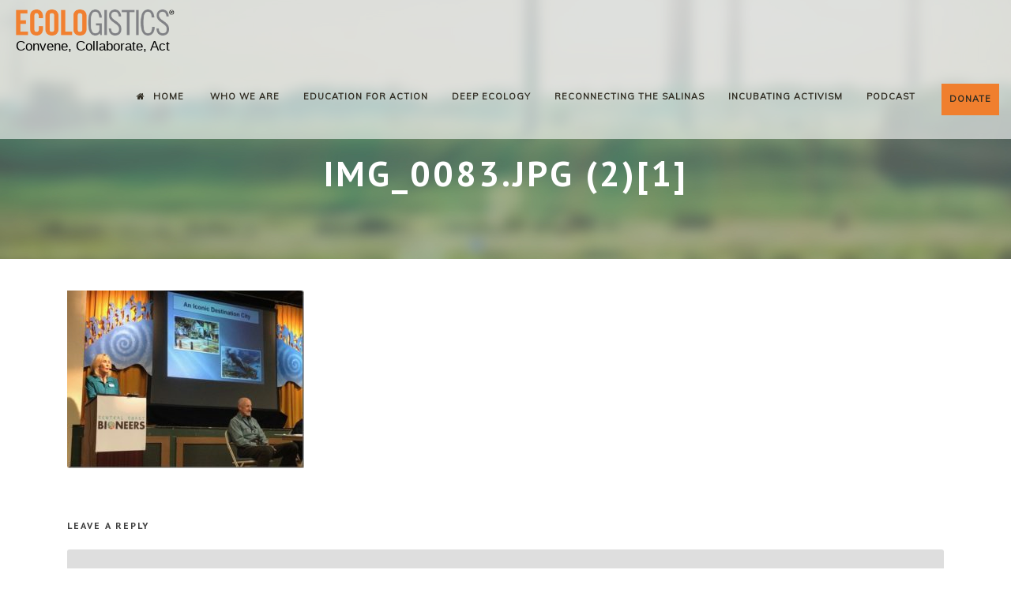

--- FILE ---
content_type: text/html; charset=UTF-8
request_url: https://ecologistics.org/homepage/img_0083-jpg-21/
body_size: 27658
content:
<!DOCTYPE html>
<!--[if IE 7]><html class="ie ie7 ltie8 ltie9" lang="en-US"><![endif]-->
<!--[if IE 8]><html class="ie ie8 ltie9" lang="en-US"><![endif]-->
<!--[if !(IE 7) | !(IE 8)  ]><!-->
<html lang="en-US">
<!--<![endif]-->

<head> <script type="text/javascript">
/* <![CDATA[ */
var gform;gform||(document.addEventListener("gform_main_scripts_loaded",function(){gform.scriptsLoaded=!0}),document.addEventListener("gform/theme/scripts_loaded",function(){gform.themeScriptsLoaded=!0}),window.addEventListener("DOMContentLoaded",function(){gform.domLoaded=!0}),gform={domLoaded:!1,scriptsLoaded:!1,themeScriptsLoaded:!1,isFormEditor:()=>"function"==typeof InitializeEditor,callIfLoaded:function(o){return!(!gform.domLoaded||!gform.scriptsLoaded||!gform.themeScriptsLoaded&&!gform.isFormEditor()||(gform.isFormEditor()&&console.warn("The use of gform.initializeOnLoaded() is deprecated in the form editor context and will be removed in Gravity Forms 3.1."),o(),0))},initializeOnLoaded:function(o){gform.callIfLoaded(o)||(document.addEventListener("gform_main_scripts_loaded",()=>{gform.scriptsLoaded=!0,gform.callIfLoaded(o)}),document.addEventListener("gform/theme/scripts_loaded",()=>{gform.themeScriptsLoaded=!0,gform.callIfLoaded(o)}),window.addEventListener("DOMContentLoaded",()=>{gform.domLoaded=!0,gform.callIfLoaded(o)}))},hooks:{action:{},filter:{}},addAction:function(o,r,e,t){gform.addHook("action",o,r,e,t)},addFilter:function(o,r,e,t){gform.addHook("filter",o,r,e,t)},doAction:function(o){gform.doHook("action",o,arguments)},applyFilters:function(o){return gform.doHook("filter",o,arguments)},removeAction:function(o,r){gform.removeHook("action",o,r)},removeFilter:function(o,r,e){gform.removeHook("filter",o,r,e)},addHook:function(o,r,e,t,n){null==gform.hooks[o][r]&&(gform.hooks[o][r]=[]);var d=gform.hooks[o][r];null==n&&(n=r+"_"+d.length),gform.hooks[o][r].push({tag:n,callable:e,priority:t=null==t?10:t})},doHook:function(r,o,e){var t;if(e=Array.prototype.slice.call(e,1),null!=gform.hooks[r][o]&&((o=gform.hooks[r][o]).sort(function(o,r){return o.priority-r.priority}),o.forEach(function(o){"function"!=typeof(t=o.callable)&&(t=window[t]),"action"==r?t.apply(null,e):e[0]=t.apply(null,e)})),"filter"==r)return e[0]},removeHook:function(o,r,t,n){var e;null!=gform.hooks[o][r]&&(e=(e=gform.hooks[o][r]).filter(function(o,r,e){return!!(null!=n&&n!=o.tag||null!=t&&t!=o.priority)}),gform.hooks[o][r]=e)}});
/* ]]> */
</script>
<meta charset="UTF-8" /><script>if(navigator.userAgent.match(/MSIE|Internet Explorer/i)||navigator.userAgent.match(/Trident\/7\..*?rv:11/i)){var href=document.location.href;if(!href.match(/[?&]nowprocket/)){if(href.indexOf("?")==-1){if(href.indexOf("#")==-1){document.location.href=href+"?nowprocket=1"}else{document.location.href=href.replace("#","?nowprocket=1#")}}else{if(href.indexOf("#")==-1){document.location.href=href+"&nowprocket=1"}else{document.location.href=href.replace("#","&nowprocket=1#")}}}}</script><script>(()=>{class RocketLazyLoadScripts{constructor(){this.v="2.0.4",this.userEvents=["keydown","keyup","mousedown","mouseup","mousemove","mouseover","mouseout","touchmove","touchstart","touchend","touchcancel","wheel","click","dblclick","input"],this.attributeEvents=["onblur","onclick","oncontextmenu","ondblclick","onfocus","onmousedown","onmouseenter","onmouseleave","onmousemove","onmouseout","onmouseover","onmouseup","onmousewheel","onscroll","onsubmit"]}async t(){this.i(),this.o(),/iP(ad|hone)/.test(navigator.userAgent)&&this.h(),this.u(),this.l(this),this.m(),this.k(this),this.p(this),this._(),await Promise.all([this.R(),this.L()]),this.lastBreath=Date.now(),this.S(this),this.P(),this.D(),this.O(),this.M(),await this.C(this.delayedScripts.normal),await this.C(this.delayedScripts.defer),await this.C(this.delayedScripts.async),await this.T(),await this.F(),await this.j(),await this.A(),window.dispatchEvent(new Event("rocket-allScriptsLoaded")),this.everythingLoaded=!0,this.lastTouchEnd&&await new Promise(t=>setTimeout(t,500-Date.now()+this.lastTouchEnd)),this.I(),this.H(),this.U(),this.W()}i(){this.CSPIssue=sessionStorage.getItem("rocketCSPIssue"),document.addEventListener("securitypolicyviolation",t=>{this.CSPIssue||"script-src-elem"!==t.violatedDirective||"data"!==t.blockedURI||(this.CSPIssue=!0,sessionStorage.setItem("rocketCSPIssue",!0))},{isRocket:!0})}o(){window.addEventListener("pageshow",t=>{this.persisted=t.persisted,this.realWindowLoadedFired=!0},{isRocket:!0}),window.addEventListener("pagehide",()=>{this.onFirstUserAction=null},{isRocket:!0})}h(){let t;function e(e){t=e}window.addEventListener("touchstart",e,{isRocket:!0}),window.addEventListener("touchend",function i(o){o.changedTouches[0]&&t.changedTouches[0]&&Math.abs(o.changedTouches[0].pageX-t.changedTouches[0].pageX)<10&&Math.abs(o.changedTouches[0].pageY-t.changedTouches[0].pageY)<10&&o.timeStamp-t.timeStamp<200&&(window.removeEventListener("touchstart",e,{isRocket:!0}),window.removeEventListener("touchend",i,{isRocket:!0}),"INPUT"===o.target.tagName&&"text"===o.target.type||(o.target.dispatchEvent(new TouchEvent("touchend",{target:o.target,bubbles:!0})),o.target.dispatchEvent(new MouseEvent("mouseover",{target:o.target,bubbles:!0})),o.target.dispatchEvent(new PointerEvent("click",{target:o.target,bubbles:!0,cancelable:!0,detail:1,clientX:o.changedTouches[0].clientX,clientY:o.changedTouches[0].clientY})),event.preventDefault()))},{isRocket:!0})}q(t){this.userActionTriggered||("mousemove"!==t.type||this.firstMousemoveIgnored?"keyup"===t.type||"mouseover"===t.type||"mouseout"===t.type||(this.userActionTriggered=!0,this.onFirstUserAction&&this.onFirstUserAction()):this.firstMousemoveIgnored=!0),"click"===t.type&&t.preventDefault(),t.stopPropagation(),t.stopImmediatePropagation(),"touchstart"===this.lastEvent&&"touchend"===t.type&&(this.lastTouchEnd=Date.now()),"click"===t.type&&(this.lastTouchEnd=0),this.lastEvent=t.type,t.composedPath&&t.composedPath()[0].getRootNode()instanceof ShadowRoot&&(t.rocketTarget=t.composedPath()[0]),this.savedUserEvents.push(t)}u(){this.savedUserEvents=[],this.userEventHandler=this.q.bind(this),this.userEvents.forEach(t=>window.addEventListener(t,this.userEventHandler,{passive:!1,isRocket:!0})),document.addEventListener("visibilitychange",this.userEventHandler,{isRocket:!0})}U(){this.userEvents.forEach(t=>window.removeEventListener(t,this.userEventHandler,{passive:!1,isRocket:!0})),document.removeEventListener("visibilitychange",this.userEventHandler,{isRocket:!0}),this.savedUserEvents.forEach(t=>{(t.rocketTarget||t.target).dispatchEvent(new window[t.constructor.name](t.type,t))})}m(){const t="return false",e=Array.from(this.attributeEvents,t=>"data-rocket-"+t),i="["+this.attributeEvents.join("],[")+"]",o="[data-rocket-"+this.attributeEvents.join("],[data-rocket-")+"]",s=(e,i,o)=>{o&&o!==t&&(e.setAttribute("data-rocket-"+i,o),e["rocket"+i]=new Function("event",o),e.setAttribute(i,t))};new MutationObserver(t=>{for(const n of t)"attributes"===n.type&&(n.attributeName.startsWith("data-rocket-")||this.everythingLoaded?n.attributeName.startsWith("data-rocket-")&&this.everythingLoaded&&this.N(n.target,n.attributeName.substring(12)):s(n.target,n.attributeName,n.target.getAttribute(n.attributeName))),"childList"===n.type&&n.addedNodes.forEach(t=>{if(t.nodeType===Node.ELEMENT_NODE)if(this.everythingLoaded)for(const i of[t,...t.querySelectorAll(o)])for(const t of i.getAttributeNames())e.includes(t)&&this.N(i,t.substring(12));else for(const e of[t,...t.querySelectorAll(i)])for(const t of e.getAttributeNames())this.attributeEvents.includes(t)&&s(e,t,e.getAttribute(t))})}).observe(document,{subtree:!0,childList:!0,attributeFilter:[...this.attributeEvents,...e]})}I(){this.attributeEvents.forEach(t=>{document.querySelectorAll("[data-rocket-"+t+"]").forEach(e=>{this.N(e,t)})})}N(t,e){const i=t.getAttribute("data-rocket-"+e);i&&(t.setAttribute(e,i),t.removeAttribute("data-rocket-"+e))}k(t){Object.defineProperty(HTMLElement.prototype,"onclick",{get(){return this.rocketonclick||null},set(e){this.rocketonclick=e,this.setAttribute(t.everythingLoaded?"onclick":"data-rocket-onclick","this.rocketonclick(event)")}})}S(t){function e(e,i){let o=e[i];e[i]=null,Object.defineProperty(e,i,{get:()=>o,set(s){t.everythingLoaded?o=s:e["rocket"+i]=o=s}})}e(document,"onreadystatechange"),e(window,"onload"),e(window,"onpageshow");try{Object.defineProperty(document,"readyState",{get:()=>t.rocketReadyState,set(e){t.rocketReadyState=e},configurable:!0}),document.readyState="loading"}catch(t){console.log("WPRocket DJE readyState conflict, bypassing")}}l(t){this.originalAddEventListener=EventTarget.prototype.addEventListener,this.originalRemoveEventListener=EventTarget.prototype.removeEventListener,this.savedEventListeners=[],EventTarget.prototype.addEventListener=function(e,i,o){o&&o.isRocket||!t.B(e,this)&&!t.userEvents.includes(e)||t.B(e,this)&&!t.userActionTriggered||e.startsWith("rocket-")||t.everythingLoaded?t.originalAddEventListener.call(this,e,i,o):(t.savedEventListeners.push({target:this,remove:!1,type:e,func:i,options:o}),"mouseenter"!==e&&"mouseleave"!==e||t.originalAddEventListener.call(this,e,t.savedUserEvents.push,o))},EventTarget.prototype.removeEventListener=function(e,i,o){o&&o.isRocket||!t.B(e,this)&&!t.userEvents.includes(e)||t.B(e,this)&&!t.userActionTriggered||e.startsWith("rocket-")||t.everythingLoaded?t.originalRemoveEventListener.call(this,e,i,o):t.savedEventListeners.push({target:this,remove:!0,type:e,func:i,options:o})}}J(t,e){this.savedEventListeners=this.savedEventListeners.filter(i=>{let o=i.type,s=i.target||window;return e!==o||t!==s||(this.B(o,s)&&(i.type="rocket-"+o),this.$(i),!1)})}H(){EventTarget.prototype.addEventListener=this.originalAddEventListener,EventTarget.prototype.removeEventListener=this.originalRemoveEventListener,this.savedEventListeners.forEach(t=>this.$(t))}$(t){t.remove?this.originalRemoveEventListener.call(t.target,t.type,t.func,t.options):this.originalAddEventListener.call(t.target,t.type,t.func,t.options)}p(t){let e;function i(e){return t.everythingLoaded?e:e.split(" ").map(t=>"load"===t||t.startsWith("load.")?"rocket-jquery-load":t).join(" ")}function o(o){function s(e){const s=o.fn[e];o.fn[e]=o.fn.init.prototype[e]=function(){return this[0]===window&&t.userActionTriggered&&("string"==typeof arguments[0]||arguments[0]instanceof String?arguments[0]=i(arguments[0]):"object"==typeof arguments[0]&&Object.keys(arguments[0]).forEach(t=>{const e=arguments[0][t];delete arguments[0][t],arguments[0][i(t)]=e})),s.apply(this,arguments),this}}if(o&&o.fn&&!t.allJQueries.includes(o)){const e={DOMContentLoaded:[],"rocket-DOMContentLoaded":[]};for(const t in e)document.addEventListener(t,()=>{e[t].forEach(t=>t())},{isRocket:!0});o.fn.ready=o.fn.init.prototype.ready=function(i){function s(){parseInt(o.fn.jquery)>2?setTimeout(()=>i.bind(document)(o)):i.bind(document)(o)}return"function"==typeof i&&(t.realDomReadyFired?!t.userActionTriggered||t.fauxDomReadyFired?s():e["rocket-DOMContentLoaded"].push(s):e.DOMContentLoaded.push(s)),o([])},s("on"),s("one"),s("off"),t.allJQueries.push(o)}e=o}t.allJQueries=[],o(window.jQuery),Object.defineProperty(window,"jQuery",{get:()=>e,set(t){o(t)}})}P(){const t=new Map;document.write=document.writeln=function(e){const i=document.currentScript,o=document.createRange(),s=i.parentElement;let n=t.get(i);void 0===n&&(n=i.nextSibling,t.set(i,n));const c=document.createDocumentFragment();o.setStart(c,0),c.appendChild(o.createContextualFragment(e)),s.insertBefore(c,n)}}async R(){return new Promise(t=>{this.userActionTriggered?t():this.onFirstUserAction=t})}async L(){return new Promise(t=>{document.addEventListener("DOMContentLoaded",()=>{this.realDomReadyFired=!0,t()},{isRocket:!0})})}async j(){return this.realWindowLoadedFired?Promise.resolve():new Promise(t=>{window.addEventListener("load",t,{isRocket:!0})})}M(){this.pendingScripts=[];this.scriptsMutationObserver=new MutationObserver(t=>{for(const e of t)e.addedNodes.forEach(t=>{"SCRIPT"!==t.tagName||t.noModule||t.isWPRocket||this.pendingScripts.push({script:t,promise:new Promise(e=>{const i=()=>{const i=this.pendingScripts.findIndex(e=>e.script===t);i>=0&&this.pendingScripts.splice(i,1),e()};t.addEventListener("load",i,{isRocket:!0}),t.addEventListener("error",i,{isRocket:!0}),setTimeout(i,1e3)})})})}),this.scriptsMutationObserver.observe(document,{childList:!0,subtree:!0})}async F(){await this.X(),this.pendingScripts.length?(await this.pendingScripts[0].promise,await this.F()):this.scriptsMutationObserver.disconnect()}D(){this.delayedScripts={normal:[],async:[],defer:[]},document.querySelectorAll("script[type$=rocketlazyloadscript]").forEach(t=>{t.hasAttribute("data-rocket-src")?t.hasAttribute("async")&&!1!==t.async?this.delayedScripts.async.push(t):t.hasAttribute("defer")&&!1!==t.defer||"module"===t.getAttribute("data-rocket-type")?this.delayedScripts.defer.push(t):this.delayedScripts.normal.push(t):this.delayedScripts.normal.push(t)})}async _(){await this.L();let t=[];document.querySelectorAll("script[type$=rocketlazyloadscript][data-rocket-src]").forEach(e=>{let i=e.getAttribute("data-rocket-src");if(i&&!i.startsWith("data:")){i.startsWith("//")&&(i=location.protocol+i);try{const o=new URL(i).origin;o!==location.origin&&t.push({src:o,crossOrigin:e.crossOrigin||"module"===e.getAttribute("data-rocket-type")})}catch(t){}}}),t=[...new Map(t.map(t=>[JSON.stringify(t),t])).values()],this.Y(t,"preconnect")}async G(t){if(await this.K(),!0!==t.noModule||!("noModule"in HTMLScriptElement.prototype))return new Promise(e=>{let i;function o(){(i||t).setAttribute("data-rocket-status","executed"),e()}try{if(navigator.userAgent.includes("Firefox/")||""===navigator.vendor||this.CSPIssue)i=document.createElement("script"),[...t.attributes].forEach(t=>{let e=t.nodeName;"type"!==e&&("data-rocket-type"===e&&(e="type"),"data-rocket-src"===e&&(e="src"),i.setAttribute(e,t.nodeValue))}),t.text&&(i.text=t.text),t.nonce&&(i.nonce=t.nonce),i.hasAttribute("src")?(i.addEventListener("load",o,{isRocket:!0}),i.addEventListener("error",()=>{i.setAttribute("data-rocket-status","failed-network"),e()},{isRocket:!0}),setTimeout(()=>{i.isConnected||e()},1)):(i.text=t.text,o()),i.isWPRocket=!0,t.parentNode.replaceChild(i,t);else{const i=t.getAttribute("data-rocket-type"),s=t.getAttribute("data-rocket-src");i?(t.type=i,t.removeAttribute("data-rocket-type")):t.removeAttribute("type"),t.addEventListener("load",o,{isRocket:!0}),t.addEventListener("error",i=>{this.CSPIssue&&i.target.src.startsWith("data:")?(console.log("WPRocket: CSP fallback activated"),t.removeAttribute("src"),this.G(t).then(e)):(t.setAttribute("data-rocket-status","failed-network"),e())},{isRocket:!0}),s?(t.fetchPriority="high",t.removeAttribute("data-rocket-src"),t.src=s):t.src="data:text/javascript;base64,"+window.btoa(unescape(encodeURIComponent(t.text)))}}catch(i){t.setAttribute("data-rocket-status","failed-transform"),e()}});t.setAttribute("data-rocket-status","skipped")}async C(t){const e=t.shift();return e?(e.isConnected&&await this.G(e),this.C(t)):Promise.resolve()}O(){this.Y([...this.delayedScripts.normal,...this.delayedScripts.defer,...this.delayedScripts.async],"preload")}Y(t,e){this.trash=this.trash||[];let i=!0;var o=document.createDocumentFragment();t.forEach(t=>{const s=t.getAttribute&&t.getAttribute("data-rocket-src")||t.src;if(s&&!s.startsWith("data:")){const n=document.createElement("link");n.href=s,n.rel=e,"preconnect"!==e&&(n.as="script",n.fetchPriority=i?"high":"low"),t.getAttribute&&"module"===t.getAttribute("data-rocket-type")&&(n.crossOrigin=!0),t.crossOrigin&&(n.crossOrigin=t.crossOrigin),t.integrity&&(n.integrity=t.integrity),t.nonce&&(n.nonce=t.nonce),o.appendChild(n),this.trash.push(n),i=!1}}),document.head.appendChild(o)}W(){this.trash.forEach(t=>t.remove())}async T(){try{document.readyState="interactive"}catch(t){}this.fauxDomReadyFired=!0;try{await this.K(),this.J(document,"readystatechange"),document.dispatchEvent(new Event("rocket-readystatechange")),await this.K(),document.rocketonreadystatechange&&document.rocketonreadystatechange(),await this.K(),this.J(document,"DOMContentLoaded"),document.dispatchEvent(new Event("rocket-DOMContentLoaded")),await this.K(),this.J(window,"DOMContentLoaded"),window.dispatchEvent(new Event("rocket-DOMContentLoaded"))}catch(t){console.error(t)}}async A(){try{document.readyState="complete"}catch(t){}try{await this.K(),this.J(document,"readystatechange"),document.dispatchEvent(new Event("rocket-readystatechange")),await this.K(),document.rocketonreadystatechange&&document.rocketonreadystatechange(),await this.K(),this.J(window,"load"),window.dispatchEvent(new Event("rocket-load")),await this.K(),window.rocketonload&&window.rocketonload(),await this.K(),this.allJQueries.forEach(t=>t(window).trigger("rocket-jquery-load")),await this.K(),this.J(window,"pageshow");const t=new Event("rocket-pageshow");t.persisted=this.persisted,window.dispatchEvent(t),await this.K(),window.rocketonpageshow&&window.rocketonpageshow({persisted:this.persisted})}catch(t){console.error(t)}}async K(){Date.now()-this.lastBreath>45&&(await this.X(),this.lastBreath=Date.now())}async X(){return document.hidden?new Promise(t=>setTimeout(t)):new Promise(t=>requestAnimationFrame(t))}B(t,e){return e===document&&"readystatechange"===t||(e===document&&"DOMContentLoaded"===t||(e===window&&"DOMContentLoaded"===t||(e===window&&"load"===t||e===window&&"pageshow"===t)))}static run(){(new RocketLazyLoadScripts).t()}}RocketLazyLoadScripts.run()})();</script>
	
	<meta name="viewport" content="initial-scale=1.0" />	
		
	<link rel="pingback" href="https://ecologistics.org/xmlrpc.php" />

	<meta name='robots' content='index, follow, max-image-preview:large, max-snippet:-1, max-video-preview:-1' />

	<!-- This site is optimized with the Yoast SEO plugin v26.7 - https://yoast.com/wordpress/plugins/seo/ -->
	<title>IMG_0083.JPG (2)[1] - Ecologistics</title>
<link data-rocket-preload as="style" href="https://fonts.googleapis.com/css?family=PT%20Sans%3Aregular%2Citalic%2C700%2C700italic%7CMuli%3A300%2C300italic%2Cregular%2Citalic%7CMerriweather%3A300%2C300italic%2Cregular%2Citalic%2C700%2C700italic%2C900%2C900italic%7CForum%3Aregular%7CLato%3A100%2C100italic%2C300%2C300italic%2Cregular%2Citalic%2C700%2C700italic%2C900%2C900italic&#038;subset=cyrillic-ext%2Ccyrillic%2Clatin%2Clatin-ext,latin,latin%2Clatin-ext&#038;display=swap" rel="preload">
<link href="https://fonts.googleapis.com/css?family=PT%20Sans%3Aregular%2Citalic%2C700%2C700italic%7CMuli%3A300%2C300italic%2Cregular%2Citalic%7CMerriweather%3A300%2C300italic%2Cregular%2Citalic%2C700%2C700italic%2C900%2C900italic%7CForum%3Aregular%7CLato%3A100%2C100italic%2C300%2C300italic%2Cregular%2Citalic%2C700%2C700italic%2C900%2C900italic&#038;subset=cyrillic-ext%2Ccyrillic%2Clatin%2Clatin-ext,latin,latin%2Clatin-ext&#038;display=swap" media="print" onload="this.media=&#039;all&#039;" rel="stylesheet">
<noscript data-wpr-hosted-gf-parameters=""><link rel="stylesheet" href="https://fonts.googleapis.com/css?family=PT%20Sans%3Aregular%2Citalic%2C700%2C700italic%7CMuli%3A300%2C300italic%2Cregular%2Citalic%7CMerriweather%3A300%2C300italic%2Cregular%2Citalic%2C700%2C700italic%2C900%2C900italic%7CForum%3Aregular%7CLato%3A100%2C100italic%2C300%2C300italic%2Cregular%2Citalic%2C700%2C700italic%2C900%2C900italic&#038;subset=cyrillic-ext%2Ccyrillic%2Clatin%2Clatin-ext,latin,latin%2Clatin-ext&#038;display=swap"></noscript>
	<link rel="canonical" href="https://ecologistics.org/homepage/img_0083-jpg-21/" />
	<meta property="og:locale" content="en_US" />
	<meta property="og:type" content="article" />
	<meta property="og:title" content="IMG_0083.JPG (2)[1] - Ecologistics" />
	<meta property="og:url" content="https://ecologistics.org/homepage/img_0083-jpg-21/" />
	<meta property="og:site_name" content="Ecologistics" />
	<meta property="article:modified_time" content="2017-11-13T21:48:30+00:00" />
	<meta property="og:image" content="https://ecologistics.org/homepage/img_0083-jpg-21" />
	<meta property="og:image:width" content="644" />
	<meta property="og:image:height" content="484" />
	<meta property="og:image:type" content="image/jpeg" />
	<meta name="twitter:card" content="summary_large_image" />
	<script type="application/ld+json" class="yoast-schema-graph">{"@context":"https://schema.org","@graph":[{"@type":"WebPage","@id":"https://ecologistics.org/homepage/img_0083-jpg-21/","url":"https://ecologistics.org/homepage/img_0083-jpg-21/","name":"IMG_0083.JPG (2)[1] - Ecologistics","isPartOf":{"@id":"https://ecologistics.org/#website"},"primaryImageOfPage":{"@id":"https://ecologistics.org/homepage/img_0083-jpg-21/#primaryimage"},"image":{"@id":"https://ecologistics.org/homepage/img_0083-jpg-21/#primaryimage"},"thumbnailUrl":"https://ecologistics.org/wp-content/uploads/2017/11/IMG_0083.JPG-21.jpg","datePublished":"2017-11-13T20:24:31+00:00","dateModified":"2017-11-13T21:48:30+00:00","breadcrumb":{"@id":"https://ecologistics.org/homepage/img_0083-jpg-21/#breadcrumb"},"inLanguage":"en-US","potentialAction":[{"@type":"ReadAction","target":["https://ecologistics.org/homepage/img_0083-jpg-21/"]}]},{"@type":"ImageObject","inLanguage":"en-US","@id":"https://ecologistics.org/homepage/img_0083-jpg-21/#primaryimage","url":"https://ecologistics.org/wp-content/uploads/2017/11/IMG_0083.JPG-21.jpg","contentUrl":"https://ecologistics.org/wp-content/uploads/2017/11/IMG_0083.JPG-21.jpg","width":644,"height":484},{"@type":"BreadcrumbList","@id":"https://ecologistics.org/homepage/img_0083-jpg-21/#breadcrumb","itemListElement":[{"@type":"ListItem","position":1,"name":"Home","item":"https://ecologistics.org/"},{"@type":"ListItem","position":2,"name":"homepage","item":"https://ecologistics.org/"},{"@type":"ListItem","position":3,"name":"IMG_0083.JPG (2)[1]"}]},{"@type":"WebSite","@id":"https://ecologistics.org/#website","url":"https://ecologistics.org/","name":"Ecologistics","description":"Convene, Collaborate, Act","publisher":{"@id":"https://ecologistics.org/#organization"},"potentialAction":[{"@type":"SearchAction","target":{"@type":"EntryPoint","urlTemplate":"https://ecologistics.org/?s={search_term_string}"},"query-input":{"@type":"PropertyValueSpecification","valueRequired":true,"valueName":"search_term_string"}}],"inLanguage":"en-US"},{"@type":"Organization","@id":"https://ecologistics.org/#organization","name":"Ecologistics","url":"https://ecologistics.org/","logo":{"@type":"ImageObject","inLanguage":"en-US","@id":"https://ecologistics.org/#/schema/logo/image/","url":"https://ecologistics.org/wp-content/uploads/2016/05/ECOLOGISTICS_logo_trans.png","contentUrl":"https://ecologistics.org/wp-content/uploads/2016/05/ECOLOGISTICS_logo_trans.png","width":671,"height":113,"caption":"Ecologistics"},"image":{"@id":"https://ecologistics.org/#/schema/logo/image/"}}]}</script>
	<!-- / Yoast SEO plugin. -->


<link rel='dns-prefetch' href='//stats.wp.com' />
<link rel='dns-prefetch' href='//fonts.googleapis.com' />
<link href='https://fonts.gstatic.com' crossorigin rel='preconnect' />
<link rel="alternate" type="application/rss+xml" title="Ecologistics &raquo; Feed" href="https://ecologistics.org/feed/" />
<link rel="alternate" type="application/rss+xml" title="Ecologistics &raquo; Comments Feed" href="https://ecologistics.org/comments/feed/" />
<link rel="alternate" type="application/rss+xml" title="Ecologistics &raquo; IMG_0083.JPG (2)[1] Comments Feed" href="https://ecologistics.org/homepage/img_0083-jpg-21/feed/" />
<link rel="alternate" title="oEmbed (JSON)" type="application/json+oembed" href="https://ecologistics.org/wp-json/oembed/1.0/embed?url=https%3A%2F%2Fecologistics.org%2Fhomepage%2Fimg_0083-jpg-21%2F" />
<link rel="alternate" title="oEmbed (XML)" type="text/xml+oembed" href="https://ecologistics.org/wp-json/oembed/1.0/embed?url=https%3A%2F%2Fecologistics.org%2Fhomepage%2Fimg_0083-jpg-21%2F&#038;format=xml" />
<style id='wp-img-auto-sizes-contain-inline-css' type='text/css'>
img:is([sizes=auto i],[sizes^="auto," i]){contain-intrinsic-size:3000px 1500px}
/*# sourceURL=wp-img-auto-sizes-contain-inline-css */
</style>
<style id='wp-emoji-styles-inline-css' type='text/css'>

	img.wp-smiley, img.emoji {
		display: inline !important;
		border: none !important;
		box-shadow: none !important;
		height: 1em !important;
		width: 1em !important;
		margin: 0 0.07em !important;
		vertical-align: -0.1em !important;
		background: none !important;
		padding: 0 !important;
	}
/*# sourceURL=wp-emoji-styles-inline-css */
</style>
<style id='wp-block-library-inline-css' type='text/css'>
:root{--wp-block-synced-color:#7a00df;--wp-block-synced-color--rgb:122,0,223;--wp-bound-block-color:var(--wp-block-synced-color);--wp-editor-canvas-background:#ddd;--wp-admin-theme-color:#007cba;--wp-admin-theme-color--rgb:0,124,186;--wp-admin-theme-color-darker-10:#006ba1;--wp-admin-theme-color-darker-10--rgb:0,107,160.5;--wp-admin-theme-color-darker-20:#005a87;--wp-admin-theme-color-darker-20--rgb:0,90,135;--wp-admin-border-width-focus:2px}@media (min-resolution:192dpi){:root{--wp-admin-border-width-focus:1.5px}}.wp-element-button{cursor:pointer}:root .has-very-light-gray-background-color{background-color:#eee}:root .has-very-dark-gray-background-color{background-color:#313131}:root .has-very-light-gray-color{color:#eee}:root .has-very-dark-gray-color{color:#313131}:root .has-vivid-green-cyan-to-vivid-cyan-blue-gradient-background{background:linear-gradient(135deg,#00d084,#0693e3)}:root .has-purple-crush-gradient-background{background:linear-gradient(135deg,#34e2e4,#4721fb 50%,#ab1dfe)}:root .has-hazy-dawn-gradient-background{background:linear-gradient(135deg,#faaca8,#dad0ec)}:root .has-subdued-olive-gradient-background{background:linear-gradient(135deg,#fafae1,#67a671)}:root .has-atomic-cream-gradient-background{background:linear-gradient(135deg,#fdd79a,#004a59)}:root .has-nightshade-gradient-background{background:linear-gradient(135deg,#330968,#31cdcf)}:root .has-midnight-gradient-background{background:linear-gradient(135deg,#020381,#2874fc)}:root{--wp--preset--font-size--normal:16px;--wp--preset--font-size--huge:42px}.has-regular-font-size{font-size:1em}.has-larger-font-size{font-size:2.625em}.has-normal-font-size{font-size:var(--wp--preset--font-size--normal)}.has-huge-font-size{font-size:var(--wp--preset--font-size--huge)}.has-text-align-center{text-align:center}.has-text-align-left{text-align:left}.has-text-align-right{text-align:right}.has-fit-text{white-space:nowrap!important}#end-resizable-editor-section{display:none}.aligncenter{clear:both}.items-justified-left{justify-content:flex-start}.items-justified-center{justify-content:center}.items-justified-right{justify-content:flex-end}.items-justified-space-between{justify-content:space-between}.screen-reader-text{border:0;clip-path:inset(50%);height:1px;margin:-1px;overflow:hidden;padding:0;position:absolute;width:1px;word-wrap:normal!important}.screen-reader-text:focus{background-color:#ddd;clip-path:none;color:#444;display:block;font-size:1em;height:auto;left:5px;line-height:normal;padding:15px 23px 14px;text-decoration:none;top:5px;width:auto;z-index:100000}html :where(.has-border-color){border-style:solid}html :where([style*=border-top-color]){border-top-style:solid}html :where([style*=border-right-color]){border-right-style:solid}html :where([style*=border-bottom-color]){border-bottom-style:solid}html :where([style*=border-left-color]){border-left-style:solid}html :where([style*=border-width]){border-style:solid}html :where([style*=border-top-width]){border-top-style:solid}html :where([style*=border-right-width]){border-right-style:solid}html :where([style*=border-bottom-width]){border-bottom-style:solid}html :where([style*=border-left-width]){border-left-style:solid}html :where(img[class*=wp-image-]){height:auto;max-width:100%}:where(figure){margin:0 0 1em}html :where(.is-position-sticky){--wp-admin--admin-bar--position-offset:var(--wp-admin--admin-bar--height,0px)}@media screen and (max-width:600px){html :where(.is-position-sticky){--wp-admin--admin-bar--position-offset:0px}}

/*# sourceURL=wp-block-library-inline-css */
</style><style id='global-styles-inline-css' type='text/css'>
:root{--wp--preset--aspect-ratio--square: 1;--wp--preset--aspect-ratio--4-3: 4/3;--wp--preset--aspect-ratio--3-4: 3/4;--wp--preset--aspect-ratio--3-2: 3/2;--wp--preset--aspect-ratio--2-3: 2/3;--wp--preset--aspect-ratio--16-9: 16/9;--wp--preset--aspect-ratio--9-16: 9/16;--wp--preset--color--black: #000000;--wp--preset--color--cyan-bluish-gray: #abb8c3;--wp--preset--color--white: #ffffff;--wp--preset--color--pale-pink: #f78da7;--wp--preset--color--vivid-red: #cf2e2e;--wp--preset--color--luminous-vivid-orange: #ff6900;--wp--preset--color--luminous-vivid-amber: #fcb900;--wp--preset--color--light-green-cyan: #7bdcb5;--wp--preset--color--vivid-green-cyan: #00d084;--wp--preset--color--pale-cyan-blue: #8ed1fc;--wp--preset--color--vivid-cyan-blue: #0693e3;--wp--preset--color--vivid-purple: #9b51e0;--wp--preset--gradient--vivid-cyan-blue-to-vivid-purple: linear-gradient(135deg,rgb(6,147,227) 0%,rgb(155,81,224) 100%);--wp--preset--gradient--light-green-cyan-to-vivid-green-cyan: linear-gradient(135deg,rgb(122,220,180) 0%,rgb(0,208,130) 100%);--wp--preset--gradient--luminous-vivid-amber-to-luminous-vivid-orange: linear-gradient(135deg,rgb(252,185,0) 0%,rgb(255,105,0) 100%);--wp--preset--gradient--luminous-vivid-orange-to-vivid-red: linear-gradient(135deg,rgb(255,105,0) 0%,rgb(207,46,46) 100%);--wp--preset--gradient--very-light-gray-to-cyan-bluish-gray: linear-gradient(135deg,rgb(238,238,238) 0%,rgb(169,184,195) 100%);--wp--preset--gradient--cool-to-warm-spectrum: linear-gradient(135deg,rgb(74,234,220) 0%,rgb(151,120,209) 20%,rgb(207,42,186) 40%,rgb(238,44,130) 60%,rgb(251,105,98) 80%,rgb(254,248,76) 100%);--wp--preset--gradient--blush-light-purple: linear-gradient(135deg,rgb(255,206,236) 0%,rgb(152,150,240) 100%);--wp--preset--gradient--blush-bordeaux: linear-gradient(135deg,rgb(254,205,165) 0%,rgb(254,45,45) 50%,rgb(107,0,62) 100%);--wp--preset--gradient--luminous-dusk: linear-gradient(135deg,rgb(255,203,112) 0%,rgb(199,81,192) 50%,rgb(65,88,208) 100%);--wp--preset--gradient--pale-ocean: linear-gradient(135deg,rgb(255,245,203) 0%,rgb(182,227,212) 50%,rgb(51,167,181) 100%);--wp--preset--gradient--electric-grass: linear-gradient(135deg,rgb(202,248,128) 0%,rgb(113,206,126) 100%);--wp--preset--gradient--midnight: linear-gradient(135deg,rgb(2,3,129) 0%,rgb(40,116,252) 100%);--wp--preset--font-size--small: 13px;--wp--preset--font-size--medium: 20px;--wp--preset--font-size--large: 36px;--wp--preset--font-size--x-large: 42px;--wp--preset--spacing--20: 0.44rem;--wp--preset--spacing--30: 0.67rem;--wp--preset--spacing--40: 1rem;--wp--preset--spacing--50: 1.5rem;--wp--preset--spacing--60: 2.25rem;--wp--preset--spacing--70: 3.38rem;--wp--preset--spacing--80: 5.06rem;--wp--preset--shadow--natural: 6px 6px 9px rgba(0, 0, 0, 0.2);--wp--preset--shadow--deep: 12px 12px 50px rgba(0, 0, 0, 0.4);--wp--preset--shadow--sharp: 6px 6px 0px rgba(0, 0, 0, 0.2);--wp--preset--shadow--outlined: 6px 6px 0px -3px rgb(255, 255, 255), 6px 6px rgb(0, 0, 0);--wp--preset--shadow--crisp: 6px 6px 0px rgb(0, 0, 0);}:where(.is-layout-flex){gap: 0.5em;}:where(.is-layout-grid){gap: 0.5em;}body .is-layout-flex{display: flex;}.is-layout-flex{flex-wrap: wrap;align-items: center;}.is-layout-flex > :is(*, div){margin: 0;}body .is-layout-grid{display: grid;}.is-layout-grid > :is(*, div){margin: 0;}:where(.wp-block-columns.is-layout-flex){gap: 2em;}:where(.wp-block-columns.is-layout-grid){gap: 2em;}:where(.wp-block-post-template.is-layout-flex){gap: 1.25em;}:where(.wp-block-post-template.is-layout-grid){gap: 1.25em;}.has-black-color{color: var(--wp--preset--color--black) !important;}.has-cyan-bluish-gray-color{color: var(--wp--preset--color--cyan-bluish-gray) !important;}.has-white-color{color: var(--wp--preset--color--white) !important;}.has-pale-pink-color{color: var(--wp--preset--color--pale-pink) !important;}.has-vivid-red-color{color: var(--wp--preset--color--vivid-red) !important;}.has-luminous-vivid-orange-color{color: var(--wp--preset--color--luminous-vivid-orange) !important;}.has-luminous-vivid-amber-color{color: var(--wp--preset--color--luminous-vivid-amber) !important;}.has-light-green-cyan-color{color: var(--wp--preset--color--light-green-cyan) !important;}.has-vivid-green-cyan-color{color: var(--wp--preset--color--vivid-green-cyan) !important;}.has-pale-cyan-blue-color{color: var(--wp--preset--color--pale-cyan-blue) !important;}.has-vivid-cyan-blue-color{color: var(--wp--preset--color--vivid-cyan-blue) !important;}.has-vivid-purple-color{color: var(--wp--preset--color--vivid-purple) !important;}.has-black-background-color{background-color: var(--wp--preset--color--black) !important;}.has-cyan-bluish-gray-background-color{background-color: var(--wp--preset--color--cyan-bluish-gray) !important;}.has-white-background-color{background-color: var(--wp--preset--color--white) !important;}.has-pale-pink-background-color{background-color: var(--wp--preset--color--pale-pink) !important;}.has-vivid-red-background-color{background-color: var(--wp--preset--color--vivid-red) !important;}.has-luminous-vivid-orange-background-color{background-color: var(--wp--preset--color--luminous-vivid-orange) !important;}.has-luminous-vivid-amber-background-color{background-color: var(--wp--preset--color--luminous-vivid-amber) !important;}.has-light-green-cyan-background-color{background-color: var(--wp--preset--color--light-green-cyan) !important;}.has-vivid-green-cyan-background-color{background-color: var(--wp--preset--color--vivid-green-cyan) !important;}.has-pale-cyan-blue-background-color{background-color: var(--wp--preset--color--pale-cyan-blue) !important;}.has-vivid-cyan-blue-background-color{background-color: var(--wp--preset--color--vivid-cyan-blue) !important;}.has-vivid-purple-background-color{background-color: var(--wp--preset--color--vivid-purple) !important;}.has-black-border-color{border-color: var(--wp--preset--color--black) !important;}.has-cyan-bluish-gray-border-color{border-color: var(--wp--preset--color--cyan-bluish-gray) !important;}.has-white-border-color{border-color: var(--wp--preset--color--white) !important;}.has-pale-pink-border-color{border-color: var(--wp--preset--color--pale-pink) !important;}.has-vivid-red-border-color{border-color: var(--wp--preset--color--vivid-red) !important;}.has-luminous-vivid-orange-border-color{border-color: var(--wp--preset--color--luminous-vivid-orange) !important;}.has-luminous-vivid-amber-border-color{border-color: var(--wp--preset--color--luminous-vivid-amber) !important;}.has-light-green-cyan-border-color{border-color: var(--wp--preset--color--light-green-cyan) !important;}.has-vivid-green-cyan-border-color{border-color: var(--wp--preset--color--vivid-green-cyan) !important;}.has-pale-cyan-blue-border-color{border-color: var(--wp--preset--color--pale-cyan-blue) !important;}.has-vivid-cyan-blue-border-color{border-color: var(--wp--preset--color--vivid-cyan-blue) !important;}.has-vivid-purple-border-color{border-color: var(--wp--preset--color--vivid-purple) !important;}.has-vivid-cyan-blue-to-vivid-purple-gradient-background{background: var(--wp--preset--gradient--vivid-cyan-blue-to-vivid-purple) !important;}.has-light-green-cyan-to-vivid-green-cyan-gradient-background{background: var(--wp--preset--gradient--light-green-cyan-to-vivid-green-cyan) !important;}.has-luminous-vivid-amber-to-luminous-vivid-orange-gradient-background{background: var(--wp--preset--gradient--luminous-vivid-amber-to-luminous-vivid-orange) !important;}.has-luminous-vivid-orange-to-vivid-red-gradient-background{background: var(--wp--preset--gradient--luminous-vivid-orange-to-vivid-red) !important;}.has-very-light-gray-to-cyan-bluish-gray-gradient-background{background: var(--wp--preset--gradient--very-light-gray-to-cyan-bluish-gray) !important;}.has-cool-to-warm-spectrum-gradient-background{background: var(--wp--preset--gradient--cool-to-warm-spectrum) !important;}.has-blush-light-purple-gradient-background{background: var(--wp--preset--gradient--blush-light-purple) !important;}.has-blush-bordeaux-gradient-background{background: var(--wp--preset--gradient--blush-bordeaux) !important;}.has-luminous-dusk-gradient-background{background: var(--wp--preset--gradient--luminous-dusk) !important;}.has-pale-ocean-gradient-background{background: var(--wp--preset--gradient--pale-ocean) !important;}.has-electric-grass-gradient-background{background: var(--wp--preset--gradient--electric-grass) !important;}.has-midnight-gradient-background{background: var(--wp--preset--gradient--midnight) !important;}.has-small-font-size{font-size: var(--wp--preset--font-size--small) !important;}.has-medium-font-size{font-size: var(--wp--preset--font-size--medium) !important;}.has-large-font-size{font-size: var(--wp--preset--font-size--large) !important;}.has-x-large-font-size{font-size: var(--wp--preset--font-size--x-large) !important;}
/*# sourceURL=global-styles-inline-css */
</style>

<style id='classic-theme-styles-inline-css' type='text/css'>
/*! This file is auto-generated */
.wp-block-button__link{color:#fff;background-color:#32373c;border-radius:9999px;box-shadow:none;text-decoration:none;padding:calc(.667em + 2px) calc(1.333em + 2px);font-size:1.125em}.wp-block-file__button{background:#32373c;color:#fff;text-decoration:none}
/*# sourceURL=/wp-includes/css/classic-themes.min.css */
</style>
<link data-minify="1" rel='stylesheet' id='style-css' href='https://ecologistics.org/wp-content/cache/min/1/wp-content/themes/ecologistics/style.css?ver=1768589860' type='text/css' media='all' />





<link data-minify="1" rel='stylesheet' id='superfish-css' href='https://ecologistics.org/wp-content/cache/min/1/wp-content/themes/greennature/plugins/superfish/css/superfish.css?ver=1768589860' type='text/css' media='all' />
<link data-minify="1" rel='stylesheet' id='dlmenu-css' href='https://ecologistics.org/wp-content/cache/min/1/wp-content/themes/greennature/plugins/dl-menu/component.css?ver=1768589861' type='text/css' media='all' />
<link data-minify="1" rel='stylesheet' id='font-awesome-css' href='https://ecologistics.org/wp-content/cache/min/1/wp-content/themes/greennature/plugins/font-awesome-new/css/font-awesome.min.css?ver=1768589861' type='text/css' media='all' />
<link data-minify="1" rel='stylesheet' id='elegant-font-css' href='https://ecologistics.org/wp-content/cache/min/1/wp-content/themes/greennature/plugins/elegant-font/style.css?ver=1768589861' type='text/css' media='all' />
<link data-minify="1" rel='stylesheet' id='jquery-fancybox-css' href='https://ecologistics.org/wp-content/cache/min/1/wp-content/themes/greennature/plugins/fancybox/jquery.fancybox.css?ver=1768589862' type='text/css' media='all' />
<link data-minify="1" rel='stylesheet' id='greennature-flexslider-css' href='https://ecologistics.org/wp-content/cache/min/1/wp-content/themes/greennature/plugins/flexslider/flexslider.css?ver=1768589862' type='text/css' media='all' />
<link data-minify="1" rel='stylesheet' id='style-responsive-css' href='https://ecologistics.org/wp-content/cache/min/1/wp-content/themes/greennature/stylesheet/style-responsive.css?ver=1768589862' type='text/css' media='all' />
<link data-minify="1" rel='stylesheet' id='style-custom-css' href='https://ecologistics.org/wp-content/cache/min/1/wp-content/themes/greennature/stylesheet/style-custom.css?ver=1768589862' type='text/css' media='all' />
<link data-minify="1" rel='stylesheet' id='ms-main-css' href='https://ecologistics.org/wp-content/cache/min/1/wp-content/plugins/masterslider/public/assets/css/masterslider.main.css?ver=1768589862' type='text/css' media='all' />
<link data-minify="1" rel='stylesheet' id='ms-custom-css' href='https://ecologistics.org/wp-content/cache/min/1/wp-content/uploads/masterslider/custom.css?ver=1768589862' type='text/css' media='all' />
<link data-minify="1" rel='stylesheet' id='parent-style-css' href='https://ecologistics.org/wp-content/cache/min/1/wp-content/themes/greennature/style.css?ver=1768589863' type='text/css' media='all' />
<link data-minify="1" rel='stylesheet' id='style-responsive-ecolo-css' href='https://ecologistics.org/wp-content/cache/min/1/wp-content/themes/greennature/stylesheet/style-responsive.css?ver=1768589862' type='text/css' media='all' />
<link data-minify="1" rel='stylesheet' id='child-style-css' href='https://ecologistics.org/wp-content/cache/min/1/wp-content/themes/ecologistics/style.css?ver=1768589860' type='text/css' media='all' />
<script type="text/javascript" src="https://ecologistics.org/wp-includes/js/jquery/jquery.min.js?ver=3.7.1" id="jquery-core-js"></script>
<script type="text/javascript" src="https://ecologistics.org/wp-includes/js/jquery/jquery-migrate.min.js?ver=3.4.1" id="jquery-migrate-js"></script>
<script type="text/javascript" src="https://ecologistics.org/wp-content/themes/ecologistics/javascript/jQueryMigrate.js?ver=f019d612aa0259c7acde2590a3c0bfa6" id="jquery-migrgrate-js"></script>
<link rel="https://api.w.org/" href="https://ecologistics.org/wp-json/" /><link rel="alternate" title="JSON" type="application/json" href="https://ecologistics.org/wp-json/wp/v2/media/9364" /><link rel="EditURI" type="application/rsd+xml" title="RSD" href="https://ecologistics.org/xmlrpc.php?rsd" />

<link rel='shortlink' href='https://ecologistics.org/?p=9364' />
<script>var ms_grabbing_curosr='https://ecologistics.org/wp-content/plugins/masterslider/public/assets/css/common/grabbing.cur',ms_grab_curosr='https://ecologistics.org/wp-content/plugins/masterslider/public/assets/css/common/grab.cur';</script>
<meta name="generator" content="MasterSlider 3.7.12 - Responsive Touch Image Slider" />
	<style>img#wpstats{display:none}</style>
		<!-- load the script for older ie version -->
<!--[if lt IE 9]>
<script src="https://ecologistics.org/wp-content/themes/greennature/javascript/html5.js" type="text/javascript"></script>
<script src="https://ecologistics.org/wp-content/themes/greennature/plugins/easy-pie-chart/excanvas.js" type="text/javascript"></script>
<![endif]-->
<style type="text/css">.recentcomments a{display:inline !important;padding:0 !important;margin:0 !important;}</style><link rel="icon" href="https://ecologistics.org/wp-content/uploads/2016/08/cropped-Ecologistics-Icon-32x32.jpg" sizes="32x32" />
<link rel="icon" href="https://ecologistics.org/wp-content/uploads/2016/08/cropped-Ecologistics-Icon-192x192.jpg" sizes="192x192" />
<link rel="apple-touch-icon" href="https://ecologistics.org/wp-content/uploads/2016/08/cropped-Ecologistics-Icon-180x180.jpg" />
<meta name="msapplication-TileImage" content="https://ecologistics.org/wp-content/uploads/2016/08/cropped-Ecologistics-Icon-270x270.jpg" />
		<style type="text/css" id="wp-custom-css">
			/*
You can add your own CSS here.

Click the help icon above to learn more.
*/
.boxed {padding: 1.5em; background-color: #F18030; color: #CEE9DA; width: 73%; margin: 0 auto; font-weight: bold; text-align: center;}
.boxed-green {padding: 1em; background-color: #CEE9DA; font-weight: bold;}
.greennature-logo {margin-left: 20px;}
.list-group-horizontal .list-group-item {
    display: inline-block;
}
.list-group-horizontal .list-group-item {
    margin-bottom: 0;
    margin-left:-4px;
    margin-right: 30px;
    border-right-width: 0;
	  font-size: 1.4em;
}
.list-group-horizontal .list-group-item:first-child {
    border-top-right-radius:0;
    border-bottom-left-radius:4px;
}
.list-group-horizontal .list-group-item:last-child {
    border-top-right-radius:4px;
    border-bottom-left-radius:0;
    border-right-width: 1px;
}
.list-group-horizontal-bioneers .list-group-item {
    display: inline-block;
}
.list-group-horizontal-bioneers .list-group-item {
    margin-bottom: 0;
    margin-left:-4px;
    margin-right: 30px;
    border-right-width: 0;
	  font-size: 1em;
}
.list-group-horizontal .list-group-item:first-child {
    border-top-right-radius:0;
    border-bottom-left-radius:4px;
}
.list-group-horizontal .list-group-item:last-child {
    border-top-right-radius:4px;
    border-bottom-left-radius:0;
    border-right-width: 1px;
}
.horizontal-menu {margin: 0 auto; width: 100%; text-align: center;}
.greennature-item-start-content {padding-top: 40px !important;}
.section-container {padding-top: 40px !important;}
.greennature-testimonial-item.box-style .testimonial-author-image {display:none;}
.greennature-testimonial-item .testimonial-item-inner {background: #CFE9DB;}
.greennature-testimonial-item .testimonial-content {color: #222222;}
#bioneers {margin-top: 2em; }
#2020bioneers {margin-top: 2.5em;}
#closing-block {padding: 25px; background-color: #0069AB;min-height: 350px; width: 50%; text-align: center; margin: 0 auto;}
#closing-block h3{color: #ffffff;}
#podcast {padding-top: 2.2em;}
#gnh-schedule {width: 70%; margin: 0 auto;}
#gnh-bg {background-size: cover;background-position: center;}
#empower-slo-link {padding: 47px 25px 15px; font-size: 18px;}
#deep-ecology-link {font-size: 18px;}
#hm-ccb-link {font-size: 18px;}
#hm-ccb-link .column-service-title{color: #345543 !important}
#hm-ccb-link .column-service-read-more {color: #345543;}
.pneuma-melodies-box {font-size: 18px;}

@media all and (max-width: 1600px){
	.greennature-logo-inner {
		max-width: 201px;
	}
	
	#ecologistics-tagline {
    font-size: 17px;
  }
}
.donate-button  {background-color: #F07F2E; padding: 10px !important; margin-top: -1vh; height: 20px}

.wp-block-buttons .btn-center {
display: block !important; text-align: center !important;
}
.greennature-navigation {
    font-family: "Muli";
}
.greennature-main-menu > .greennature-normal-menu li, .greennature-main-menu > .greennature-mega-menu .sf-mega {
    background-color: #58b1e4;
}
.greennature-main-menu > li > .sub-menu a, .greennature-main-menu > li > .sf-mega a {
    color: #f4f4f4;
}
.greennature-main-menu > li > a, .greennature-main-menu > li > a i{color: #312d23;}
.greennature-personnel-item .personnel-position {font-weight: bold;}
#mc-block {padding: 25px; background-color: #0069AB !important;min-height: 350px; width: 60%; text-align: center; margin: 0 auto; color:#f7f7f7;}
#mc-block h3{color: #ffffff;}
#mc-block img {max-width: 150px !important;}
.greennature-personnel-item.box-style .personnel-author-image {width: 75px; height: 75px; border: none;}
/*CCB 2022 Panels*/
#diablo-canyon-2022 {width: 85%; margin: 0 auto 40px;}
#beavers-2022 {width: 85%; margin: 0 auto 40px;}
#micro-22 {width: 85%; margin: 0 auto 40px;}
#climate-22 {width: 85%; margin: 0 auto 40px;}
#offshore-wind-22  {width: 85%; margin: 0 auto 40px;}
/*Carrizo Colloquium*/
.page-id-6512 .gdlr-show-all.no-skin {
	padding-top: 20px !important;
}
#sr-sponsor {background: #CEE9DA; padding: 2vh 2vw; border: solid 4px #6AB5D6;}
.greennature-service-with-image-item .service-with-image-title {margin-top: 0;}
sup{font-size: .70rem;}
.greennature-service-with-image-item .service-with-image-thumbnail {background: transparent;}
.wp-element-caption {text-align: center;}
@media only screen and (max-width: 600px) {
  h2 {
    font-size: 1.1em;
  }
}
@media only screen and (max-width: 768px) {
  h2 {
    font-size: 1.2em;
  }
}
.pmbutton .wp-block-button__link:hover {background: #191612!important; color: #fff;}
.pm-quote {width: 70%; align-content: center!important; margin: 0 auto; margin-bottom: 4vh; font-size: .85em; background-image: none; color: #4B2C6C; font-weight: bold !important;}
.wp-block-image figcaption {font-size: .85em;}
#home-slider-container .greennature-item {padding-bottom: 0 !important; margin-bottom: 0 !important}
/*2023 Bioneers post conference*/
#2023-no-sidebar {width: 80% !important}
.bartlett-ll {width: 70%;}
.stunning-item-title {background: #335543; color: #FFFFFF; padding: 3vh;}
/*Get Tix My805Tix CCB*/
#modal-trigger-element-id {
	background: #F07F2D !important;
	color: #FFFFFF !important;
	padding: 1vh 2vw;
	font-weight: bold;
	font-size: 1.1em;
}
/*CCB 2024 Sensory Tasting Block*/
#sensory-block {padding: 25px; background-color: #0069AB !important;min-height: 350px; width: 80%; text-align: center; margin: 0 auto; color:#f7f7f7; text-align: left;}
#sensory-block h3{color: #ffffff;}
#mc-block img {max-width: 150px !important;}
#hm-ccb-link {background: #CEE9DA; height: 300px !important;}
#carmen {text-align: center; line-height: 1.2;}
/*master slider hide dots*/
.ms-gallery-template .ms-bullets.ms-dir-h {display: none;}
.ms-gallery-template .ms-gallery-botcont {font-size: .65em; }
blockquote.ccb-quote {
  /* Remove default browser indentation */
  margin: 0; 
  /* Add custom styling */
  padding: 2em;
  border-left: 5px solid #ccc;
  background-color: #cee9da;
	background-position: 10px 20px;
  font-style: italic; /* */
  color: #333;
}
div#raffle-form {
    width: 80%;
}		</style>
		<noscript><style id="rocket-lazyload-nojs-css">.rll-youtube-player, [data-lazy-src]{display:none !important;}</style></noscript>
<link rel='stylesheet' id='gforms_reset_css-css' href='https://ecologistics.org/wp-content/plugins/gravityforms/legacy/css/formreset.min.css?ver=2.9.25' type='text/css' media='all' />
<link rel='stylesheet' id='gforms_formsmain_css-css' href='https://ecologistics.org/wp-content/plugins/gravityforms/legacy/css/formsmain.min.css?ver=2.9.25' type='text/css' media='all' />
<link rel='stylesheet' id='gforms_ready_class_css-css' href='https://ecologistics.org/wp-content/plugins/gravityforms/legacy/css/readyclass.min.css?ver=2.9.25' type='text/css' media='all' />
<link rel='stylesheet' id='gforms_browsers_css-css' href='https://ecologistics.org/wp-content/plugins/gravityforms/legacy/css/browsers.min.css?ver=2.9.25' type='text/css' media='all' />
<meta name="generator" content="WP Rocket 3.20.3" data-wpr-features="wpr_delay_js wpr_lazyload_images wpr_image_dimensions wpr_minify_css wpr_desktop" /></head>

<body class="attachment wp-singular attachment-template-default attachmentid-9364 attachment-jpeg wp-theme-greennature wp-child-theme-ecologistics _masterslider _msp_version_3.7.12">
<div class="body-wrapper  float-menu" data-home="https://ecologistics.org/" >
		<header data-rocket-location-hash="bc72f90711b70ab4977c8c3144697855" class="greennature-header-wrapper header-style-5-wrapper greennature-header-no-top-bar">
		<!-- top navigation -->
				<div id="greennature-header-substitute" ></div>
		<div data-rocket-location-hash="2dea0c1a854ed768d2c55c04b96f8da3" class="greennature-header-inner header-inner-header-style-5">
			<div class="greennature-header-container container">
				<div class="greennature-header-inner-overlay"></div>
				<!-- logo -->
<div class="greennature-logo">
	<div class="greennature-logo-inner">
		<a href="https://ecologistics.org/" >
			<img src="data:image/svg+xml,%3Csvg%20xmlns='http://www.w3.org/2000/svg'%20viewBox='0%200%20696%20113'%3E%3C/svg%3E" alt="" width="696" height="113" data-lazy-src="https://ecologistics.org/wp-content/uploads/2023/06/ECOLOGISTICS_logo_trans_registered.png" /><noscript><img src="https://ecologistics.org/wp-content/uploads/2023/06/ECOLOGISTICS_logo_trans_registered.png" alt="" width="696" height="113" /></noscript>		</a>
		<div id="ecologistics-tagline">
			Convene, Collaborate, Act		</div>
	</div>
	<div class="greennature-responsive-navigation dl-menuwrapper" id="greennature-responsive-navigation" ><button class="dl-trigger">Open Menu</button><ul id="menu-main-menu" class="dl-menu greennature-main-mobile-menu"><li id="menu-item-6660" class="menu-item menu-item-type-post_type menu-item-object-page menu-item-home menu-item-6660"><a href="https://ecologistics.org/">Home</a></li>
<li id="menu-item-6523" class="menu-item menu-item-type-custom menu-item-object-custom menu-item-has-children menu-item-6523"><a href="/mission/">Who We Are</a>
<ul class="dl-submenu">
	<li id="menu-item-6526" class="menu-item menu-item-type-post_type menu-item-object-page menu-item-6526"><a href="https://ecologistics.org/mission/">Mission</a></li>
	<li id="menu-item-6525" class="menu-item menu-item-type-post_type menu-item-object-page menu-item-6525"><a href="https://ecologistics.org/history/">History</a></li>
	<li id="menu-item-6455" class="menu-item menu-item-type-post_type menu-item-object-page menu-item-6455"><a href="https://ecologistics.org/board-members/">Board of Directors &#038; Staff</a></li>
	<li id="menu-item-8650" class="menu-item menu-item-type-custom menu-item-object-custom menu-item-8650"><a href="https://ecologistics.org/memory-celia-zaentz/">In Memory of Celia Zaentz</a></li>
	<li id="menu-item-6524" class="menu-item menu-item-type-post_type menu-item-object-page menu-item-has-children menu-item-6524"><a href="https://ecologistics.org/accomplishments-annual-report/">Accomplishments / Annual Report</a>
	<ul class="dl-submenu">
		<li id="menu-item-14790" class="menu-item menu-item-type-custom menu-item-object-custom menu-item-14790"><a href="https://ecologistics.org/wp-content/uploads/2026/01/Ecologistics-2025-Year-at-a-glance.pdf">2025 Year at a Glance</a></li>
		<li id="menu-item-14045" class="menu-item menu-item-type-custom menu-item-object-custom menu-item-14045"><a href="https://ecologistics.org/wp-content/uploads/2025/01/Ecologistics-2024-Year-at-a-glance.pdf">2024 Year at a Glance</a></li>
		<li id="menu-item-13253" class="menu-item menu-item-type-custom menu-item-object-custom menu-item-13253"><a href="https://ecologistics.org/wp-content/uploads/2024/02/Ecologistics-2023-Year-at-a-glance.pdf">2023 Year at a Glance</a></li>
		<li id="menu-item-12446" class="menu-item menu-item-type-custom menu-item-object-custom menu-item-12446"><a href="https://ecologistics.org/wp-content/uploads/2023/01/Ecologistics-2022-Year-at-a-glance.pdf">2022 Year at a Glance</a></li>
		<li id="menu-item-11920" class="menu-item menu-item-type-custom menu-item-object-custom menu-item-11920"><a href="https://ecologistics.org/wp-content/uploads/2022/01/Ecologistics-2021-Year-at-a-glance.pdf">2021 Year at a Glance</a></li>
		<li id="menu-item-11219" class="menu-item menu-item-type-custom menu-item-object-custom menu-item-11219"><a href="https://ecologistics.org/wp-content/uploads/2021/02/Ecologistics-2020-Year-at-a-glance.pdf">2020 Year at a Glance</a></li>
		<li id="menu-item-10806" class="menu-item menu-item-type-custom menu-item-object-custom menu-item-10806"><a href="https://ecologistics.org/wp-content/uploads/2020/02/Ecologistics-2019-Year-at-a-glance.pdf">2019 Year at a Glance</a></li>
		<li id="menu-item-10805" class="menu-item menu-item-type-custom menu-item-object-custom menu-item-10805"><a href="https://ecologistics.org/wp-content/uploads/2020/02/Ecologistics-2018-Annual-Report.pdf">2018 Year at a Glance</a></li>
		<li id="menu-item-10804" class="menu-item menu-item-type-custom menu-item-object-custom menu-item-10804"><a href="https://ecologistics.org/wp-content/uploads/2018/02/Ecologistics-2017-Year-at-a-glance.pdf">2017 Year at a Glance</a></li>
		<li id="menu-item-8678" class="menu-item menu-item-type-custom menu-item-object-custom menu-item-8678"><a href="https://ecologistics.org/wp-content/uploads/2016/12/2016-12-19-Ecologistics-2016-Year-at-a-glance.pdf">2016 Year at a Glance</a></li>
		<li id="menu-item-8679" class="menu-item menu-item-type-custom menu-item-object-custom menu-item-8679"><a href="https://ecologistics.org/wp-content/uploads/2016/12/2015-12-10-Ecologistics-2015-Year-at-a-glance.pdf">2015 Year at a Glance</a></li>
	</ul>
</li>
</ul>
</li>
<li id="menu-item-6530" class="menu-item menu-item-type-custom menu-item-object-custom menu-item-has-children menu-item-6530"><a href="#">Education for Action</a>
<ul class="dl-submenu">
	<li id="menu-item-8886" class="menu-item menu-item-type-post_type menu-item-object-page menu-item-8886"><a href="https://ecologistics.org/empower-slo/">Empower.SLO</a></li>
	<li id="menu-item-6538" class="menu-item menu-item-type-post_type menu-item-object-page menu-item-6538"><a href="https://ecologistics.org/central-coast-bioneers/">Central Coast Bioneers</a></li>
	<li id="menu-item-13746" class="menu-item menu-item-type-post_type menu-item-object-page menu-item-13746"><a href="https://ecologistics.org/carrizo-colloquium/">Carrizo Colloquium</a></li>
	<li id="menu-item-6537" class="menu-item menu-item-type-post_type menu-item-object-page menu-item-6537"><a href="https://ecologistics.org/critical-conversations/">Critical Conversations</a></li>
	<li id="menu-item-11360" class="menu-item menu-item-type-post_type menu-item-object-page menu-item-11360"><a href="https://ecologistics.org/gnc-at-community-level-conference/">Gross National Happiness</a></li>
</ul>
</li>
<li id="menu-item-6527" class="menu-item menu-item-type-custom menu-item-object-custom menu-item-has-children menu-item-6527"><a href="/what-is-deep-ecology/">Deep Ecology</a>
<ul class="dl-submenu">
	<li id="menu-item-6528" class="menu-item menu-item-type-post_type menu-item-object-page menu-item-6528"><a href="https://ecologistics.org/what-is-deep-ecology/">What is Deep Ecology?</a></li>
	<li id="menu-item-6529" class="menu-item menu-item-type-post_type menu-item-object-page menu-item-has-children menu-item-6529"><a href="https://ecologistics.org/deep-ecology-collaboratory/">Deep Ecology Collaboratory</a>
	<ul class="dl-submenu">
		<li id="menu-item-8745" class="menu-item menu-item-type-post_type menu-item-object-page menu-item-8745"><a href="https://ecologistics.org/collaboratory-summary-2016/">Collaboratory Summary 2016</a></li>
	</ul>
</li>
</ul>
</li>
<li id="menu-item-6539" class="menu-item menu-item-type-custom menu-item-object-custom menu-item-has-children menu-item-6539"><a href="/about-the-salinas-river/">Reconnecting the Salinas</a>
<ul class="dl-submenu">
	<li id="menu-item-6542" class="menu-item menu-item-type-post_type menu-item-object-page menu-item-6542"><a href="https://ecologistics.org/about-the-salinas-river/">About the Salinas River</a></li>
	<li id="menu-item-12579" class="menu-item menu-item-type-custom menu-item-object-custom menu-item-has-children menu-item-12579"><a href="https://ecologistics.org/salinas-river-symposium-2023/">Salinas River Symposium</a>
	<ul class="dl-submenu">
		<li id="menu-item-12587" class="menu-item menu-item-type-post_type menu-item-object-page menu-item-12587"><a href="https://ecologistics.org/salinas-river-symposium-2016/">Salinas River Symposium 2016</a></li>
		<li id="menu-item-12686" class="menu-item menu-item-type-custom menu-item-object-custom menu-item-12686"><a href="https://ecologistics.org/salinas-river-symposium-2023/">Salinas River Symposium 2023</a></li>
	</ul>
</li>
</ul>
</li>
<li id="menu-item-6545" class="menu-item menu-item-type-custom menu-item-object-custom menu-item-has-children menu-item-6545"><a href="/fiscal-sponsorship/">Incubating Activism</a>
<ul class="dl-submenu">
	<li id="menu-item-6485" class="menu-item menu-item-type-post_type menu-item-object-page menu-item-6485"><a href="https://ecologistics.org/fiscal-sponsorship/">Fiscal Sponsorship</a></li>
	<li id="menu-item-6868" class="menu-item menu-item-type-post_type menu-item-object-page menu-item-6868"><a href="https://ecologistics.org/fiscal-sponsorship/sponsored-organizations/">Sponsored Organizations</a></li>
	<li id="menu-item-13744" class="menu-item menu-item-type-post_type menu-item-object-page menu-item-13744"><a href="https://ecologistics.org/reimbursement-portal/">Sponsored Orgs Reimbursement Portal</a></li>
	<li id="menu-item-13851" class="menu-item menu-item-type-post_type menu-item-object-page menu-item-13851"><a href="https://ecologistics.org/incubation-station/">Incubation Station</a></li>
</ul>
</li>
<li id="menu-item-10353" class="menu-item menu-item-type-post_type menu-item-object-page menu-item-10353"><a href="https://ecologistics.org/podcast/">Podcast</a></li>
<li id="menu-item-11237" class="donate-button menu-item menu-item-type-custom menu-item-object-custom menu-item-11237"><a target="_blank" href="https://charity.pledgeit.org/ecologistics">Donate</a></li>
</ul></div></div>


				<!-- navigation -->
				<div class="greennature-navigation-wrapper"><nav class="greennature-navigation" id="greennature-main-navigation" ><ul id="menu-main-menu-1" class="sf-menu greennature-main-menu"><li  class="menu-item menu-item-type-post_type menu-item-object-page menu-item-home menu-item-6660menu-item menu-item-type-post_type menu-item-object-page menu-item-home menu-item-6660 greennature-normal-menu"><a href="https://ecologistics.org/"><i class="fa fa fa-home"></i>Home</a></li>
<li  class="menu-item menu-item-type-custom menu-item-object-custom menu-item-has-children menu-item-6523menu-item menu-item-type-custom menu-item-object-custom menu-item-has-children menu-item-6523 greennature-normal-menu"><a href="/mission/" class="sf-with-ul-pre">Who We Are</a>
<ul class="sub-menu">
	<li  class="menu-item menu-item-type-post_type menu-item-object-page menu-item-6526"><a href="https://ecologistics.org/mission/">Mission</a></li>
	<li  class="menu-item menu-item-type-post_type menu-item-object-page menu-item-6525"><a href="https://ecologistics.org/history/">History</a></li>
	<li  class="menu-item menu-item-type-post_type menu-item-object-page menu-item-6455"><a href="https://ecologistics.org/board-members/">Board of Directors &#038; Staff</a></li>
	<li  class="menu-item menu-item-type-custom menu-item-object-custom menu-item-8650"><a href="https://ecologistics.org/memory-celia-zaentz/">In Memory of Celia Zaentz</a></li>
	<li  class="menu-item menu-item-type-post_type menu-item-object-page menu-item-has-children menu-item-6524"><a href="https://ecologistics.org/accomplishments-annual-report/" class="sf-with-ul-pre">Accomplishments / Annual Report</a>
	<ul class="sub-menu">
		<li  class="menu-item menu-item-type-custom menu-item-object-custom menu-item-14790"><a href="https://ecologistics.org/wp-content/uploads/2026/01/Ecologistics-2025-Year-at-a-glance.pdf">2025 Year at a Glance</a></li>
		<li  class="menu-item menu-item-type-custom menu-item-object-custom menu-item-14045"><a href="https://ecologistics.org/wp-content/uploads/2025/01/Ecologistics-2024-Year-at-a-glance.pdf">2024 Year at a Glance</a></li>
		<li  class="menu-item menu-item-type-custom menu-item-object-custom menu-item-13253"><a href="https://ecologistics.org/wp-content/uploads/2024/02/Ecologistics-2023-Year-at-a-glance.pdf">2023 Year at a Glance</a></li>
		<li  class="menu-item menu-item-type-custom menu-item-object-custom menu-item-12446"><a href="https://ecologistics.org/wp-content/uploads/2023/01/Ecologistics-2022-Year-at-a-glance.pdf">2022 Year at a Glance</a></li>
		<li  class="menu-item menu-item-type-custom menu-item-object-custom menu-item-11920"><a href="https://ecologistics.org/wp-content/uploads/2022/01/Ecologistics-2021-Year-at-a-glance.pdf">2021 Year at a Glance</a></li>
		<li  class="menu-item menu-item-type-custom menu-item-object-custom menu-item-11219"><a href="https://ecologistics.org/wp-content/uploads/2021/02/Ecologistics-2020-Year-at-a-glance.pdf">2020 Year at a Glance</a></li>
		<li  class="menu-item menu-item-type-custom menu-item-object-custom menu-item-10806"><a href="https://ecologistics.org/wp-content/uploads/2020/02/Ecologistics-2019-Year-at-a-glance.pdf">2019 Year at a Glance</a></li>
		<li  class="menu-item menu-item-type-custom menu-item-object-custom menu-item-10805"><a href="https://ecologistics.org/wp-content/uploads/2020/02/Ecologistics-2018-Annual-Report.pdf">2018 Year at a Glance</a></li>
		<li  class="menu-item menu-item-type-custom menu-item-object-custom menu-item-10804"><a href="https://ecologistics.org/wp-content/uploads/2018/02/Ecologistics-2017-Year-at-a-glance.pdf">2017 Year at a Glance</a></li>
		<li  class="menu-item menu-item-type-custom menu-item-object-custom menu-item-8678"><a href="https://ecologistics.org/wp-content/uploads/2016/12/2016-12-19-Ecologistics-2016-Year-at-a-glance.pdf">2016 Year at a Glance</a></li>
		<li  class="menu-item menu-item-type-custom menu-item-object-custom menu-item-8679"><a href="https://ecologistics.org/wp-content/uploads/2016/12/2015-12-10-Ecologistics-2015-Year-at-a-glance.pdf">2015 Year at a Glance</a></li>
	</ul>
</li>
</ul>
</li>
<li  class="menu-item menu-item-type-custom menu-item-object-custom menu-item-has-children menu-item-6530menu-item menu-item-type-custom menu-item-object-custom menu-item-has-children menu-item-6530 greennature-normal-menu"><a href="#" class="sf-with-ul-pre">Education for Action</a>
<ul class="sub-menu">
	<li  class="menu-item menu-item-type-post_type menu-item-object-page menu-item-8886"><a href="https://ecologistics.org/empower-slo/">Empower.SLO</a></li>
	<li  class="menu-item menu-item-type-post_type menu-item-object-page menu-item-6538"><a href="https://ecologistics.org/central-coast-bioneers/">Central Coast Bioneers</a></li>
	<li  class="menu-item menu-item-type-post_type menu-item-object-page menu-item-13746"><a href="https://ecologistics.org/carrizo-colloquium/">Carrizo Colloquium</a></li>
	<li  class="menu-item menu-item-type-post_type menu-item-object-page menu-item-6537"><a href="https://ecologistics.org/critical-conversations/">Critical Conversations</a></li>
	<li  class="menu-item menu-item-type-post_type menu-item-object-page menu-item-11360"><a href="https://ecologistics.org/gnc-at-community-level-conference/">Gross National Happiness</a></li>
</ul>
</li>
<li  class="menu-item menu-item-type-custom menu-item-object-custom menu-item-has-children menu-item-6527menu-item menu-item-type-custom menu-item-object-custom menu-item-has-children menu-item-6527 greennature-normal-menu"><a href="/what-is-deep-ecology/" class="sf-with-ul-pre">Deep Ecology</a>
<ul class="sub-menu">
	<li  class="menu-item menu-item-type-post_type menu-item-object-page menu-item-6528"><a href="https://ecologistics.org/what-is-deep-ecology/">What is Deep Ecology?</a></li>
	<li  class="menu-item menu-item-type-post_type menu-item-object-page menu-item-has-children menu-item-6529"><a href="https://ecologistics.org/deep-ecology-collaboratory/" class="sf-with-ul-pre">Deep Ecology Collaboratory</a>
	<ul class="sub-menu">
		<li  class="menu-item menu-item-type-post_type menu-item-object-page menu-item-8745"><a href="https://ecologistics.org/collaboratory-summary-2016/">Collaboratory Summary 2016</a></li>
	</ul>
</li>
</ul>
</li>
<li  class="menu-item menu-item-type-custom menu-item-object-custom menu-item-has-children menu-item-6539menu-item menu-item-type-custom menu-item-object-custom menu-item-has-children menu-item-6539 greennature-normal-menu"><a href="/about-the-salinas-river/" class="sf-with-ul-pre">Reconnecting the Salinas</a>
<ul class="sub-menu">
	<li  class="menu-item menu-item-type-post_type menu-item-object-page menu-item-6542"><a href="https://ecologistics.org/about-the-salinas-river/">About the Salinas River</a></li>
	<li  class="menu-item menu-item-type-custom menu-item-object-custom menu-item-has-children menu-item-12579"><a href="https://ecologistics.org/salinas-river-symposium-2023/" class="sf-with-ul-pre">Salinas River Symposium</a>
	<ul class="sub-menu">
		<li  class="menu-item menu-item-type-post_type menu-item-object-page menu-item-12587"><a href="https://ecologistics.org/salinas-river-symposium-2016/">Salinas River Symposium 2016</a></li>
		<li  class="menu-item menu-item-type-custom menu-item-object-custom menu-item-12686"><a href="https://ecologistics.org/salinas-river-symposium-2023/">Salinas River Symposium 2023</a></li>
	</ul>
</li>
</ul>
</li>
<li  class="menu-item menu-item-type-custom menu-item-object-custom menu-item-has-children menu-item-6545menu-item menu-item-type-custom menu-item-object-custom menu-item-has-children menu-item-6545 greennature-normal-menu"><a href="/fiscal-sponsorship/" class="sf-with-ul-pre">Incubating Activism</a>
<ul class="sub-menu">
	<li  class="menu-item menu-item-type-post_type menu-item-object-page menu-item-6485"><a href="https://ecologistics.org/fiscal-sponsorship/">Fiscal Sponsorship</a></li>
	<li  class="menu-item menu-item-type-post_type menu-item-object-page menu-item-6868"><a href="https://ecologistics.org/fiscal-sponsorship/sponsored-organizations/">Sponsored Organizations</a></li>
	<li  class="menu-item menu-item-type-post_type menu-item-object-page menu-item-13744"><a href="https://ecologistics.org/reimbursement-portal/">Sponsored Orgs Reimbursement Portal</a></li>
	<li  class="menu-item menu-item-type-post_type menu-item-object-page menu-item-13851"><a href="https://ecologistics.org/incubation-station/">Incubation Station</a></li>
</ul>
</li>
<li  class="menu-item menu-item-type-post_type menu-item-object-page menu-item-10353menu-item menu-item-type-post_type menu-item-object-page menu-item-10353 greennature-normal-menu"><a href="https://ecologistics.org/podcast/">Podcast</a></li>
<li  class="donate-button menu-item menu-item-type-custom menu-item-object-custom menu-item-11237donate-button menu-item menu-item-type-custom menu-item-object-custom menu-item-11237 greennature-normal-menu"><a target="_blank" href="https://charity.pledgeit.org/ecologistics">Donate</a></li>
</ul></nav><div class="greennature-navigation-gimmick" id="greennature-navigation-gimmick"></div><div data-rocket-location-hash="08815472355de1e9fb8405f196dec671" class="clear"></div></div>
				<div class="clear"></div>
			</div>
		</div>
	</header>
					<div class="greennature-page-title-wrapper header-style-5-title-wrapper"  >
			<div data-rocket-location-hash="3037c50497c56b017a0bbb448547968f" class="greennature-page-title-overlay"></div>
			<div class="greennature-page-title-container container" >
				<h1 class="greennature-page-title">IMG_0083.JPG (2)[1]</h1>
							</div>	
		</div>	
		<!-- is search -->	<div data-rocket-location-hash="12223478e47c22d52d874711766d1be6" class="content-wrapper">
	<div data-rocket-location-hash="bee30048d676219b77ca73a35334cad4" class="greennature-content">

		<!-- Above Sidebar Section-->
						
		<!-- Sidebar With Content Section-->
					<div class="main-content-container container greennature-item-start-content">
				<div class="greennature-item greennature-main-content">
					<p class="attachment"><a href='https://ecologistics.org/wp-content/uploads/2017/11/IMG_0083.JPG-21.jpg'><img fetchpriority="high" decoding="async" width="300" height="225" src="data:image/svg+xml,%3Csvg%20xmlns='http://www.w3.org/2000/svg'%20viewBox='0%200%20300%20225'%3E%3C/svg%3E" class="attachment-medium size-medium" alt="" data-lazy-srcset="https://ecologistics.org/wp-content/uploads/2017/11/IMG_0083.JPG-21-300x225.jpg 300w, https://ecologistics.org/wp-content/uploads/2017/11/IMG_0083.JPG-21-400x300.jpg 400w, https://ecologistics.org/wp-content/uploads/2017/11/IMG_0083.JPG-21.jpg 644w" data-lazy-sizes="(max-width: 300px) 100vw, 300px" data-lazy-src="https://ecologistics.org/wp-content/uploads/2017/11/IMG_0083.JPG-21-300x225.jpg" /><noscript><img fetchpriority="high" decoding="async" width="300" height="225" src="https://ecologistics.org/wp-content/uploads/2017/11/IMG_0083.JPG-21-300x225.jpg" class="attachment-medium size-medium" alt="" srcset="https://ecologistics.org/wp-content/uploads/2017/11/IMG_0083.JPG-21-300x225.jpg 300w, https://ecologistics.org/wp-content/uploads/2017/11/IMG_0083.JPG-21-400x300.jpg 400w, https://ecologistics.org/wp-content/uploads/2017/11/IMG_0083.JPG-21.jpg 644w" sizes="(max-width: 300px) 100vw, 300px" /></noscript></a></p>
					<div class="clear"></div>
				</div>
			</div>
			
		<!-- Below Sidebar Section-->
		
		<div class="comments-container container" ><div class="comment-item greennature-item">
<div id="comments" class="greennature-comments-area">

	<div id="respond" class="comment-respond">
		<h3 id="reply-title" class="comment-reply-title">Leave a Reply <small><a rel="nofollow" id="cancel-comment-reply-link" href="/homepage/img_0083-jpg-21/#respond" style="display:none;">Cancel Reply</a></small></h3><form action="https://ecologistics.org/wp-comments-post.php" method="post" id="commentform" class="comment-form"><div class="comment-form-comment"><textarea id="comment" name="comment" cols="45" rows="8" aria-required="true"></textarea></div><div class="comment-form-head"><input id="author" name="author" type="text" value="" data-default="Name*" size="30" aria-required='true' />
<input id="email" name="email" type="text" value="" data-default="Email*" size="30" aria-required='true' />
<input id="url" name="url" type="text" value="" data-default="Website" size="30" /><div class="clear"></div></div>
<p class="comment-form-cookies-consent"><input id="wp-comment-cookies-consent" name="wp-comment-cookies-consent" type="checkbox" value="yes" /><label for="wp-comment-cookies-consent">Save my name, email, and website in this browser for the next time I comment.</label></p>
<p class="form-submit"><input name="submit" type="submit" id="submit" class="submit" value="Post Comment" /> <input type='hidden' name='comment_post_ID' value='9364' id='comment_post_ID' />
<input type='hidden' name='comment_parent' id='comment_parent' value='0' />
</p><p style="display: none;"><input type="hidden" id="akismet_comment_nonce" name="akismet_comment_nonce" value="a214644a64" /></p><p style="display: none !important;" class="akismet-fields-container" data-prefix="ak_"><label>&#916;<textarea name="ak_hp_textarea" cols="45" rows="8" maxlength="100"></textarea></label><input type="hidden" id="ak_js_1" name="ak_js" value="242"/><script type="rocketlazyloadscript">document.getElementById( "ak_js_1" ).setAttribute( "value", ( new Date() ).getTime() );</script></p></form>	</div><!-- #respond -->
	</div><!-- greennature-comment-area --></div></div>		
	</div><!-- greennature-content -->
	<div class="clear" ></div>
	</div><!-- content wrapper -->

		
	<footer class="footer-wrapper" >
				<div data-rocket-location-hash="fc1a63d47d57a50489128f17e31e2962" class="footer-container container">
										<div class="footer-column four columns" id="footer-widget-1" >
					<div id="custom_html-2" class="widget_text widget widget_custom_html greennature-item greennature-widget"><div class="textwidget custom-html-widget"><p><img src="data:image/svg+xml,%3Csvg%20xmlns='http://www.w3.org/2000/svg'%20viewBox='0%200%20380%2087'%3E%3C/svg%3E" alt="" width="380" height="87" data-lazy-src="https://ecologistics.org/wp-content/uploads/2023/06/ECOLOGISTICS_logo_trans_registered.png"><noscript><img src="https://ecologistics.org/wp-content/uploads/2023/06/ECOLOGISTICS_logo_trans_registered.png" alt="" width="380" height="87"></noscript>

Our mission: We collaborate with people and organizations around the world to create resilient and healthy communities that are environmentally and economically sustainable, and socially just.</p>

<p>Ecologistics<sup>®</sup> is a proud member of the  <a style="color: #58b1e4;" href="http://ecoslo.org/the-hub/" target="_blank">ECOSLO Hub</a> of environmentally-oriented organizations and groups in San Luis Obispo County.</p></div></div>				</div>
										<div class="footer-column four columns" id="footer-widget-2" >
									</div>
										<div class="footer-column four columns" id="footer-widget-3" >
					<div id="text-9" class="widget widget_text greennature-item greennature-widget"><h3 class="greennature-widget-title">Contact Info</h3><div class="clear"></div>			<div class="textwidget">Mailing Address: 633 Ramona Ave., Space 103, Los Osos, CA 93402

<span class="clear"></span><span class="greennature-space" style="margin-top: 10px; display: block;"></span>

<i class="greennature-icon fa fa-phone" style="vertical-align: middle; color: #345543; font-size: 16px; " ></i> +1.805.548.0597

<span class="clear"></span><span class="greennature-space" style="margin-top: 10px; display: block;"></span>

<i class="greennature-icon fa fa-envelope-o" style="vertical-align: middle; color: #345543; font-size: 16px; " ></i> <a href="mailto:info@ecologistics.org"><span style="color: #345543;">info@ecologistics.org</span></a>

<span class="clear"></span><span class="greennature-space" style="margin-top: 10px; display: block;"></span>

<a href="https://www.facebook.com/ecologistics"><i class="greennature-icon fa fa-facebook" style="vertical-align: middle; color: #345543; font-size: 28px; " ></i> <span style="color: #345543; ">Visit our Facebook page.</span></a> 

<span class="clear"></span><span class="greennature-space" style="margin-top: 10px; display: block;"></span>

<a href="https://bsky.app/profile/infoecologistics.bsky.social"><svg xmlns="http://www.w3.org/2000/svg" height="28" width="28" viewBox="0 0 512 512"><!--!Font Awesome Free v6.7.2 by @fontawesome - https://fontawesome.com License - https://fontawesome.com/license/free Copyright 2025 Fonticons, Inc.--><path fill="#345543" d="M111.8 62.2C170.2 105.9 233 194.7 256 242.4c23-47.6 85.8-136.4 144.2-180.2c42.1-31.6 110.3-56 110.3 21.8c0 15.5-8.9 130.5-14.1 149.2C478.2 298 412 314.6 353.1 304.5c102.9 17.5 129.1 75.5 72.5 133.5c-107.4 110.2-154.3-27.6-166.3-62.9l0 0c-1.7-4.9-2.6-7.8-3.3-7.8s-1.6 3-3.3 7.8l0 0c-12 35.3-59 173.1-166.3 62.9c-56.5-58-30.4-116 72.5-133.5C100 314.6 33.8 298 15.7 233.1C10.4 214.4 1.5 99.4 1.5 83.9c0-77.8 68.2-53.4 110.3-21.8z"/></svg><span style="color: #345543; ">&nbsp; Follow us on Bluesky.</span></a>

<span class="clear"></span><span class="greennature-space" style="margin-top: 10px; display: block;"></span> 
<a href="https://www.instagram.com/ecologisticsinc/"><i class="greennature-icon fa fa-instagram" style="vertical-align: middle; color: #345543; font-size: 28px; " ></i> <span style="color: #345543; ">Follow us on Instagram.</span></a>
<span class="clear"></span><span class="greennature-space" style="margin-top: 10px; display: block;"></span>

<a href="https://www.youtube.com/@EcolgosticsNonprofit"><i class="greennature-icon fa fa-youtube-play" style="vertical-align: middle; color: #345543; font-size: 28px; " ></i><span style="color: #345543; ">Follow us on YouTube.</span></a>
<span class="clear"></span><span class="greennature-space" style="margin-top: 10px; display: block;"></span></div>
		</div>				</div>
									<div class="clear"></div>
		</div>
				
				<div data-rocket-location-hash="61154bf06b112305593cef1a32a5194a" class="copyright-wrapper">
			<div class="copyright-container container">
				<div class="copyright-left">
					<a href="https://facebook.com/ecologistics"><i class="greennature-icon fa fa-facebook" style="vertical-align: middle;color: #bbbbbb;font-size: 36px"></i></a> <a href="https://bsky.app/profile/infoecologistics.bsky.social"><i class="greennature-icon fa fa-bluesky" style="vertical-align: middle;color: #bbbbbb;font-size: 36px"></i></a><a href="https://www.instagram.com/ecologisticsinc/"><i class="greennature-icon fa fa-instagram" style="vertical-align: middle;color: #bbbbbb;font-size: 36px"></i></a>
<a href="https://www.youtube.com/@EcolgosticsNonprofit"><i class="greennature-icon fa fa-youtube-play" style="vertical-align: middle;color: #bbbbbb;font-size: 36px"></i></a>					<a href="http://www.onepercentfortheplanet.org/" target="_blank" id="one-percent-logo"><img width="166" height="70" src="data:image/svg+xml,%3Csvg%20xmlns='http://www.w3.org/2000/svg'%20viewBox='0%200%20166%2070'%3E%3C/svg%3E" data-lazy-src="https://ecologistics.org/wp-content/uploads/2016/06/one-percent-logo.png" /><noscript><img width="166" height="70" src="https://ecologistics.org/wp-content/uploads/2016/06/one-percent-logo.png" /></noscript></a>
					<a href="http://www.spokesfornonprofits.org/" target="_blank" id="spokes-logo"><img width="234" height="70" src="data:image/svg+xml,%3Csvg%20xmlns='http://www.w3.org/2000/svg'%20viewBox='0%200%20234%2070'%3E%3C/svg%3E" data-lazy-src="https://ecologistics.org/wp-content/uploads/2016/06/Spokes_Logo_Large.png" /><noscript><img width="234" height="70" src="https://ecologistics.org/wp-content/uploads/2016/06/Spokes_Logo_Large.png" /></noscript></a>
				</div>
				<div class="copyright-right">
					 © 2026 Ecologistics ®, All Right Reserved				</div>
				<div class="clear"></div>
			</div>
		</div>
			</footer>
		
	<div class="greennature-payment-lightbox-overlay" id="greennature-payment-lightbox-overlay" ></div><div class="greennature-payment-lightbox-container" id="greennature-payment-lightbox-container" ><div class="greennature-payment-lightbox-inner" ><script type="rocketlazyloadscript" data-rocket-type="text/javascript">
/* <![CDATA[ */

/* ]]> */
</script>

                <div class='gf_browser_chrome gform_wrapper gform_legacy_markup_wrapper gform-theme--no-framework' data-form-theme='legacy' data-form-index='0' id='gform_wrapper_2' style='display:none'>
                        <div class='gform_heading'>
                            <h3 class="gform_title">Donate</h3>
                            <p class='gform_description'></p>
                        </div><form method='post' enctype='multipart/form-data'  id='gform_2'  action='/homepage/img_0083-jpg-21/' data-formid='2' novalidate>
                        <div class='gform-body gform_body'><ul id='gform_fields_2' class='gform_fields top_label form_sublabel_below description_below validation_below'><li id="field_2_15" class="gfield gfield--type-honeypot gform_validation_container field_sublabel_below gfield--has-description field_description_below field_validation_below gfield_visibility_visible"  ><label class='gfield_label gform-field-label' for='input_2_15'>Company</label><div class='ginput_container'><input name='input_15' id='input_2_15' type='text' value='' autocomplete='new-password'/></div><div class='gfield_description' id='gfield_description_2_15'>This field is for validation purposes and should be left unchanged.</div></li><li id="field_2_1" class="gfield gfield--type-select gfield_contains_required field_sublabel_below gfield--no-description field_description_below field_validation_below gfield_visibility_visible"  ><label class='gfield_label gform-field-label' for='input_2_1'>Donate to Ecologistics or one of our sponsored organizations<span class="gfield_required"><span class="gfield_required gfield_required_asterisk">*</span></span></label><div class='ginput_container ginput_container_select'><select name='input_1' id='input_2_1' class='medium gfield_select'    aria-required="true" aria-invalid="false" ><option value='' selected='selected' class='gf_placeholder'>Select an organization or project to donate to</option><option value='Ecologistics/Central Coast Bioneers' >Ecologistics/Central Coast Bioneers</option><option value='Anacortes Center for Happiness - Happiness Sprinkling Project' >Anacortes Center for Happiness - Happiness Sprinkling Project</option><option value='Carrizo Colloquium' >Carrizo Colloquium</option><option value='Central Coast Coalition for Inclusive Schools' >Central Coast Coalition for Inclusive Schools</option><option value='Central Coast Coalition for Undocumented Student Success' >Central Coast Coalition for Undocumented Student Success</option><option value='Coastal Awakening' >Coastal Awakening</option><option value='Community Roots Project' >Community Roots Project</option><option value='Economics of Being a Woman Program' >Economics of Being a Woman Program</option><option value='Everybody Reads SLO' >Everybody Reads SLO</option><option value='Face masks for SLO County' >Face masks for SLO County</option><option value='Five Cities Repair Cafe' >Five Cities Repair Cafe</option><option value='Four Elements Organics' >Four Elements Organics</option><option value='Greening Los Osos' >Greening Los Osos</option><option value='Haiqu Media' >Haiqu Media</option><option value='Home Front Environmental Justice, Morro Bay' >Home Front Environmental Justice, Morro Bay</option><option value='Institute for Happiness - West Coast Chapter' >Institute for Happiness - West Coast Chapter</option><option value='Los Osos Sustainability Group' >Los Osos Sustainability Group</option><option value='Mount Elgon Ecosystem Trust/El-Koony Cente' >Mount Elgon Ecosystem Trust/El-Koony Cente</option><option value='Oceano Beach Community Association' >Oceano Beach Community Association</option><option value='Oceano Economic Development Council' >Oceano Economic Development Council</option><option value='One Global Democracy' >One Global Democracy</option><option value='Paso Food Co-op' >Paso Food Co-op</option><option value='Protect Scenic 101' >Protect Scenic 101</option><option value='Quick Pickle Kit' >Quick Pickle Kit</option><option value='R.A.C.E. Matters SLO County' >R.A.C.E. Matters SLO County</option><option value='RaiseUp' >RaiseUp</option><option value='SLO Beaver Brigade' >SLO Beaver Brigade</option><option value='SLO Clean Water Action' >SLO Clean Water Action</option><option value='SLO Climate Coalition' >SLO Climate Coalition</option><option value='The SLO Food System Coalition' >The SLO Food System Coalition</option><option value='SLO Guild Hall' >SLO Guild Hall</option><option value='Templeton Heritage Tree Foundation' >Templeton Heritage Tree Foundation</option><option value='The IDEA Project' >The IDEA Project</option><option value='The Peace Project' >The Peace Project</option><option value='The Trauma Cycle' >The Trauma Cycle</option><option value='Where There Once Was Water' >Where There Once Was Water</option></select></div></li><li id="field_2_12" class="gfield gfield--type-radio gfield--type-choice gfield_contains_required field_sublabel_below gfield--no-description field_description_below field_validation_below gfield_visibility_visible"  ><label class='gfield_label gform-field-label' >Donation Type<span class="gfield_required"><span class="gfield_required gfield_required_asterisk">*</span></span></label><div class='ginput_container ginput_container_radio'><ul class='gfield_radio' id='input_2_12'>
			<li class='gchoice gchoice_2_12_0'>
				<input name='input_12' type='radio' value='One Time Donation'  id='choice_2_12_0'    />
				<label for='choice_2_12_0' id='label_2_12_0' class='gform-field-label gform-field-label--type-inline'>One Time Donation</label>
			</li>
			<li class='gchoice gchoice_2_12_1'>
				<input name='input_12' type='radio' value='Monthly Donation'  id='choice_2_12_1'    />
				<label for='choice_2_12_1' id='label_2_12_1' class='gform-field-label gform-field-label--type-inline'>Monthly Donation</label>
			</li></ul></div></li><li id="field_2_13" class="gfield gfield--type-number dec-left-float gfield_contains_required field_sublabel_below gfield--no-description field_description_below field_validation_below gfield_visibility_visible"  ><label class='gfield_label gform-field-label' for='input_2_13'>Monthly Donation Amount<span class="gfield_required"><span class="gfield_required gfield_required_asterisk">*</span></span></label><div class='ginput_container ginput_container_number'><input name='input_13' id='input_2_13' type='text' step='any'   value='' class='medium'     aria-required="true" aria-invalid="false"  /></div></li><li id="field_2_14" class="gfield gfield--type-product gfield--input-type-calculation eco-donation-amount gfield_price gfield_price_2_14 gfield_product_2_14 gfield_calculation field_sublabel_below gfield--no-description field_description_below field_validation_below gfield_visibility_visible"  ><label class='gfield_label gform-field-label gfield_label_before_complex' for='input_2_14_1'>Total Monthly Donation</label><div class='ginput_container ginput_container_product_calculation'>
					<input type='hidden' name='input_14.1' value='Total Monthly Donation' class='gform_hidden' />
					
						<span class='gform-field-label gform-field-label--type-sub-large ginput_product_price_label'>Price:</span>
						<span class='gform-field-label gform-field-label--type-sub-large ginput_product_price' id='input_2_14'>$0.00</span>
					
					<input type='hidden' name='input_14.2' id='ginput_base_price_2_14' class='gform_hidden ginput_calculated_price' value='$0.00'/>
					<input type='hidden' name='input_14.3' value='1' class='ginput_quantity_2_14 gform_hidden' />
				</div></li><li id="field_2_10" class="gfield gfield--type-number gfield_contains_required field_sublabel_below gfield--no-description field_description_below field_validation_below gfield_visibility_visible"  ><label class='gfield_label gform-field-label' for='input_2_10'>One Time Donation Amount<span class="gfield_required"><span class="gfield_required gfield_required_asterisk">*</span></span></label><div class='ginput_container ginput_container_number'><input name='input_10' id='input_2_10' type='text' step='any'   value='' class='medium'     aria-required="true" aria-invalid="false"  /></div></li><li id="field_2_11" class="gfield gfield--type-product gfield--input-type-calculation eco-donation-amount gfield_price gfield_price_2_11 gfield_product_2_11 gfield_calculation field_sublabel_below gfield--no-description field_description_below field_validation_below gfield_visibility_visible"  ><label class='gfield_label gform-field-label gfield_label_before_complex' for='input_2_11_1'>Total One Time Donation</label><div class='ginput_container ginput_container_product_calculation'>
					<input type='hidden' name='input_11.1' value='Total One Time Donation' class='gform_hidden' />
					
						<span class='gform-field-label gform-field-label--type-sub-large ginput_product_price_label'>Price:</span>
						<span class='gform-field-label gform-field-label--type-sub-large ginput_product_price' id='input_2_11'>$0.00</span>
					
					<input type='hidden' name='input_11.2' id='ginput_base_price_2_11' class='gform_hidden ginput_calculated_price' value='$0.00'/>
					<input type='hidden' name='input_11.3' value='1' class='ginput_quantity_2_11 gform_hidden' />
				</div></li><li id="field_2_3" class="gfield gfield--type-name gfield_contains_required field_sublabel_below gfield--no-description field_description_below field_validation_below gfield_visibility_visible"  ><label class='gfield_label gform-field-label gfield_label_before_complex' >Billing Name<span class="gfield_required"><span class="gfield_required gfield_required_asterisk">*</span></span></label><div class='ginput_complex ginput_container ginput_container--name no_prefix has_first_name no_middle_name has_last_name no_suffix gf_name_has_2 ginput_container_name gform-grid-row' id='input_2_3'>
                            
                            <span id='input_2_3_3_container' class='name_first gform-grid-col gform-grid-col--size-auto' >
                                                    <input type='text' name='input_3.3' id='input_2_3_3' value=''   aria-required='true'     />
                                                    <label for='input_2_3_3' class='gform-field-label gform-field-label--type-sub '>First</label>
                                                </span>
                            
                            <span id='input_2_3_6_container' class='name_last gform-grid-col gform-grid-col--size-auto' >
                                                    <input type='text' name='input_3.6' id='input_2_3_6' value=''   aria-required='true'     />
                                                    <label for='input_2_3_6' class='gform-field-label gform-field-label--type-sub '>Last</label>
                                                </span>
                            
                        </div></li><li id="field_2_4" class="gfield gfield--type-address donation-address gfield_contains_required field_sublabel_below gfield--no-description field_description_below field_validation_below gfield_visibility_visible"  ><label class='gfield_label gform-field-label gfield_label_before_complex' >Billing Address<span class="gfield_required"><span class="gfield_required gfield_required_asterisk">*</span></span></label>    
                    <div class='ginput_complex ginput_container has_street has_street2 has_city has_state has_zip ginput_container_address gform-grid-row' id='input_2_4' >
                         <span class='ginput_full address_line_1 ginput_address_line_1 gform-grid-col' id='input_2_4_1_container' >
                                        <input type='text' name='input_4.1' id='input_2_4_1' value=''    aria-required='true'    />
                                        <label for='input_2_4_1' id='input_2_4_1_label' class='gform-field-label gform-field-label--type-sub '>Street Address</label>
                                    </span><span class='ginput_full address_line_2 ginput_address_line_2 gform-grid-col' id='input_2_4_2_container' >
                                        <input type='text' name='input_4.2' id='input_2_4_2' value=''     aria-required='false'   />
                                        <label for='input_2_4_2' id='input_2_4_2_label' class='gform-field-label gform-field-label--type-sub '>Address Line 2</label>
                                    </span><span class='ginput_left address_city ginput_address_city gform-grid-col' id='input_2_4_3_container' >
                                    <input type='text' name='input_4.3' id='input_2_4_3' value=''    aria-required='true'    />
                                    <label for='input_2_4_3' id='input_2_4_3_label' class='gform-field-label gform-field-label--type-sub '>City</label>
                                 </span><span class='ginput_right address_state ginput_address_state gform-grid-col' id='input_2_4_4_container' >
                                        <select name='input_4.4' id='input_2_4_4'     aria-required='true'    ><option value='' selected='selected'></option><option value='Alabama' >Alabama</option><option value='Alaska' >Alaska</option><option value='American Samoa' >American Samoa</option><option value='Arizona' >Arizona</option><option value='Arkansas' >Arkansas</option><option value='California' >California</option><option value='Colorado' >Colorado</option><option value='Connecticut' >Connecticut</option><option value='Delaware' >Delaware</option><option value='District of Columbia' >District of Columbia</option><option value='Florida' >Florida</option><option value='Georgia' >Georgia</option><option value='Guam' >Guam</option><option value='Hawaii' >Hawaii</option><option value='Idaho' >Idaho</option><option value='Illinois' >Illinois</option><option value='Indiana' >Indiana</option><option value='Iowa' >Iowa</option><option value='Kansas' >Kansas</option><option value='Kentucky' >Kentucky</option><option value='Louisiana' >Louisiana</option><option value='Maine' >Maine</option><option value='Maryland' >Maryland</option><option value='Massachusetts' >Massachusetts</option><option value='Michigan' >Michigan</option><option value='Minnesota' >Minnesota</option><option value='Mississippi' >Mississippi</option><option value='Missouri' >Missouri</option><option value='Montana' >Montana</option><option value='Nebraska' >Nebraska</option><option value='Nevada' >Nevada</option><option value='New Hampshire' >New Hampshire</option><option value='New Jersey' >New Jersey</option><option value='New Mexico' >New Mexico</option><option value='New York' >New York</option><option value='North Carolina' >North Carolina</option><option value='North Dakota' >North Dakota</option><option value='Northern Mariana Islands' >Northern Mariana Islands</option><option value='Ohio' >Ohio</option><option value='Oklahoma' >Oklahoma</option><option value='Oregon' >Oregon</option><option value='Pennsylvania' >Pennsylvania</option><option value='Puerto Rico' >Puerto Rico</option><option value='Rhode Island' >Rhode Island</option><option value='South Carolina' >South Carolina</option><option value='South Dakota' >South Dakota</option><option value='Tennessee' >Tennessee</option><option value='Texas' >Texas</option><option value='Utah' >Utah</option><option value='U.S. Virgin Islands' >U.S. Virgin Islands</option><option value='Vermont' >Vermont</option><option value='Virginia' >Virginia</option><option value='Washington' >Washington</option><option value='West Virginia' >West Virginia</option><option value='Wisconsin' >Wisconsin</option><option value='Wyoming' >Wyoming</option><option value='Armed Forces Americas' >Armed Forces Americas</option><option value='Armed Forces Europe' >Armed Forces Europe</option><option value='Armed Forces Pacific' >Armed Forces Pacific</option></select>
                                        <label for='input_2_4_4' id='input_2_4_4_label' class='gform-field-label gform-field-label--type-sub '>State</label>
                                      </span><span class='ginput_left address_zip ginput_address_zip gform-grid-col' id='input_2_4_5_container' >
                                    <input type='text' name='input_4.5' id='input_2_4_5' value=''    aria-required='true'    />
                                    <label for='input_2_4_5' id='input_2_4_5_label' class='gform-field-label gform-field-label--type-sub '>ZIP Code</label>
                                </span><input type='hidden' class='gform_hidden' name='input_4.6' id='input_2_4_6' value='United States' />
                    <div class='gf_clear gf_clear_complex'></div>
                </div></li><li id="field_2_5" class="gfield gfield--type-phone donation-phone-field gfield_contains_required field_sublabel_below gfield--no-description field_description_below field_validation_below gfield_visibility_visible"  ><label class='gfield_label gform-field-label' for='input_2_5'>Phone<span class="gfield_required"><span class="gfield_required gfield_required_asterisk">*</span></span></label><div class='ginput_container ginput_container_phone'><input name='input_5' id='input_2_5' type='tel' value='' class='medium'   aria-required="true" aria-invalid="false"   /></div></li><li id="field_2_6" class="gfield gfield--type-email donation-email-field gfield_contains_required field_sublabel_below gfield--no-description field_description_below field_validation_below gfield_visibility_visible"  ><label class='gfield_label gform-field-label' for='input_2_6'>Email<span class="gfield_required"><span class="gfield_required gfield_required_asterisk">*</span></span></label><div class='ginput_container ginput_container_email'>
                            <input name='input_6' id='input_2_6' type='email' value='' class='medium'    aria-required="true" aria-invalid="false"  />
                        </div></li><li id="field_2_7" class="gfield gfield--type-creditcard field_sublabel_below gfield--no-description field_description_below field_validation_below gfield_visibility_visible"  ><label class='gfield_label gform-field-label gfield_label_before_complex' for='input_2_7_1'>Credit Card</label><div class='ginput_complex ginput_container ginput_container_creditcard gform-grid-row' id='input_2_7'><span class='ginput_full gform-grid-col' id='input_2_7_1_container' >
                                    <div class='gform_card_icon_container'><div class='gform_card_icon gform_card_icon_amex' >American Express</div><div class='gform_card_icon gform_card_icon_discover' >Discover</div><div class='gform_card_icon gform_card_icon_mastercard' >MasterCard</div><div class='gform_card_icon gform_card_icon_visa' >Visa</div><span class='screen-reader-text' id='field_2_7_supported_creditcards'>Supported Credit Cards: American Express, Discover, MasterCard, Visa</span></div>
                                    <input type='text' name='input_7.1' id='input_2_7_1' value=''   onchange='gformMatchCard("input_2_7_1");' onkeyup='gformMatchCard("input_2_7_1");' autocomplete='off' pattern='[0-9]*' title='Only digits are allowed'  aria-required='false'  />
                                    <label for='input_2_7_1' id='input_2_7_1_label' class='gform-field-label gform-field-label--type-sub '>Card Number</label>
                                 </span><span class='ginput_full ginput_cardextras gform-grid-col gform-grid-row' id='input_2_7_2_container'>
                                            <span class='ginput_cardinfo_left' id='input_2_7_2_cardinfo_left'>
                                                <span class='ginput_card_expiration_container ginput_card_field'>
                                                    
                                                       <select name='input_7.2[]' id='input_2_7_2_month'   class='ginput_card_expiration ginput_card_expiration_month' aria-required='false'  >
                                                           <option value=''>Month</option><option value='1' >01</option><option value='2' >02</option><option value='3' >03</option><option value='4' >04</option><option value='5' >05</option><option value='6' >06</option><option value='7' >07</option><option value='8' >08</option><option value='9' >09</option><option value='10' >10</option><option value='11' >11</option><option value='12' >12</option>
                                                       </select>
                                                       
                                                   
                                                   
                                                       <select name='input_7.2[]' id='input_2_7_2_year'   class='ginput_card_expiration ginput_card_expiration_year' aria-required='false'  >
                                                           <option value=''>Year</option><option value='2026' >2026</option><option value='2027' >2027</option><option value='2028' >2028</option><option value='2029' >2029</option><option value='2030' >2030</option><option value='2031' >2031</option><option value='2032' >2032</option><option value='2033' >2033</option><option value='2034' >2034</option><option value='2035' >2035</option><option value='2036' >2036</option><option value='2037' >2037</option><option value='2038' >2038</option><option value='2039' >2039</option><option value='2040' >2040</option><option value='2041' >2041</option><option value='2042' >2042</option><option value='2043' >2043</option><option value='2044' >2044</option><option value='2045' >2045</option>
                                                       </select>
                                                       
                                                       
                                                </span>
                                                 <label for='input_2_7_2_month' class='gform-field-label gform-field-label--type-sub '>Expiration Date</label>
                                            </span><span class='ginput_cardinfo_right gform-grid-col' id='input_2_7_2_cardinfo_right'>
                                                <input type='text' name='input_7.3' id='input_2_7_3'   class='ginput_card_security_code' value='' autocomplete='off' pattern='[0-9]*' title='Only digits are allowed'  aria-required='false'  />
                                                <span class='ginput_card_security_code_icon'>&nbsp;</span>
                                                <label for='input_2_7_3' class='gform-field-label gform-field-label--type-sub '>Security Code</label>
                                             </span>
                                        </span><span class='ginput_full gform-grid-col' id='input_2_7_5_container'>
                                            <input type='text' name='input_7.5' id='input_2_7_5' value=''    aria-required='false'  />
                                            <label for='input_2_7_5' id='input_2_7_5_label' class='gform-field-label gform-field-label--type-sub '>Cardholder Name</label>
                                        </span> </div></li><li id="field_2_8" class="gfield gfield--type-textarea field_sublabel_below gfield--no-description field_description_below field_validation_below gfield_visibility_visible"  ><label class='gfield_label gform-field-label' for='input_2_8'>Comments</label><div class='ginput_container ginput_container_textarea'><textarea name='input_8' id='input_2_8' class='textarea medium'      aria-invalid="false"   rows='10' cols='50'></textarea></div></li></ul></div>
        <div class='gform-footer gform_footer top_label'> <input type='submit' id='gform_submit_button_2' class='gform_button button' onclick='gform.submission.handleButtonClick(this);' data-submission-type='submit' value='Submit'  /> 
            <input type='hidden' class='gform_hidden' name='gform_submission_method' data-js='gform_submission_method_2' value='postback' />
            <input type='hidden' class='gform_hidden' name='gform_theme' data-js='gform_theme_2' id='gform_theme_2' value='legacy' />
            <input type='hidden' class='gform_hidden' name='gform_style_settings' data-js='gform_style_settings_2' id='gform_style_settings_2' value='[]' />
            <input type='hidden' class='gform_hidden' name='is_submit_2' value='1' />
            <input type='hidden' class='gform_hidden' name='gform_submit' value='2' />
            
            <input type='hidden' class='gform_hidden' name='gform_unique_id' value='' />
            <input type='hidden' class='gform_hidden' name='state_2' value='WyJbXSIsImE3N2IyMGIxNzg0YTM0ZGQ1OWNhZmVkMWJlMjk2OTZiIl0=' />
            <input type='hidden' autocomplete='off' class='gform_hidden' name='gform_target_page_number_2' id='gform_target_page_number_2' value='0' />
            <input type='hidden' autocomplete='off' class='gform_hidden' name='gform_source_page_number_2' id='gform_source_page_number_2' value='1' />
            <input type='hidden' name='gform_field_values' value='' />
            
        </div>
                        <p style="display: none !important;" class="akismet-fields-container" data-prefix="ak_"><label>&#916;<textarea name="ak_hp_textarea" cols="45" rows="8" maxlength="100"></textarea></label><input type="hidden" id="ak_js_2" name="ak_js" value="89"/><script type="rocketlazyloadscript">document.getElementById( "ak_js_2" ).setAttribute( "value", ( new Date() ).getTime() );</script></p></form>
                        </div><script type="text/javascript">
/* <![CDATA[ */
 gform.initializeOnLoaded( function() {gformInitSpinner( 2, 'https://ecologistics.org/wp-content/plugins/gravityforms/images/spinner.svg', true );jQuery('#gform_ajax_frame_2').on('load',function(){var contents = jQuery(this).contents().find('*').html();var is_postback = contents.indexOf('GF_AJAX_POSTBACK') >= 0;if(!is_postback){return;}var form_content = jQuery(this).contents().find('#gform_wrapper_2');var is_confirmation = jQuery(this).contents().find('#gform_confirmation_wrapper_2').length > 0;var is_redirect = contents.indexOf('gformRedirect(){') >= 0;var is_form = form_content.length > 0 && ! is_redirect && ! is_confirmation;var mt = parseInt(jQuery('html').css('margin-top'), 10) + parseInt(jQuery('body').css('margin-top'), 10) + 100;if(is_form){form_content.find('form').css('opacity', 0);jQuery('#gform_wrapper_2').html(form_content.html());if(form_content.hasClass('gform_validation_error')){jQuery('#gform_wrapper_2').addClass('gform_validation_error');} else {jQuery('#gform_wrapper_2').removeClass('gform_validation_error');}setTimeout( function() { /* delay the scroll by 50 milliseconds to fix a bug in chrome */  }, 50 );if(window['gformInitDatepicker']) {gformInitDatepicker();}if(window['gformInitPriceFields']) {gformInitPriceFields();}var current_page = jQuery('#gform_source_page_number_2').val();gformInitSpinner( 2, 'https://ecologistics.org/wp-content/plugins/gravityforms/images/spinner.svg', true );jQuery(document).trigger('gform_page_loaded', [2, current_page]);window['gf_submitting_2'] = false;}else if(!is_redirect){var confirmation_content = jQuery(this).contents().find('.GF_AJAX_POSTBACK').html();if(!confirmation_content){confirmation_content = contents;}jQuery('#gform_wrapper_2').replaceWith(confirmation_content);jQuery(document).trigger('gform_confirmation_loaded', [2]);window['gf_submitting_2'] = false;wp.a11y.speak(jQuery('#gform_confirmation_message_2').text());}else{jQuery('#gform_2').append(contents);if(window['gformRedirect']) {gformRedirect();}}jQuery(document).trigger("gform_pre_post_render", [{ formId: "2", currentPage: "current_page", abort: function() { this.preventDefault(); } }]);        if (event && event.defaultPrevented) {                return;        }        const gformWrapperDiv = document.getElementById( "gform_wrapper_2" );        if ( gformWrapperDiv ) {            const visibilitySpan = document.createElement( "span" );            visibilitySpan.id = "gform_visibility_test_2";            gformWrapperDiv.insertAdjacentElement( "afterend", visibilitySpan );        }        const visibilityTestDiv = document.getElementById( "gform_visibility_test_2" );        let postRenderFired = false;        function triggerPostRender() {            if ( postRenderFired ) {                return;            }            postRenderFired = true;            gform.core.triggerPostRenderEvents( 2, current_page );            if ( visibilityTestDiv ) {                visibilityTestDiv.parentNode.removeChild( visibilityTestDiv );            }        }        function debounce( func, wait, immediate ) {            var timeout;            return function() {                var context = this, args = arguments;                var later = function() {                    timeout = null;                    if ( !immediate ) func.apply( context, args );                };                var callNow = immediate && !timeout;                clearTimeout( timeout );                timeout = setTimeout( later, wait );                if ( callNow ) func.apply( context, args );            };        }        const debouncedTriggerPostRender = debounce( function() {            triggerPostRender();        }, 200 );        if ( visibilityTestDiv && visibilityTestDiv.offsetParent === null ) {            const observer = new MutationObserver( ( mutations ) => {                mutations.forEach( ( mutation ) => {                    if ( mutation.type === 'attributes' && visibilityTestDiv.offsetParent !== null ) {                        debouncedTriggerPostRender();                        observer.disconnect();                    }                });            });            observer.observe( document.body, {                attributes: true,                childList: false,                subtree: true,                attributeFilter: [ 'style', 'class' ],            });        } else {            triggerPostRender();        }    } );} ); 
/* ]]> */
</script>
</div></div></div> <!-- body-wrapper -->
<script type="speculationrules">
{"prefetch":[{"source":"document","where":{"and":[{"href_matches":"/*"},{"not":{"href_matches":["/wp-*.php","/wp-admin/*","/wp-content/uploads/*","/wp-content/*","/wp-content/plugins/*","/wp-content/themes/ecologistics/*","/wp-content/themes/greennature/*","/*\\?(.+)"]}},{"not":{"selector_matches":"a[rel~=\"nofollow\"]"}},{"not":{"selector_matches":".no-prefetch, .no-prefetch a"}}]},"eagerness":"conservative"}]}
</script>
<script type="rocketlazyloadscript" data-rocket-type="text/javascript"></script><script type="text/javascript" src="https://ecologistics.org/wp-content/themes/greennature/plugins/superfish/js/superfish.js?ver=1.0" id="superfish-js"></script>
<script type="text/javascript" src="https://ecologistics.org/wp-includes/js/hoverIntent.min.js?ver=1.10.2" id="hoverIntent-js"></script>
<script type="text/javascript" src="https://ecologistics.org/wp-content/themes/greennature/plugins/dl-menu/modernizr.custom.js?ver=1.0" id="modernizr-js"></script>
<script type="text/javascript" src="https://ecologistics.org/wp-content/themes/greennature/plugins/dl-menu/jquery.dlmenu.js?ver=1.0" id="dlmenu-js"></script>
<script type="text/javascript" src="https://ecologistics.org/wp-content/themes/greennature/plugins/jquery.easing.js?ver=1.0" id="jquery-easing-js"></script>
<script type="text/javascript" src="https://ecologistics.org/wp-content/themes/greennature/plugins/fancybox/jquery.fancybox.pack.js?ver=1.0" id="jquery-fancybox-js"></script>
<script type="text/javascript" src="https://ecologistics.org/wp-content/themes/greennature/plugins/fancybox/helpers/jquery.fancybox-media.js?ver=1.0" id="jquery-fancybox-media-js"></script>
<script type="text/javascript" src="https://ecologistics.org/wp-content/themes/greennature/plugins/fancybox/helpers/jquery.fancybox-thumbs.js?ver=1.0" id="jquery-fancybox-thumbs-js"></script>
<script type="text/javascript" src="https://ecologistics.org/wp-content/themes/greennature/plugins/flexslider/jquery.flexslider.js?ver=1.0" id="greennature-flexslider-js"></script>
<script type="text/javascript" src="https://ecologistics.org/wp-includes/js/comment-reply.min.js?ver=f019d612aa0259c7acde2590a3c0bfa6" id="comment-reply-js" async="async" data-wp-strategy="async" fetchpriority="low"></script>
<script type="text/javascript" src="https://ecologistics.org/wp-content/themes/ecologistics/javascript/gdlr-script.js?ver=1.0" id="ecologistics-js-js"></script>
<script type="text/javascript" src="https://ecologistics.org/wp-content/themes/ecologistics/javascript/ecologistics.js?ver=1.0" id="ecologistics-custom-js"></script>
<script type="text/javascript" id="jetpack-stats-js-before">
/* <![CDATA[ */
_stq = window._stq || [];
_stq.push([ "view", {"v":"ext","blog":"112741063","post":"9364","tz":"-8","srv":"ecologistics.org","j":"1:15.4"} ]);
_stq.push([ "clickTrackerInit", "112741063", "9364" ]);
//# sourceURL=jetpack-stats-js-before
/* ]]> */
</script>
<script type="text/javascript" src="https://stats.wp.com/e-202605.js" id="jetpack-stats-js" defer="defer" data-wp-strategy="defer"></script>
<script defer type="text/javascript" src="https://ecologistics.org/wp-content/plugins/akismet/_inc/akismet-frontend.js?ver=1763659743" id="akismet-frontend-js"></script>
<script type="text/javascript" src="https://ecologistics.org/wp-includes/js/dist/dom-ready.min.js?ver=f77871ff7694fffea381" id="wp-dom-ready-js"></script>
<script type="text/javascript" src="https://ecologistics.org/wp-includes/js/dist/hooks.min.js?ver=dd5603f07f9220ed27f1" id="wp-hooks-js"></script>
<script type="text/javascript" src="https://ecologistics.org/wp-includes/js/dist/i18n.min.js?ver=c26c3dc7bed366793375" id="wp-i18n-js"></script>
<script type="text/javascript" id="wp-i18n-js-after">
/* <![CDATA[ */
wp.i18n.setLocaleData( { 'text direction\u0004ltr': [ 'ltr' ] } );
//# sourceURL=wp-i18n-js-after
/* ]]> */
</script>
<script type="text/javascript" src="https://ecologistics.org/wp-includes/js/dist/a11y.min.js?ver=cb460b4676c94bd228ed" id="wp-a11y-js"></script>
<script type="text/javascript" defer='defer' src="https://ecologistics.org/wp-content/plugins/gravityforms/js/jquery.json.min.js?ver=2.9.25" id="gform_json-js"></script>
<script type="text/javascript" id="gform_gravityforms-js-extra">
/* <![CDATA[ */
var gform_i18n = {"datepicker":{"days":{"monday":"Mo","tuesday":"Tu","wednesday":"We","thursday":"Th","friday":"Fr","saturday":"Sa","sunday":"Su"},"months":{"january":"January","february":"February","march":"March","april":"April","may":"May","june":"June","july":"July","august":"August","september":"September","october":"October","november":"November","december":"December"},"firstDay":1,"iconText":"Select date"}};
var gf_legacy_multi = [];
var gform_gravityforms = {"strings":{"invalid_file_extension":"This type of file is not allowed. Must be one of the following:","delete_file":"Delete this file","in_progress":"in progress","file_exceeds_limit":"File exceeds size limit","illegal_extension":"This type of file is not allowed.","max_reached":"Maximum number of files reached","unknown_error":"There was a problem while saving the file on the server","currently_uploading":"Please wait for the uploading to complete","cancel":"Cancel","cancel_upload":"Cancel this upload","cancelled":"Cancelled","error":"Error","message":"Message"},"vars":{"images_url":"https://ecologistics.org/wp-content/plugins/gravityforms/images"}};
var gf_global = {"gf_currency_config":{"name":"U.S. Dollar","symbol_left":"$","symbol_right":"","symbol_padding":"","thousand_separator":",","decimal_separator":".","decimals":2,"code":"USD"},"base_url":"https://ecologistics.org/wp-content/plugins/gravityforms","number_formats":[],"spinnerUrl":"https://ecologistics.org/wp-content/plugins/gravityforms/images/spinner.svg","version_hash":"c01770de359a6afaba936fe7f7a33913","strings":{"newRowAdded":"New row added.","rowRemoved":"Row removed","formSaved":"The form has been saved.  The content contains the link to return and complete the form."}};
//# sourceURL=gform_gravityforms-js-extra
/* ]]> */
</script>
<script type="text/javascript" defer='defer' src="https://ecologistics.org/wp-content/plugins/gravityforms/js/gravityforms.min.js?ver=2.9.25" id="gform_gravityforms-js"></script>
<script type="text/javascript" id="gform_conditional_logic-js-extra">
/* <![CDATA[ */
var gf_legacy = {"is_legacy":"1"};
//# sourceURL=gform_conditional_logic-js-extra
/* ]]> */
</script>
<script type="text/javascript" defer='defer' src="https://ecologistics.org/wp-content/plugins/gravityforms/js/conditional_logic.min.js?ver=2.9.25" id="gform_conditional_logic-js"></script>
<script type="text/javascript" defer='defer' src="https://ecologistics.org/wp-content/plugins/gravityforms/js/jquery.maskedinput.min.js?ver=2.9.25" id="gform_masked_input-js"></script>
<script type="text/javascript" defer='defer' src="https://ecologistics.org/wp-content/plugins/gravityforms/js/placeholders.jquery.min.js?ver=2.9.25" id="gform_placeholder-js"></script>
<script type="text/javascript" defer='defer' src="https://ecologistics.org/wp-content/plugins/gravityforms/assets/js/dist/utils.min.js?ver=48a3755090e76a154853db28fc254681" id="gform_gravityforms_utils-js"></script>
<script type="text/javascript" defer='defer' src="https://ecologistics.org/wp-content/plugins/gravityforms/assets/js/dist/vendor-theme.min.js?ver=4f8b3915c1c1e1a6800825abd64b03cb" id="gform_gravityforms_theme_vendors-js"></script>
<script type="text/javascript" id="gform_gravityforms_theme-js-extra">
/* <![CDATA[ */
var gform_theme_config = {"common":{"form":{"honeypot":{"version_hash":"c01770de359a6afaba936fe7f7a33913"},"ajax":{"ajaxurl":"https://ecologistics.org/wp-admin/admin-ajax.php","ajax_submission_nonce":"538c9cd547","i18n":{"step_announcement":"Step %1$s of %2$s, %3$s","unknown_error":"There was an unknown error processing your request. Please try again."}}}},"hmr_dev":"","public_path":"https://ecologistics.org/wp-content/plugins/gravityforms/assets/js/dist/","config_nonce":"1280ef71db"};
//# sourceURL=gform_gravityforms_theme-js-extra
/* ]]> */
</script>
<script type="text/javascript" defer='defer' src="https://ecologistics.org/wp-content/plugins/gravityforms/assets/js/dist/scripts-theme.min.js?ver=244d9e312b90e462b62b2d9b9d415753" id="gform_gravityforms_theme-js"></script>
<script type="rocketlazyloadscript" data-rocket-type="text/javascript">
/* <![CDATA[ */
 gform.initializeOnLoaded( function() { jQuery(document).on('gform_post_render', function(event, formId, currentPage){if(formId == 2) {gf_global["number_formats"][2] = {"1":{"price":false,"value":false},"12":{"price":false,"value":false},"13":{"price":false,"value":"currency"},"14":{"price":"decimal_dot","value":false},"10":{"price":false,"value":"currency"},"11":{"price":"decimal_dot","value":false},"3":{"price":false,"value":false},"4":{"price":false,"value":false},"5":{"price":false,"value":false},"6":{"price":false,"value":false},"7":{"price":false,"value":false},"8":{"price":false,"value":false}};if(window['jQuery']){if(!window['gf_form_conditional_logic'])window['gf_form_conditional_logic'] = new Array();window['gf_form_conditional_logic'][2] = { logic: { 12: {"field":{"actionType":"show","logicType":"all","rules":[{"fieldId":"1","operator":"isnot","value":""}]},"nextButton":null,"section":null},13: {"field":{"actionType":"show","logicType":"all","rules":[{"fieldId":"12","operator":"is","value":"Monthly Donation"}]},"nextButton":null,"section":null},14: {"field":{"actionType":"show","logicType":"any","rules":[{"fieldId":"13","operator":">","value":"0"}]},"nextButton":null,"section":null},10: {"field":{"actionType":"show","logicType":"all","rules":[{"fieldId":"12","operator":"is","value":"One Time Donation"}]},"nextButton":null,"section":null},11: {"field":{"actionType":"show","logicType":"all","rules":[{"fieldId":"10","operator":">","value":"0"}]},"nextButton":null,"section":null} }, dependents: { 12: [12],13: [13],14: [14],10: [10],11: [11] }, animation: 0, defaults: {"14":{"14.1":"","14.2":"","14.3":""},"11":{"11.1":"","11.2":"","11.3":""},"3":{"3.2":"","3.3":"","3.4":"","3.6":"","3.8":""},"4":{"4.1":"","4.2":"","4.3":"","4.4":"","4.5":"","4.6":"United States"},"7":{"7.1":"","7.2_month":"","7.2_year":"","7.3":"","7.4":"","7.5":""}}, fields: {"1":[12],"12":[13,10],"13":[14],"14":[],"10":[11],"11":[],"3":[],"4":[],"5":[],"6":[],"7":[],"8":[]} }; if(!window['gf_number_format'])window['gf_number_format'] = 'decimal_dot';jQuery(document).ready(function(){gform.utils.trigger({ event: 'gform/conditionalLogic/init/start', native: false, data: { formId: 2, fields: null, isInit: true } });window['gformInitPriceFields']();gf_apply_rules(2, [12,13,14,10,11], true);jQuery('#gform_wrapper_2').show();jQuery('#gform_wrapper_2 form').css('opacity', '');jQuery(document).trigger('gform_post_conditional_logic', [2, null, true]);gform.utils.trigger({ event: 'gform/conditionalLogic/init/end', native: false, data: { formId: 2, fields: null, isInit: true } });} );} if(window["gformInitPriceFields"]) jQuery(document).ready(function(){gformInitPriceFields();} );if( typeof window.gf_global["gfcalc"] == "undefined" ) { window.gf_global["gfcalc"] = {}; } window.gf_global["gfcalc"][2] = new GFCalc(2, [{"field_id":14,"formula":"{Monthly Donation Amount:13}","rounding":""},{"field_id":11,"formula":"{Donation Amount:10}","rounding":""}]);gformInitCurrencyFormatFields('#input_2_13,#input_2_10');if(typeof Placeholders != 'undefined'){
                        Placeholders.enable();
                    }jQuery('#input_2_5').mask('(999) 999-9999').bind('keypress', function(e){if(e.which == 13){jQuery(this).blur();} } );if(!window['gf_cc_rules']){window['gf_cc_rules'] = new Array(); } window['gf_cc_rules'] = {"amex":["34","37"],"discover":["6011","622","64","65"],"mastercard":["51","52","53","54","55","22","23","24","25","26","270","271","272"],"visa":["4","417500","4917","4913","4508","4844"],"jcb":["35"],"maestro":["5018","5020","5038","6304","6759","6761"]}; jQuery(document).ready(function(){ { gformMatchCard("input_2_7_1"); } } );} } );jQuery(document).on('gform_post_conditional_logic', function(event, formId, fields, isInit){} ) } ); 
/* ]]> */
</script>
<script type="rocketlazyloadscript" data-rocket-type="text/javascript">
/* <![CDATA[ */
 gform.initializeOnLoaded( function() {jQuery(document).trigger("gform_pre_post_render", [{ formId: "2", currentPage: "1", abort: function() { this.preventDefault(); } }]);        if (event && event.defaultPrevented) {                return;        }        const gformWrapperDiv = document.getElementById( "gform_wrapper_2" );        if ( gformWrapperDiv ) {            const visibilitySpan = document.createElement( "span" );            visibilitySpan.id = "gform_visibility_test_2";            gformWrapperDiv.insertAdjacentElement( "afterend", visibilitySpan );        }        const visibilityTestDiv = document.getElementById( "gform_visibility_test_2" );        let postRenderFired = false;        function triggerPostRender() {            if ( postRenderFired ) {                return;            }            postRenderFired = true;            gform.core.triggerPostRenderEvents( 2, 1 );            if ( visibilityTestDiv ) {                visibilityTestDiv.parentNode.removeChild( visibilityTestDiv );            }        }        function debounce( func, wait, immediate ) {            var timeout;            return function() {                var context = this, args = arguments;                var later = function() {                    timeout = null;                    if ( !immediate ) func.apply( context, args );                };                var callNow = immediate && !timeout;                clearTimeout( timeout );                timeout = setTimeout( later, wait );                if ( callNow ) func.apply( context, args );            };        }        const debouncedTriggerPostRender = debounce( function() {            triggerPostRender();        }, 200 );        if ( visibilityTestDiv && visibilityTestDiv.offsetParent === null ) {            const observer = new MutationObserver( ( mutations ) => {                mutations.forEach( ( mutation ) => {                    if ( mutation.type === 'attributes' && visibilityTestDiv.offsetParent !== null ) {                        debouncedTriggerPostRender();                        observer.disconnect();                    }                });            });            observer.observe( document.body, {                attributes: true,                childList: false,                subtree: true,                attributeFilter: [ 'style', 'class' ],            });        } else {            triggerPostRender();        }    } ); 
/* ]]> */
</script>
<script>window.lazyLoadOptions=[{elements_selector:"img[data-lazy-src],.rocket-lazyload",data_src:"lazy-src",data_srcset:"lazy-srcset",data_sizes:"lazy-sizes",class_loading:"lazyloading",class_loaded:"lazyloaded",threshold:300,callback_loaded:function(element){if(element.tagName==="IFRAME"&&element.dataset.rocketLazyload=="fitvidscompatible"){if(element.classList.contains("lazyloaded")){if(typeof window.jQuery!="undefined"){if(jQuery.fn.fitVids){jQuery(element).parent().fitVids()}}}}}},{elements_selector:".rocket-lazyload",data_src:"lazy-src",data_srcset:"lazy-srcset",data_sizes:"lazy-sizes",class_loading:"lazyloading",class_loaded:"lazyloaded",threshold:300,}];window.addEventListener('LazyLoad::Initialized',function(e){var lazyLoadInstance=e.detail.instance;if(window.MutationObserver){var observer=new MutationObserver(function(mutations){var image_count=0;var iframe_count=0;var rocketlazy_count=0;mutations.forEach(function(mutation){for(var i=0;i<mutation.addedNodes.length;i++){if(typeof mutation.addedNodes[i].getElementsByTagName!=='function'){continue}
if(typeof mutation.addedNodes[i].getElementsByClassName!=='function'){continue}
images=mutation.addedNodes[i].getElementsByTagName('img');is_image=mutation.addedNodes[i].tagName=="IMG";iframes=mutation.addedNodes[i].getElementsByTagName('iframe');is_iframe=mutation.addedNodes[i].tagName=="IFRAME";rocket_lazy=mutation.addedNodes[i].getElementsByClassName('rocket-lazyload');image_count+=images.length;iframe_count+=iframes.length;rocketlazy_count+=rocket_lazy.length;if(is_image){image_count+=1}
if(is_iframe){iframe_count+=1}}});if(image_count>0||iframe_count>0||rocketlazy_count>0){lazyLoadInstance.update()}});var b=document.getElementsByTagName("body")[0];var config={childList:!0,subtree:!0};observer.observe(b,config)}},!1)</script><script data-no-minify="1" async src="https://ecologistics.org/wp-content/plugins/wp-rocket/assets/js/lazyload/17.8.3/lazyload.min.js"></script>
<!-- Global site tag (gtag.js) - Google Analytics -->
<script type="rocketlazyloadscript" async data-rocket-src="https://www.googletagmanager.com/gtag/js?id=UA-80189494-1"></script>
<script type="rocketlazyloadscript">
  window.dataLayer = window.dataLayer || [];
  function gtag(){dataLayer.push(arguments);}
  gtag('js', new Date());

  gtag('config', 'UA-80189494-1');
</script>

<script>var rocket_beacon_data = {"ajax_url":"https:\/\/ecologistics.org\/wp-admin\/admin-ajax.php","nonce":"3232230c3f","url":"https:\/\/ecologistics.org\/homepage\/img_0083-jpg-21","is_mobile":false,"width_threshold":1600,"height_threshold":700,"delay":500,"debug":null,"status":{"atf":true,"lrc":true,"preconnect_external_domain":true},"elements":"img, video, picture, p, main, div, li, svg, section, header, span","lrc_threshold":1800,"preconnect_external_domain_elements":["link","script","iframe"],"preconnect_external_domain_exclusions":["static.cloudflareinsights.com","rel=\"profile\"","rel=\"preconnect\"","rel=\"dns-prefetch\"","rel=\"icon\""]}</script><script data-name="wpr-wpr-beacon" src='https://ecologistics.org/wp-content/plugins/wp-rocket/assets/js/wpr-beacon.min.js' async></script></body>
</html>
<!-- This website is like a Rocket, isn't it? Performance optimized by WP Rocket. Learn more: https://wp-rocket.me -->

--- FILE ---
content_type: text/css; charset=utf-8
request_url: https://ecologistics.org/wp-content/cache/min/1/wp-content/themes/greennature/stylesheet/style-custom.css?ver=1768589862
body_size: 4782
content:
html.ltie9 body,body{min-width:1140px}.container{max-width:1140px}.greennature-caption-wrapper .greennature-caption-inner{max-width:1140px}.body-wrapper.greennature-boxed-style{max-width:1220px;overflow:hidden}.body-wrapper.greennature-boxed-style .greennature-header-wrapper{max-width:1220px;margin:0 auto}.greennature-logo-inner{max-width:300px}.greennature-logo{margin-top:10px}.greennature-navigation-wrapper,.greennature-logo-right-text{margin-top:35px}.greennature-navigation-wrapper .greennature-main-menu>li>a{padding-bottom:34px}.top-social-wrapper .social-icon a{color:#888}h1,h2,h3,h4,h5,h6,.greennature-title-font{font-family:"PT Sans"}body,input,textarea,select,.greennature-content-font{font-family:"Muli"}.greennature-navigation{font-family:"Muli"}.greennature-testimonial-item.plain-style .testimonial-content{font-family:"Merriweather"}.greennature-testimonial-item.plain-style.greennature-left .testimonial-item:before{font-family:"Forum"}.greennature-slider-item{font-family:"Lato"}body{font-size:20px}h1{font-size:47px}h2{font-size:41px}h3{font-size:32px}h4{font-size:26px}h5{font-size:21px}h6{font-size:16px}.top-navigation-wrapper{background-color:#fff}.top-navigation-wrapper{color:#000}.top-navigation-wrapper a{color:#f2f2f2}.greennature-header-inner,.greennature-header-wrapper.header-style-5-wrapper .greennature-header-inner{background-color:rgba(255,255,255,.85)}@media only screen and (max-width:767px){.greennature-header-wrapper.header-style-5-wrapper .greennature-header-inner{background-color:#fff}}.greennature-main-menu>li>a,.greennature-main-menu>li>a i{color:#000}@media only screen and (max-width:1100px){body .greennature-donate-button,body .greennature-donate-button:hover,body .greennature-top-woocommerce-button{color:#000}}.greennature-main-menu>li:hover>a,.greennature-main-menu>li.current-menu-item>a,.greennature-main-menu>li.current-menu-ancestor>a{color:#1b3d2a;opacity:1;filter:alpha(opacity=100)}.greennature-navigation-gimmick{background-color:#1b3d2a}.greennature-button-overlay{background-color:#f07f2e}.greennature-button-overlay{border-color:#818286}.greennature-donate-button,.greennature-donate-button:hover{color:#345543}.greennature-woo-button-overlay{background-color:#f7c644}.greennature-woo-button-overlay{border-color:#8e7126}.greennature-top-woocommerce-button{color:#60511e}.greennature-main-menu>.greennature-normal-menu .sub-menu,.greennature-main-menu>.greennature-mega-menu .sf-mega{border-top-color:#1c1c1c}.greennature-main-menu>.greennature-normal-menu li,.greennature-main-menu>.greennature-mega-menu .sf-mega{background-color:#58b1e4}.greennature-main-menu>li>.sub-menu a,.greennature-main-menu>li>.sf-mega a{color:#f4f4f4}.greennature-main-menu>li>.sub-menu a:hover,.greennature-main-menu>li>.sub-menu .current-menu-item>a,.greennature-main-menu>li>.sub-menu .current-menu-ancestor>a,.greennature-main-menu>li>.sf-mega a:hover,.greennature-main-menu>li>.sf-mega .current-menu-item>a,.greennature-main-menu>li>.sf-mega .current-menu-ancestor>a{color:#345543}.greennature-main-menu .greennature-normal-menu li>a.sf-with-ul:after{border-left-color:#345543}.greennature-main-menu .sf-mega-section-inner>ul>li>a:hover,.greennature-main-menu .sf-mega-section-inner>ul>li.current-menu-item>a{background-color:#cee9da}.greennature-main-menu>li>.sub-menu *,.greennature-main-menu>li>.sf-mega *{border-color:#493e2b}.greennature-main-menu>li>.sf-mega .sf-mega-section-inner>a{color:#fff}.greennature-main-menu>li>.sf-mega .sf-mega-section-inner>a:hover,.greennature-main-menu>li>.sf-mega .sf-mega-section-inner.current-menu-item>a,.greennature-main-menu>li>.sf-mega .sf-mega-section-inner.current-menu-ancestor>a{color:#fff}#greennature-responsive-navigation.dl-menuwrapper button{background-color:#0c0c0c}#greennature-responsive-navigation.dl-menuwrapper button:hover,#greennature-responsive-navigation.dl-menuwrapper button.dl-active,#greennature-responsive-navigation.dl-menuwrapper ul{background-color:#161616}body{background-color:#fff}.body-wrapper,.greennature-single-lightbox-container{background-color:#fff}.greennature-page-title,.greennature-page-title-gimmick{color:#fff}.greennature-page-caption{color:#fff}h1,h2,h3,h4,h5,h6,.greennature-title,.greennature-title a{color:#3f3f3f}.greennature-item-title-wrapper .greennature-item-title{color:#3f3f3f;border-color:#3f3f3f}.greennature-item-title-divider{border-color:#3f3f3f}.greennature-item-title-wrapper .greennature-item-caption{color:#a5a3a3}body{color:#000}a{color:#5dc269}a:hover{color:#2c8e3b}body *{border-color:#ddd}.page-not-found-block{background-color:#d65938}.page-not-found-block{color:#fff}.page-not-found-search .gdl-search-form input[type="text"]{background-color:#963a20}.page-not-found-search .gdl-search-form input[type="text"]{color:#d57f5c}.greennature-sidebar .greennature-widget-title{color:#383838}.greennature-sidebar *{border-color:#eee}.greennature-sidebar ul li:before{border-color:#bdbdbd}.gdl-search-form input{background-color:#f7f7f7}.gdl-search-form input{color:#9d9d9d}.gdl-search-form input{border-color:#ebebeb}.tagcloud a{background-color:#5dc269}.tagcloud a,.tagcloud a:hover{color:#fff}.greennature-action-ads-item .action-ads-caption{color:#fff}.greennature-action-ads-item .action-ads-content{color:#fff}.about-us-title{color:#3a3a3a}.about-us-caption{color:#9c9c9c}.greennature-accordion-item.style-1 .pre-active .accordion-title{color:#3c3c3c}.greennature-accordion-item.style-1 .accordion-title{color:#8d8d8d}.greennature-accordion-item.style-1 .accordion-title i{background-color:#f3f3f3}.greennature-accordion-item.style-1 .accordion-title i{color:#a8a8a8}.greennature-accordion-item.style-1 .accordion-title i.icon-minus{background-color:#5dc269}.greennature-accordion-item.style-1 .accordion-title i.icon-minus{color:#fff}.greennature-banner-item-wrapper .flex-direction-nav .flex-prev,.greennature-banner-item-wrapper .flex-direction-nav .flex-next{color:#999}.greennature-box-with-icon-item{background-color:#cfe9da}.greennature-box-with-icon-item>i,.greennature-box-with-icon-item .box-with-icon-title{color:#1b3d2a}.greennature-box-with-icon-item{color:#515151}.greennature-button,.greennature-button:hover,input[type="button"],input[type="submit"],.greennature-top-menu>.greennature-mega-menu .sf-mega a.greennature-button{color:#000}.greennature-button,input[type="button"],input[type="submit"]{background-color:#f07f2e}.greennature-border-button{border-color:#f07f2e;color:#f07f2e}.greennature-button,input[type="submit"]{border-color:#818286}.column-service-title{color:#5dc269}.column-service-content{color:#000}.column-service-icon i{color:#5dc269}.greennature-column-service-item.greennature-type-2 .column-service-icon{border-color:#5dc269}.list-with-icon .list-with-icon-title{color:#333}.list-with-icon .list-with-icon-icon{border-color:#333;color:#333}.greennature-menu-title,.greennature-menu-icon,.greennature-menu-price{color:#5dc269}.greennature-menu-ingredients-caption{color:#818181}.greennature-list-menu-gimmick{border-color:#000;color:#000}.greennature-pie-chart-item .pie-chart-title{color:#313131}.greennature-price-inner-item{background-color:#f9f9f9}.greennature-price-item .price-title-wrapper{background-color:#454545}.greennature-price-item .price-title{color:#fff}.greennature-price-item .price-tag{background-color:#838383}.greennature-price-item .best-price .price-tag{background-color:#5dc269}.greennature-price-item .price-tag{color:#fff}.greennature-process-tab .greennature-process-icon{background-color:#f3f3f3}.greennature-process-tab .greennature-process-icon{border-color:#e3e3e3}.greennature-process-tab .greennature-process-icon i{color:#aaa}.greennature-process-tab .process-line .process-line-divider{border-color:#e3e3e3}.greennature-process-tab .process-line .icon-chevron-down,.greennature-process-tab .process-line .icon-chevron-right{color:#e3e3e3}.greennature-process-wrapper .greennature-process-tab .greennature-process-title{color:#454545}.greennature-skill-item-wrapper{color:#3a3a3a}.stunning-text-title,.stunning-item-title{color:#414141}.stunning-text-caption,.stunning-item-caption{color:#949494}.greennature-stunning-text-item.with-padding{background-color:#f3f3f3}.greennature-stunning-text-item.with-border{border-color:#f3f3f3}.tab-title-wrapper .tab-title{background-color:#f9f9f9}.tab-title-wrapper .tab-title{color:#3b3b3b}.tab-title-wrapper .tab-title.active,.tab-content-wrapper{background-color:#fff}table tr th{background-color:#fff}table tr th{color:#fff}table.style-2 tr:nth-child(odd){background-color:#fff}table.style-2 tr:nth-child(odd){color:#fff}table.style-2 tr:nth-child(even){background-color:#fff}table.style-2 tr:nth-child(even){color:#fff}.greennature-blog-title,.greennature-blog-title a{color:#345543}.greennature-blog-title a:hover{color:#818286}.greennature-blog-date-wrapper{color:#4e4e4e}.blog-info,.blog-info a,.blog-info i{color:#b0b0b0}.greennature-blog-thumbnail .greennature-sticky-banner{background-color:#232323}.greennature-blog-thumbnail .greennature-sticky-banner,.greennature-blog-thumbnail .greennature-sticky-banner i{color:#fff}.greennature-social-share,.greennature-social-share a{background-color:#f3f3f3}.greennature-social-share .social-share-title{color:#353535}.greennature-standard-style .greennature-single-blog-tag a{background-color:#58b1e4}.greennature-standard-style .greennature-single-blog-tag a{color:#fff}.format-aside .greennature-blog-content{background-color:#58b1e4}.format-aside .greennature-blog-content{color:#fff}.format-quote .greennature-top-quote blockquote{color:#8d8d8d}.format-quote .greennature-quote-author{color:#58b1e4}.greennature-single-nav>div i{background-color:#f3f3f3}.greennature-single-nav>div i{color:#8d8d8d}.portfolio-item-filter a{color:#5b5b5b}.portfolio-item-filter a.active{color:#5dc269}.greennature-image-link-shortcode .greennature-image-link-overlay,.portfolio-thumbnail .portfolio-overlay{background-color:#1c1c1c}.greennature-image-link-shortcode .greennature-image-link-icon,.portfolio-thumbnail .portfolio-icon i,.greennature-image-link-shortcode .greennature-image-frame-content,.greennature-modern-portfolio .portfolio-title a,.greennature-modern-portfolio .portfolio-title a:hover,.greennature-modern-portfolio .greennature-portfolio-info a{border-color:#fff;color:#fff}.portfolio-title a{color:#345543}.portfolio-title a:hover{color:#818286}.portfolio-info,.portfolio-info a{color:#b0b0b0}.greennature-pagination .page-numbers{background-color:#ebebeb}.greennature-pagination .page-numbers{color:#979797}.greennature-pagination .page-numbers:hover,.greennature-pagination .page-numbers.current{background-color:#f07f2e}.greennature-pagination .page-numbers:hover,.greennature-pagination .page-numbers.current{color:#fff}.greennature-personnel-item .personnel-item-inner{background-color:#cfe9da}.greennature-personnel-item.round-style .personnel-item{background-color:#0e6aa9}.greennature-personnel-item .personnel-author{color:#5cb2e2}.greennature-personnel-item .personnel-author-image{border-color:#5dc269}.greennature-personnel-item .personnel-position{color:#5cb2e2}.greennature-personnel-item .personnel-content{color:#7c7c7c}.greennature-personnel-item .personnel-social i{color:#3b3b3b}.greennature-testimonial-item .testimonial-item-inner,.greennature-testimonial-item .testimonial-author-image{background-color:#f5f5f5}.greennature-testimonial-item .testimonial-content{color:#9b9b9b}.greennature-testimonial-item.plain-style.greennature-left .testimonial-item:before{color:#5dc269}.greennature-testimonial-item .testimonial-author{color:#5dc269}.greennature-testimonial-item .testimonial-position{color:#4d4d4d}.greennature-testimonial-item .testimonial-author-image{border-color:#5dc269}.greennature-testimonial-item.box-style .testimonial-item-inner:after{border-top-color:#ddd;border-left-color:#ddd}.greennature-gallery-thumbnail .gallery-item{background-color:#e5e5e5}.greennature-gallery-thumbnail-container .gallery-caption{background-color:#000}.greennature-gallery-thumbnail-container .gallery-caption{color:#fff}.nivo-controlNav a,.flex-control-paging li a{background-color:#fff}.nivo-controlNav a:hover,.nivo-controlNav a.active,.flex-control-paging li a:hover,.flex-control-paging li a.flex-active{background-color:#5e5e5e}.nivo-controlNav a,.flex-control-paging li a{border-color:#5e5e5e!important}.nivo-directionNav a,.flex-direction-nav a,.ls-flawless .ls-nav-prev,.ls-flawless .ls-nav-next{background-color:#000}body .nivo-directionNav a,body .flex-direction-nav a,body .flex-direction-nav a:hover,.ls-flawless .ls-nav-prev,.ls-flawless .ls-nav-next{color:#fff}.greennature-caption{background-color:#000}.greennature-caption-title{color:#fff}.greennature-caption-text{color:#fff}.greennature-caption-wrapper.post-slider{background-color:#000}.greennature-caption-wrapper.post-slider .greennature-caption-title{color:#fff}.greennature-caption-wrapper.post-slider .greennature-caption-text{color:#ddd}.greennature-post-slider-item.style-no-excerpt .greennature-caption-wrapper .greennature-caption-date,.greennature-post-slider-item.style-no-excerpt .greennature-caption-wrapper .greennature-title-link{color:#fff}.greennature-post-slider-item.style-no-excerpt .greennature-caption-wrapper .greennature-caption-date,.greennature-post-slider-item.style-no-excerpt .greennature-caption-wrapper .greennature-title-link{background-color:#5dc269}.greennature-item-title-wrapper .greennature-flex-prev,.greennature-item-title-wrapper .greennature-flex-next{color:#6d6d6d}input[type="text"],input[type="email"],input[type="password"],textarea{background-color:#dedede}input[type="text"],input[type="email"],input[type="password"],textarea{color:#000}input::input-placeholder{color:#000}input::-webkit-input-placeholder{color:#000}input::-moz-placeholder{color:#000}input:-moz-placeholder{color:#000}input:-ms-input-placeholder{color:#000}textarea::input-placeholder{color:#000}textarea::-webkit-input-placeholder{color:#000}textarea::-moz-placeholder{color:#000}textarea:-moz-placeholder{color:#000}textarea:-ms-input-placeholder{color:#000}.footer-wrapper{background-color:#cee9da}.footer-wrapper .greennature-widget-title,.footer-wrapper .greennature-widget-title a{color:#345543}.footer-wrapper{color:#345543}.footer-wrapper a{color:#cee9da}.footer-wrapper a:hover{color:#818286}.footer-wrapper *{border-color:#fff}.footer-wrapper input[type="text"],.footer-wrapper input[type="email"],.footer-wrapper input[type="password"],.footer-wrapper textarea{background-color:#141414}.footer-wrapper input[type="text"],.footer-wrapper input[type="email"],.footer-wrapper input[type="password"],.footer-wrapper textarea{color:#828282}.footer-wrapper input[type="text"],.footer-wrapper input[type="email"],.footer-wrapper input[type="password"],.footer-wrapper textarea{border-color:#313131}.footer-wrapper .greennature-button,.footer-wrapper .greennature-button:hover,.footer-wrapper input[type="button"],.footer-wrapper input[type="submit"]{color:#fff}.footer-wrapper .greennature-button,.footer-wrapper input[type="button"],.footer-wrapper input[type="submit"]{background-color:#5dc269}.footer-wrapper .tagcloud a{background-color:#5dc269}.footer-wrapper .tagcloud a,.footer-wrapper .tagcloud a:hover{color:#fff}.copyright-wrapper{background-color:#191612}.copyright-wrapper{color:#999}.footer-wrapper .copyright-wrapper{border-color:#191612}html .woocommerce span.onsale,html .woocommerce-page span.onsale,html .woocommerce-message,html .woocommerce div.product .woocommerce-tabs ul.tabs li.active,html .woocommerce #content div.product .woocommerce-tabs ul.tabs li.active,html .woocommerce-page div.product .woocommerce-tabs ul.tabs li.active,html .woocommerce-page #content div.product .woocommerce-tabs ul.tabs li.active{background:#5dc269}html .woocommerce .star-rating,html .woocommerce-page .star-rating,html .woocommerce .star-rating:before,html .woocommerce-page .star-rating:before,html .woocommerce div.product span.price,html .woocommerce div.product p.price,html .woocommerce #content div.product span.price,html .woocommerce #content div.product p.price,html .woocommerce-page div.product span.price,html .woocommerce-page div.product p.price,html .woocommerce-page #content div.product span.price,html .woocommerce-page #content div.product p.price{color:#5dc269}html .woocommerce-message a.button,html .woocommerce-error a.button,html .woocommerce-info a.button,html .woocommerce-message,html .woocommerce-error,html .woocommerce-info,html .woocommerce span.onsale,html .woocommerce-page span.onsale,html .woocommerce div.product .woocommerce-tabs ul.tabs li.active,html .woocommerce #content div.product .woocommerce-tabs ul.tabs li.active,html .woocommerce-page div.product .woocommerce-tabs ul.tabs li.active,html .woocommerce-page #content div.product .woocommerce-tabs ul.tabs li.active,html .woocommerce nav.woocommerce-pagination ul li span.current,html .woocommerce-page nav.woocommerce-pagination ul li span.current,html .woocommercenav.woocommerce-pagination ul li a:hover,html .woocommerce-page nav.woocommerce-pagination ul li a:hover{color:#fff}html .woocommerce-info{background:#389EC5}html .woocommerce-error{background:#C23030}html .woocommerce a.button.alt:hover,html .woocommerce button.button.alt:hover,html .woocommerce input.button.alt:hover,html .woocommerce #respond input#submit.alt:hover,html .woocommerce #content input.button.alt:hover,html .woocommerce-page a.button.alt:hover,html .woocommerce-page button.button.alt:hover,html .woocommerce-page input.button.alt:hover,html .woocommerce-page #respond input#submit.alt:hover,html .woocommerce-page #content input.button.alt:hover,html .woocommerce a.button.alt,html .woocommerce button.button.alt,html .woocommerce input.button.alt,html .woocommerce #respond input#submit.alt,html .woocommerce #content input.button.alt,html .woocommerce-page a.button.alt,html .woocommerce-page button.button.alt,html .woocommerce-page input.button.alt,html .woocommerce-page #respond input#submit.alt,html .woocommerce-page #content input.button.alt,html .woocommerce a.button,html .woocommerce button.button,html .woocommerce input.button,html .woocommerce #respond input#submit,html .woocommerce #content input.button,html .woocommerce-page a.button,html .woocommerce-page button.button,html .woocommerce-page input.button,html .woocommerce-page #respond input#submit,html .woocommerce-page #content input.button,html .woocommerce a.button:hover,html .woocommerce button.button:hover,html .woocommerce input.button:hover,html .woocommerce #respond input#submit:hover,html .woocommerce #content input.button:hover,html .woocommerce-page a.button:hover,html .woocommerce-page button.button:hover,html .woocommerce-page input.button:hover,html .woocommerce-page #respond input#submit:hover,html .woocommerce-page #content input.button:hover,html .woocommerce ul.products li.product a.loading,html .woocommerce div.product form.cart .button,html .woocommerce #content div.product form.cart .button,html .woocommerce-page div.product form.cart .button,html .woocommerce-page #content div.product form.cart .button{background:#5dc269}html .woocommerce a.button.alt:hover,html .woocommerce button.button.alt:hover,html .woocommerce input.button.alt:hover,html .woocommerce #respond input#submit.alt:hover,html .woocommerce #content input.button.alt:hover,html .woocommerce-page a.button.alt:hover,html .woocommerce-page button.button.alt:hover,html .woocommerce-page input.button.alt:hover,html .woocommerce-page #respond input#submit.alt:hover,html .woocommerce-page #content input.button.alt:hover,html .woocommerce a.button.alt,html .woocommerce button.button.alt,html .woocommerce input.button.alt,html .woocommerce #respond input#submit.alt,html .woocommerce #content input.button.alt,html .woocommerce-page a.button.alt,html .woocommerce-page button.button.alt,html .woocommerce-page input.button.alt,html .woocommerce-page #respond input#submit.alt,html .woocommerce-page #content input.button.alt,html .woocommerce a.button,html .woocommerce button.button,html .woocommerce input.button,html .woocommerce #respond input#submit,html .woocommerce #content input.button,html .woocommerce-page a.button,html .woocommerce-page button.button,html .woocommerce-page input.button,html .woocommerce-page #respond input#submit,html .woocommerce-page #content input.button,html .woocommerce a.button:hover,html .woocommerce button.button:hover,html .woocommerce input.button:hover,html .woocommerce #respond input#submit:hover,html .woocommerce #content input.button:hover,html .woocommerce-page a.button:hover,html .woocommerce-page button.button:hover,html .woocommerce-page input.button:hover,html .woocommerce-page #respond input#submit:hover,html .woocommerce-page #content input.button:hover,html .woocommerce ul.products li.product a.loading,html .woocommerce div.product form.cart .button,html .woocommerce #content div.product form.cart .button,html .woocommerce-page div.product form.cart .button,html .woocommerce-page #content div.product form.cart .button{color:#fff}html .woocommerce a.button.alt:hover,html .woocommerce button.button.alt:hover,html .woocommerce input.button.alt:hover,html .woocommerce #respond input#submit.alt:hover,html .woocommerce #content input.button.alt:hover,html .woocommerce-page a.button.alt:hover,html .woocommerce-page button.button.alt:hover,html .woocommerce-page input.button.alt:hover,html .woocommerce-page #respond input#submit.alt:hover,html .woocommerce-page #content input.button.alt:hover,html .woocommerce a.button.alt,html .woocommerce button.button.alt,html .woocommerce input.button.alt,html .woocommerce #respond input#submit.alt,html .woocommerce #content input.button.alt,html .woocommerce-page a.button.alt,html .woocommerce-page button.button.alt,html .woocommerce-page input.button.alt,html .woocommerce-page #respond input#submit.alt,html .woocommerce-page #content input.button.alt,html .woocommerce a.button,html .woocommerce button.button,html .woocommerce input.button,html .woocommerce #respond input#submit,html .woocommerce #content input.button,html .woocommerce-page a.button,html .woocommerce-page button.button,html .woocommerce-page input.button,html .woocommerce-page #respond input#submit,html .woocommerce-page #content input.button,html .woocommerce a.button:hover,html .woocommerce button.button:hover,html .woocommerce input.button:hover,html .woocommerce #respond input#submit:hover,html .woocommerce #content input.button:hover,html .woocommerce-page a.button:hover,html .woocommerce-page button.button:hover,html .woocommerce-page input.button:hover,html .woocommerce-page #respond input#submit:hover,html .woocommerce-page #content input.button:hover,html .woocommerce ul.products li.product a.loading,html .woocommerce div.product form.cart .button,html .woocommerce #content div.product form.cart .button,html .woocommerce-page div.product form.cart .button,html .woocommerce-page #content div.product form.cart .button{border-bottom:3px solid #3ca348}html .woocommerce #reviews #comments ol.commentlist li img.avatar,html .woocommerce-page #reviews #comments ol.commentlist li img.avatar{background:#ebebeb}html .woocommerce #reviews #comments ol.commentlist li img.avatar,html .woocommerce-page #reviews #comments ol.commentlist li img.avatar,html .woocommerce #reviews #comments ol.commentlist li .comment-text,html .woocommerce-page #reviews #comments ol.commentlist li .comment-text,html .woocommerce ul.products li.product a img,html .woocommerce-page ul.products li.product a img,html .woocommerce ul.products li.product a img:hover,html .woocommerce-page ul.products li.product a img:hover,html .woocommerce-page div.product div.images img,html .woocommerce-page #content div.product div.images img,html .woocommerce form.login,html .woocommerce form.checkout_coupon,html .woocommerce form.register,html .woocommerce-page form.login,html .woocommerce-page form.checkout_coupon,html .woocommerce-page form.register,html .woocommerce table.cart td.actions .coupon .input-text,html .woocommerce #content table.cart td.actions .coupon .input-text,html .woocommerce-page table.cart td.actions .coupon .input-text,html .woocommerce-page #content table.cart td.actions .coupon .input-text{border:1px solid #ebebeb}html .woocommerce div.product .woocommerce-tabs ul.tabs:before,html .woocommerce #content div.product .woocommerce-tabs ul.tabs:before,html .woocommerce-page div.product .woocommerce-tabs ul.tabs:before,html .woocommerce-page #content div.product .woocommerce-tabs ul.tabs:before,html .woocommerce table.shop_table tfoot td,html .woocommerce table.shop_table tfoot th,html .woocommerce-page table.shop_table tfoot td,html .woocommerce-page table.shop_table tfoot th,html .woocommerce table.shop_table tfoot td,html .woocommerce table.shop_table tfoot th,html .woocommerce-page table.shop_table tfoot td,html .woocommerce-page table.shop_table tfoot th{border-bottom:1px solid #ebebeb}html .woocommerce .cart-collaterals .cart_totals table tr:first-child th,html .woocommerce .cart-collaterals .cart_totals table tr:first-child td,html .woocommerce-page .cart-collaterals .cart_totals table tr:first-child th,html .woocommerce-page .cart-collaterals .cart_totals table tr:first-child td{border-top:3px #ebebeb solid}html .woocommerce .cart-collaterals .cart_totals tr td,html .woocommerce .cart-collaterals .cart_totals tr th,html .woocommerce-page .cart-collaterals .cart_totals tr td,html .woocommerce-page .cart-collaterals .cart_totals tr th{border-bottom:2px solid #ebebeb}html .woocommerce div.product .woocommerce-tabs ul.tabs li,html .woocommerce #content div.product .woocommerce-tabs ul.tabs li,html .woocommerce-page div.product .woocommerce-tabs ul.tabs li,html .woocommerce-page #content div.product .woocommerce-tabs ul.tabs li,html .woocommerce table.cart a.remove,html .woocommerce #content table.cart a.remove,html .woocommerce-page table.cart a.remove,html .woocommerce-page #content table.cart a.remove,html .woocommerce #payment,html .woocommerce-page #payment,html .woocommerce .customer_details,html .woocommerce ul.order_details,html .woocommerce nav.woocommerce-pagination ul li a,html .woocommerce-page nav.woocommerce-pagination ul li a,html .woocommerce form .form-row input.input-text,html .woocommerce form .form-row textarea,html .woocommerce-page form .form-row input.input-text,html .woocommerce-page form .form-row textarea,html .woocommerce .quantity input.qty,html .woocommerce #content .quantity input.qty,html .woocommerce-page .quantity input.qty,html .woocommerce-page #content .quantity input.qty,html .woocommerce .widget_shopping_cart .total,html .woocommerce-page .widget_shopping_cart .total{background:#f3f3f3}html .woocommerce .quantity input.qty,html .woocommerce #content .quantity input.qty,html .woocommerce-page .quantity input.qty,html .woocommerce-page #content .quantity input.qty{border:1px solid #f3f3f3}html .woocommerce .widget_shopping_cart .total,html .woocommerce-page .widget_shopping_cart .total{border-top:2px solid #e5e5e5}html .woocommerce table.cart a.remove:hover,html .woocommerce #content table.cart a.remove:hover,html .woocommerce-page table.cart a.remove:hover,html .woocommerce-page #content table.cart a.remove:hover,html #payment div.payment_box,html .woocommerce-page #payment div.payment_box{background:#e5e5e5}html .woocommerce table.shop_table tfoot td,html .woocommerce table.shop_table tfoot th,html .woocommerce-page table.shop_table tfoot td,html .woocommerce-page table.shop_table tfoot th,.cart-subtotal th,.shipping th,.total th,html .woocommerce table.shop_attributes .alt th,html .woocommerce-page table.shop_attributes .alt th,html .woocommerce ul.products li.product .price,html.woocommerce-page ul.products li.product .price{color:#333}html .woocommerce ul.products li.product .price del,html .woocommerce-page ul.products li.product .price del,html .woocommerce table.cart a.remove,html .woocommerce #content table.cart a.remove,html .woocommerce-page table.cart a.remove,html .woocommerce-page #content table.cart a.remove{color:#888}html .woocommerce .quantity .plus,html .woocommerce .quantity .minus,html .woocommerce #content .quantity .plus,html .woocommerce #content .quantity .minus,html .woocommerce-page .quantity .plus,html .woocommerce-page .quantity .minus,html .woocommerce-page #content .quantity .plus,html .woocommerce-page #content .quantity .minus{border:1px solid #a0a0a0}html .woocommerce .quantity .plus,html .woocommerce .quantity .minus,html .woocommerce #content .quantity .plus,html .woocommerce #content .quantity .minus,html .woocommerce-page .quantity .plus,html .woocommerce-page .quantity .minus,html .woocommerce-page #content .quantity .plus,html .woocommerce-page #content .quantity .minus{color:#fff}html .woocommerce .quantity .plus,html .woocommerce #content .quantity .plus,html .woocommerce-page .quantity .plus,html .woocommerce-page #content .quantity .plus,html .woocommerce .quantity .plus:hover,html .woocommerce #content .quantity .plus:hover,html .woocommerce-page .quantity .plus:hover,html .woocommerce-page #content .quantity .plus:hover{background:#9a9a9a}html .woocommerce .quantity .minus,html .woocommerce #content .quantity .minus,html .woocommerce-page .quantity .minus,html .woocommerce-page #content .quantity .minus,html .woocommerce .quantity .minus:hover,html .woocommerce #content .quantity .minus:hover,html .woocommerce-page .quantity .minus:hover,html .woocommerce-page #content .quantity .minus:hover{background:#b6b6b6}.half-container{max-width:570px}.greennature-skin-dark-skin,.greennature-skin-dark-skin .greennature-skin-content{color:#c4c4c4}.greennature-skin-dark-skin i,.greennature-skin-dark-skin .greennature-flex-prev,.greennature-skin-dark-skin .greennature-flex-next{color:#fff}.greennature-skin-dark-skin h1,.greennature-skin-dark-skin h2,.greennature-skin-dark-skin h3,.greennature-skin-dark-skin h4,.greennature-skin-dark-skin h5,.greennature-skin-dark-skin h6,.greennature-skin-dark-skin .greennature-skin-title,.greennature-skin-dark-skin .greennature-skin-title a{color:#fff}.greennature-skin-dark-skin .greennature-skin-title a:hover{color:#fff}.greennature-skin-dark-skin .greennature-skin-info,.greennature-skin-dark-skin .greennature-skin-info a,.greennature-skin-dark-skin .greennature-skin-info a:hover{color:#fff}.greennature-skin-dark-skin a,.greennature-skin-dark-skin .greennature-skin-link,.greennature-skin-dark-skin .greennature-skin-link-color{color:#fff}.greennature-skin-dark-skin a:hover,.greennature-skin-dark-skin .greennature-skin-link:hover{color:#d1d1d1}.greennature-skin-dark-skin .greennature-skin-box,.greennature-skin-dark-skin .greennature-column-service-item .greennature-skin-box{background-color:#969696}.greennature-skin-dark-skin *,.greennature-skin-dark-skin .greennature-skin-border{border-color:#828282}.greennature-skin-dark-skin .greennature-button,.greennature-skin-dark-skin .greennature-button:hover,.greennature-skin-dark-skin input[type="button"],.greennature-skin-dark-skin input[type="submit"]{color:#fff;background-color:#5dc269}.greennature-skin-dark-testimonial,.greennature-skin-dark-testimonial .greennature-skin-content{color:#fff}.greennature-skin-dark-testimonial i,.greennature-skin-dark-testimonial .greennature-flex-prev,.greennature-skin-dark-testimonial .greennature-flex-next{color:#fff}.greennature-skin-dark-testimonial h1,.greennature-skin-dark-testimonial h2,.greennature-skin-dark-testimonial h3,.greennature-skin-dark-testimonial h4,.greennature-skin-dark-testimonial h5,.greennature-skin-dark-testimonial h6,.greennature-skin-dark-testimonial .greennature-skin-title,.greennature-skin-dark-testimonial .greennature-skin-title a{color:#fff}.greennature-skin-dark-testimonial .greennature-skin-title a:hover{color:#fff}.greennature-skin-dark-testimonial .greennature-skin-info,.greennature-skin-dark-testimonial .greennature-skin-info a,.greennature-skin-dark-testimonial .greennature-skin-info a:hover{color:#fff}.greennature-skin-dark-testimonial a,.greennature-skin-dark-testimonial .greennature-skin-link,.greennature-skin-dark-testimonial .greennature-skin-link-color{color:#e36d39}.greennature-skin-dark-testimonial a:hover,.greennature-skin-dark-testimonial .greennature-skin-link:hover{color:#fff}.greennature-skin-dark-testimonial .greennature-skin-box,.greennature-skin-dark-testimonial .greennature-column-service-item .greennature-skin-box{background-color:#2b2b2b}.greennature-skin-dark-testimonial *,.greennature-skin-dark-testimonial .greennature-skin-border{border-color:#fff}.greennature-skin-dark-testimonial .greennature-button,.greennature-skin-dark-testimonial .greennature-button:hover,.greennature-skin-dark-testimonial input[type="button"],.greennature-skin-dark-testimonial input[type="submit"]{color:#fff;background-color:#fff}.greennature-skin-light-grey,.greennature-skin-light-grey .greennature-skin-content{color:#000}.greennature-skin-light-grey i,.greennature-skin-light-grey .greennature-flex-prev,.greennature-skin-light-grey .greennature-flex-next{color:#e0e0e0}.greennature-skin-light-grey h1,.greennature-skin-light-grey h2,.greennature-skin-light-grey h3,.greennature-skin-light-grey h4,.greennature-skin-light-grey h5,.greennature-skin-light-grey h6,.greennature-skin-light-grey .greennature-skin-title,.greennature-skin-light-grey .greennature-skin-title a{color:#353535}.greennature-skin-light-grey .greennature-skin-title a:hover{color:#5e5e5e}.greennature-skin-light-grey .greennature-skin-info,.greennature-skin-light-grey .greennature-skin-info a,.greennature-skin-light-grey .greennature-skin-info a:hover{color:#828282}.greennature-skin-light-grey a,.greennature-skin-light-grey .greennature-skin-link,.greennature-skin-light-grey .greennature-skin-link-color{color:#58b1e4}.greennature-skin-light-grey a:hover,.greennature-skin-light-grey .greennature-skin-link:hover{color:#345543}.greennature-skin-light-grey .greennature-skin-box,.greennature-skin-light-grey .greennature-column-service-item .greennature-skin-box{background-color:#a5a5a5}.greennature-skin-light-grey *,.greennature-skin-light-grey .greennature-skin-border{border-color:#eaeaea}.greennature-skin-light-grey .greennature-button,.greennature-skin-light-grey .greennature-button:hover,.greennature-skin-light-grey input[type="button"],.greennature-skin-light-grey input[type="submit"]{color:#a3a3a3;background-color:#f2f2f2}.greennature-skin-service-half,.greennature-skin-service-half .greennature-skin-content{color:#909090}.greennature-skin-service-half i,.greennature-skin-service-half .greennature-flex-prev,.greennature-skin-service-half .greennature-flex-next{color:#5dc269}.greennature-skin-service-half h1,.greennature-skin-service-half h2,.greennature-skin-service-half h3,.greennature-skin-service-half h4,.greennature-skin-service-half h5,.greennature-skin-service-half h6,.greennature-skin-service-half .greennature-skin-title,.greennature-skin-service-half .greennature-skin-title a{color:#345543}.greennature-skin-service-half .greennature-skin-title a:hover{color:#5dc269}.greennature-skin-service-half .greennature-skin-info,.greennature-skin-service-half .greennature-skin-info a,.greennature-skin-service-half .greennature-skin-info a:hover{color:#adadad}.greennature-skin-service-half a,.greennature-skin-service-half .greennature-skin-link,.greennature-skin-service-half .greennature-skin-link-color{color:#5dc269}.greennature-skin-service-half a:hover,.greennature-skin-service-half .greennature-skin-link:hover{color:#345543}.greennature-skin-service-half .greennature-skin-box,.greennature-skin-service-half .greennature-column-service-item .greennature-skin-box{background-color:#fff}.greennature-skin-service-half *,.greennature-skin-service-half .greennature-skin-border{border-color:#e5e5e5}.greennature-skin-service-half .greennature-button,.greennature-skin-service-half .greennature-button:hover,.greennature-skin-service-half input[type="button"],.greennature-skin-service-half input[type="submit"]{color:#fff;background-color:#5dc269}.greennature-skin-newsletter,.greennature-skin-newsletter .greennature-skin-content{color:#fff}.greennature-skin-newsletter i,.greennature-skin-newsletter .greennature-flex-prev,.greennature-skin-newsletter .greennature-flex-next{color:#fff}.greennature-skin-newsletter h1,.greennature-skin-newsletter h2,.greennature-skin-newsletter h3,.greennature-skin-newsletter h4,.greennature-skin-newsletter h5,.greennature-skin-newsletter h6,.greennature-skin-newsletter .greennature-skin-title,.greennature-skin-newsletter .greennature-skin-title a{color:#fec428}.greennature-skin-newsletter .greennature-skin-title a:hover{color:#fec428}.greennature-skin-newsletter .greennature-skin-info,.greennature-skin-newsletter .greennature-skin-info a,.greennature-skin-newsletter .greennature-skin-info a:hover{color:#fff}.greennature-skin-newsletter a,.greennature-skin-newsletter .greennature-skin-link,.greennature-skin-newsletter .greennature-skin-link-color{color:#fff}.greennature-skin-newsletter a:hover,.greennature-skin-newsletter .greennature-skin-link:hover{color:#fff}.greennature-skin-newsletter .greennature-skin-box,.greennature-skin-newsletter .greennature-column-service-item .greennature-skin-box{background-color:#fff}.greennature-skin-newsletter *,.greennature-skin-newsletter .greennature-skin-border{border-color:#fff}.greennature-skin-newsletter .greennature-button,.greennature-skin-newsletter .greennature-button:hover,.greennature-skin-newsletter input[type="button"],.greennature-skin-newsletter input[type="submit"]{color:#fff;background-color:#5dc269}.greennature-skin-brown-column-service,.greennature-skin-brown-column-service .greennature-skin-content{color:#fff}.greennature-skin-brown-column-service i,.greennature-skin-brown-column-service .greennature-flex-prev,.greennature-skin-brown-column-service .greennature-flex-next{color:#fff}.greennature-skin-brown-column-service h1,.greennature-skin-brown-column-service h2,.greennature-skin-brown-column-service h3,.greennature-skin-brown-column-service h4,.greennature-skin-brown-column-service h5,.greennature-skin-brown-column-service h6,.greennature-skin-brown-column-service .greennature-skin-title,.greennature-skin-brown-column-service .greennature-skin-title a{color:#fff}.greennature-skin-brown-column-service .greennature-skin-title a:hover{color:#fff}.greennature-skin-brown-column-service .greennature-skin-info,.greennature-skin-brown-column-service .greennature-skin-info a,.greennature-skin-brown-column-service .greennature-skin-info a:hover{color:#fff}.greennature-skin-brown-column-service a,.greennature-skin-brown-column-service .greennature-skin-link,.greennature-skin-brown-column-service .greennature-skin-link-color{color:#fff}.greennature-skin-brown-column-service a:hover,.greennature-skin-brown-column-service .greennature-skin-link:hover{color:#fff}.greennature-skin-brown-column-service .greennature-skin-box,.greennature-skin-brown-column-service .greennature-column-service-item .greennature-skin-box{background-color:#fff}.greennature-skin-brown-column-service *,.greennature-skin-brown-column-service .greennature-skin-border{border-color:#fff}.greennature-skin-brown-column-service .greennature-button,.greennature-skin-brown-column-service .greennature-button:hover,.greennature-skin-brown-column-service input[type="button"],.greennature-skin-brown-column-service input[type="submit"]{color:#fff;background-color:#fff}

--- FILE ---
content_type: text/javascript; charset=utf-8
request_url: https://ecologistics.org/wp-content/themes/ecologistics/javascript/gdlr-script.js?ver=1.0
body_size: 7060
content:
(function($){
	"use strict";
	
	if( navigator.userAgent.match(/Android/i) || navigator.userAgent.match(/webOS/i) || 
		navigator.userAgent.match(/iPhone/i) || navigator.userAgent.match(/iPad/i) || 
		navigator.userAgent.match(/iPod/i) || navigator.userAgent.match(/BlackBerry/i) || 
		navigator.userAgent.match(/Windows Phone/i) ){ 
		var greennature_touch_device = true; 
	}else{ 
		var greennature_touch_device = false; 
	}
	
	// retrieve GET variable from url
	$.extend({
	  getUrlVars: function(){
		var vars = [], hash;
		var hashes = window.location.href.slice(window.location.href.indexOf('?') + 1).split('&');
		for(var i = 0; i < hashes.length; i++)
		{
		  hash = hashes[i].split('=');
		  vars.push(hash[0]);
		  vars[hash[0]] = hash[1];
		}
		return vars;
	  },
	  getUrlVar: function(name){
		return $.getUrlVars()[name];
	  }
	});	
	
	// blog - port nav
	function greennature_set_item_outer_nav(){
		$('.blog-item-wrapper > .greennature-nav-container').each(function(){
			var container = $(this).siblings('.blog-item-holder');
			var child = $(this).children();
			child.css({ 'top':container.position().top, 'bottom':'auto', height: container.height() - 50 });
		});
		$('.portfolio-item-wrapper > .greennature-nav-container').each(function(){
			var container = $(this).siblings('.portfolio-item-holder');
			var child = $(this).children();
			child.css({ 'top':container.position().top, 'bottom':'auto', height: container.height() - 40 });
		});		
	}	
	
	// runs flex slider function
	$.fn.greennature_flexslider = function(){
		if(typeof($.fn.grnt_flexslider) == 'function'){
			$(this).each(function(){
				var flex_attr = {
					animation: 'fade',
					animationLoop: true,
					prevText: '<i class="icon-angle-left" ></i>', 
					nextText: '<i class="icon-angle-right" ></i>',
					useCSS: false
				};
				
				// slide duration
				if( $(this).attr('data-pausetime') ){
					flex_attr.slideshowSpeed = parseInt($(this).attr('data-pausetime'));
				}
				if( $(this).attr('data-slidespeed') ){
					flex_attr.animationSpeed = parseInt($(this).attr('data-slidespeed'));
				}

				// set the attribute for carousel type
				if( $(this).attr('data-type') == 'carousel' ){
					flex_attr.move = 1;
					flex_attr.animation = 'slide';
					
					if( $(this).closest('.greennature-item-no-space').length > 0 ){
						flex_attr.itemWidth = $(this).width() / parseInt($(this).attr('data-columns'));
						flex_attr.itemMargin = 0;							
					}else{
						flex_attr.itemWidth = (($(this).width() + 30) / parseInt($(this).attr('data-columns'))) - 30;
						flex_attr.itemMargin = 30;	
					}		
					
					// if( $(this).attr('data-columns') == "1" ){ flex_attr.smoothHeight = true; }
				}else{
					if( $(this).attr('data-effect') ){
						flex_attr.animation = $(this).attr('data-effect');
					}
				}
				if( $(this).attr('data-columns') ){
					flex_attr.minItems = parseInt($(this).attr('data-columns'));
					flex_attr.maxItems = parseInt($(this).attr('data-columns'));	
				}				
				
				// set the navigation to different area
				if( $(this).attr('data-nav-container') ){
					var flex_parent = $(this).parents('.' + $(this).attr('data-nav-container')).siblings('.greennature-nav-container');
					
					if( flex_parent.find('.greennature-flex-prev').length > 0 || flex_parent.find('.greennature-flex-next').length > 0 ){
						flex_attr.controlNav = false;
						flex_attr.directionNav = false;
						flex_attr.start = function(slider){
							flex_parent.find('.greennature-flex-next').click(function(){
								slider.flexAnimate(slider.getTarget("next"), true);
							});
							flex_parent.find('.greennature-flex-prev').click(function(){
								slider.flexAnimate(slider.getTarget("prev"), true);
							});
							
							greennature_set_item_outer_nav();
							$(window).resize(function(){ greennature_set_item_outer_nav(); });
						}
					}else{
						flex_attr.controlNav = false;
						flex_attr.controlsContainer = flex_parent.find('.nav-container');	
					}
					
				}

				$(this).grnt_flexslider(flex_attr);	
			});	
		}
	}
	
	// runs nivo slider function
	$.fn.greennature_nivoslider = function(){
		if(typeof($.fn.nivoSlider) == 'function'){
			$(this).each(function(){
				var nivo_attr = {};
				
				if( $(this).attr('data-pausetime') ){
					nivo_attr.pauseTime = parseInt($(this).attr('data-pausetime'));
				}
				if( $(this).attr('data-slidespeed') ){
					nivo_attr.animSpeed = parseInt($(this).attr('data-slidespeed'));
				}
				if( $(this).attr('data-effect') ){
					nivo_attr.effect = $(this).attr('data-effect');
				}

				$(this).nivoSlider(nivo_attr);	
			});	
		}
	}	
	
	// runs isotope function
	$.fn.greennature_isotope = function(){
		
		if( !$(this).is('[data-layout="masonry"]') ){
			$(this).find('.greennature-modern-portfolio.greennature-item').each(function(){
				$(this).css('margin-bottom', parseInt($(this).css('margin-right'))*2);
			});
		}
		
		if(typeof($.fn.isotope) == 'function'){
			$(this).each(function(){
				var layout = ($(this).attr('data-layout'))? $(this).attr('data-layout'): 'fitRows';
				if( layout == 'fitRows' ) return;
				
				// execute isotope
				var isotope_element = $(this);
				isotope_element.children('.clear').remove();
				isotope_element.isotope({
					layoutMode: layout
				});
				
				// resize event
				$(window).resize(function(){
					isotope_element.find('.greennature-modern-portfolio.greennature-item').each(function(){
						$(this).css('margin-bottom', parseInt($(this).css('margin-right'))*2);
					});
					isotope_element.isotope();
				});				
			});	
		}
	}
	
	// runs fancybox function
	$.fn.greennature_fancybox = function(){
		if(typeof($.fn.fancybox) == 'function'){
			var fancybox_attr = {
				nextMethod : 'resizeIn',
				nextSpeed : 250,
				prevMethod : false,
				prevSpeed : 250,	
				helpers : { media : {} }
			};
			
			if( typeof($.fancybox.helpers.thumbs) == 'object' ){
				fancybox_attr.helpers.thumbs = { width: 50, height: 50 };
			}

			$(this).fancybox(fancybox_attr);
		}	
	}
	
	// responsive video
	$.fn.greennature_fluid_video = function(){
		$(this).find('iframe[src*="youtube"], iframe[src*="vimeo"]').each(function(){

			// ignore if inside layerslider
			if( $(this).closest('.ls-container, .master-slider').length <= 0 ){ 
				if( ($(this).is('embed') && $(this).parent('object').length) || $(this).parent('.fluid-width-video-wrapper').length ){ return; } 
				if( !$(this).attr('id') ){ $(this).attr('id', 'greennature-video-' + Math.floor(Math.random()*999999)); }			
			
				var ratio = $(this).height() / $(this).width();
				$(this).removeAttr('height').removeAttr('width');
				try{
					$(this).wrap('<div class="greennature-fluid-video-wrapper"></div>').parent().css('padding-top', (ratio * 100)+"%");
					$(this).attr('src', $(this).attr('src'));
				}catch(e){
					
				}
			}
		
		});	
	}
	
	// pie chart
	$.fn.greennature_pie_chart = function(){
		if(typeof($.fn.easyPieChart) == 'function'){
			$(this).each(function(){
				var greennature_chart = $(this);
				
				$(this).easyPieChart({
					animate: 1200,
					lineWidth: greennature_chart.attr('data-linewidth')? parseInt(greennature_chart.attr('data-linewidth')): 8,
					size: greennature_chart.attr('data-size')? parseInt(greennature_chart.attr('data-size')): 155,
					barColor: greennature_chart.attr('data-color')? greennature_chart.attr('data-color'): '#a9e16e',
					trackColor: greennature_chart.attr('data-bg-color')? greennature_chart.attr('data-bg-color'): '#f2f2f2',
					backgroundColor: greennature_chart.attr('data-background'),
					scaleColor: false,
					lineCap: 'square'
				});

				// for responsive purpose
				if($.browser.msie && (parseInt($.browser.version) <= 8)) return;
				function limit_greennature_chart_size(){
					if( greennature_chart.parent().width() < parseInt(greennature_chart.attr('data-size')) ){
						var max_width = greennature_chart.parent().width() + 'px';
						greennature_chart.css({'max-width': max_width, 'max-height': max_width});
					}				
				}
				limit_greennature_chart_size();
				$(window).resize(function(){ limit_greennature_chart_size(); });
			});
		}
	}
	
	$.fn.greennature_init_menu_item = function(){
		$(this).find('.greennature-menu-item-content').each(function(){
			var item_width = $(this).width();
			var title_width = $(this).children('.greennature-menu-title').width();
			var price_width = $(this).children('.greennature-menu-price').width();

			if( item_width - title_width - price_width - 40 > 0 ){
				$(this).children('.greennature-list-menu-gimmick').css({
					width: item_width - title_width - price_width - 40,
					left: title_width + 20
				});
			}else{
				$(this).children('.greennature-list-menu-gimmick').css('width', 0);
			}
		});
		
	}	
	
	$.fn.column_service_hover_height = function(){
		var max_height = 0; 
		$(this).css('height', 'auto');
		$(this).each(function(){
			if( $(this).height() > max_height ){
				max_height = $(this).height();
			}
		});
		$(this).css('height', max_height);
	}
	
	$(document).ready(function(){
		
		// payment lightbox
		// $('.greennature-lb-payment').click(function(){
		// 	var lb_overlay = $('#greennature-payment-lightbox-overlay');
		// 	var lb_container = $('#greennature-payment-lightbox-container'); 
			
		// 	lb_overlay.fadeIn(200);
		// 	lb_container.fadeIn(200);
			
		// 	lb_overlay.click(function(){
		// 		lb_overlay.fadeOut(200);
		// 		lb_container.fadeOut(200);
		// 	});		
		// 	return false;
		// });
		$('#greennature-payment-form').each(function(){
			var payment_form = $(this);
			
			// price preset
			$(this).find('.greennature-payment-price-preset').click(function(){
				$(this).addClass('greennature-active').siblings().removeClass('greennature-active');
				$(this).siblings('.greennature-payment-price-fill').val('');
				$(this).siblings('.greennature-payment-price').val($(this).attr('data-val'))
			});
			$(this).find('.greennature-payment-price-fill').keyup(function(){
				$(this).siblings().removeClass('greennature-active');
				$(this).siblings('.greennature-payment-price').val($(this).val())
			});
			
			// payment method
			$(this).find('.greennature-payment-method img').click(function(){
				$(this).addClass('greennature-active').siblings().removeClass('greennature-active');
				$(this).siblings('input[name="payment-method"]').val($(this).attr('alt'));
				
				if( $(this).attr('alt') == 'paypal' ){ 
					$(this).parent('.greennature-payment-method').siblings('.greennature-paypal-attribute').slideDown(200);
				}else{
					$(this).parent('.greennature-payment-method').siblings('.greennature-paypal-attribute').slideUp(200);
				}
			});
			
			// paypal recurring
			$(this).find('select[name="t3"]').change(function(){
				var recurVal = $(this).val();

				if(recurVal == 0){
					$(this).siblings('input[name="cmd"]').val('_xclick');
					$(this).siblings('input[name="bn"]').val('PP-BuyNowBF');
					$(this).siblings('.greennature-recurring-time-wrapper').slideUp();
				}else{
					var recurHtml = '';

					if( recurVal == 'Y' ){ 
						var recurCount = [2,3,4,5];
					}else{
						var recurCount = [2,3,4,5,6,7,8,9,10,11,12];
					}
					for(var i=0; i<recurCount.length; i++){
						recurHtml += '<option value="'+ recurCount[i] + '">' + recurCount[i] + '</option>';  	
					}
					
					$(this).siblings('input[name="cmd"]').val('_xclick-subscriptions');
					$(this).siblings('input[name="bn"]').val('PP-SubscriptionsBF:btn_subscribeCC_LG.gif:NonHosted');				
					$(this).siblings('.greennature-recurring-time-wrapper').children('select[name="srt"]').empty().append(recurHtml);
					$(this).siblings('.greennature-recurring-time-wrapper').slideDown();
				}
			});			
			
			// submit the form
			payment_form.submit(function(){
				if( $(this).hasClass('greennature-submit') ){
					return false;
				}
				payment_form.addClass('greennature-submit');
				payment_form.find('.greennature-message').slideUp(200);
				payment_form.find('.greennature-loading').slideDown(200);
				
				$.ajax({
					type: 'POST',
					url: $(this).attr('data-ajax'),
					data: {action: 'greennature_submit_payment_form', data: $(this).serialize()},
					dataType: 'json',
					error: function( a, b, c ){ console.log(a, b, c); },
					success: function( data ){
						if( data.status == 'success' ){
							if( data.payment_method && data.payment_method == 'paypal' ){
								payment_form.attr('method', 'post');
								payment_form.attr('action', data.payment_url);
								payment_form.append(data.addition_part);
								payment_form[0].submit();
							}else if(data.payment_method && data.payment_method == 'stripe'){
								if(data.redirect_url){
									window.location.replace(data.redirect_url);
								}
							}
						}
							
						if( data.message ){
							payment_form.find('.greennature-message').removeClass().addClass('greennature-message')
								.html(data.message).addClass('greennature-' + data.status).slideDown(200);
						}

						payment_form.removeClass('greennature-submit');
						payment_form.find('.greennature-loading').slideUp(200);
					}
				});	
				
				return false;
			});
		});
		
		// list menu
		$('.greennature-list-menu ').greennature_init_menu_item();
		$(window).resize(function(){ $('.greennature-list-menu ').greennature_init_menu_item(); });
		
		// video responsive
		$('body').greennature_fluid_video();	
	
		// top woocommerce button
		$('.greennature-top-woocommerce-wrapper').click(function(){
			var right_pos = $(this).closest('.greennature-header-container').width() - $(this).position().left - $(this).outerWidth(true);
			$(this).children('.greennature-top-woocommerce').css('right', right_pos).slideToggle(200);
		});			
		
		// script for accordion item
		$('.greennature-accordion-item').each(function(){
			var multiple_tab = $(this).hasClass('greennature-multiple-tab');
			$(this).children('.accordion-tab').children('.accordion-title').click(function(){
				var current_tab = $(this).parent();
				if( current_tab.hasClass('active') ){
					current_tab.removeClass('pre-active');
					$(this).children('i').removeClass('icon-minus').addClass('icon-plus');
					$(this).siblings('.accordion-content').slideUp(function(){ current_tab.removeClass('active'); });
				}else{
					current_tab.addClass('pre-active');
					$(this).children('i').removeClass('icon-plus').addClass('icon-minus');	
					$(this).siblings('.accordion-content').slideDown(function(){ current_tab.addClass('active'); });
								
				}
				
				// close another tab if multiple tab is not allowed ( accordion )
				if( !multiple_tab ){
					current_tab.siblings().removeClass('pre-active');
					current_tab.siblings().children('.accordion-title').children('i').removeClass('icon-minus').addClass('icon-plus');
					current_tab.siblings().children('.accordion-content').slideUp(function(){ $(this).parent().removeClass('active'); });
				}
			});
		});
		
		// script for tab item
		$('.tab-title-wrapper').children().click(function(){
			$(this).addClass('active');
			$(this).siblings().removeClass('active');
			
			var selected_index = $(this).index() + 1;
			$(this).parent().siblings('.tab-content-wrapper').children(':nth-child(' + selected_index + ')').each(function(){
				$(this).siblings().removeClass('active').hide();
				$(this).fadeIn(function(){ $(this).addClass('active'); });
			})
		});		
	
		// initiate the tab when the get tab variable is sent
		var inital_tab = $.getUrlVar('tab');
		if( inital_tab ){ $('#' + inital_tab.replace(',', ', #')).each(function(){ $(this).trigger('click'); }); }
		
		// script for code item
		$('.greennature-code-item .greennature-code-title').click(function(){
			var parent = $(this).parent();
			if( parent.hasClass('active') ){
				$(this).children('i').removeClass('icon-minus').addClass('icon-plus');
				$(this).siblings('.greennature-code-content').slideUp(function(){
					parent.removeClass('active');
				});	
			}else{
				$(this).children('i').removeClass('icon-plus').addClass('icon-minus');
				$(this).siblings('.greennature-code-content').slideDown(function(){
					parent.addClass('active');	
				});				
			}
		});		
		
		// script for parallax background
		$('.greennature-parallax-wrapper').each(function(){
			if( $(this).hasClass('greennature-background-image') ){
				var parallax_section = $(this);
				var parallax_speed = parseFloat(parallax_section.attr('data-bgspeed'));
				if( parallax_speed == 0 || greennature_touch_device ) return;
				if( parallax_speed == -1 ){
					parallax_section.css('background-attachment', 'fixed');
					parallax_section.css('background-position', 'center center');
					return;
				}
					
				$(window).scroll(function(){
					// if in area of interest
					if( ( $(window).scrollTop() + $(window).height() > parallax_section.offset().top ) &&
						( $(window).scrollTop() < parallax_section.offset().top + parallax_section.outerHeight() ) ){
						
						var scroll_pos = 0;
						if( $(window).height() > parallax_section.offset().top ){
							scroll_pos = $(window).scrollTop();
						}else{
							scroll_pos = $(window).scrollTop() + $(window).height() - parallax_section.offset().top;
						}
						parallax_section.css('background-position', 'center ' + (-scroll_pos * parallax_speed) + 'px');
					}
				});			
			}else if( $(this).hasClass('greennature-background-video') ){
				if(typeof($.fn.mb_YTPlayer) == 'function'){
					$(this).children('.greennature-bg-player').mb_YTPlayer();
				}
			}else{
				return;
			}
		});	
		
		// runs superfish menu
		if(typeof($.fn.superfish) == 'function'){
			
			// create the mega menu script
			$('#greennature-main-navigation .sf-mega > ul').each(function(){	
				$(this).children('li').each(function(){
					var current_item = $(this);
					current_item.replaceWith(
						$('<div />').addClass('sf-mega-section')
									.addClass(current_item.attr('data-column'))
									.attr('data-size', current_item.attr('data-size'))
									.html(  $('<div />').addClass('sf-mega-section-inner')
														.addClass(current_item.attr('class'))
														.attr('id', current_item.attr('id'))
														.html(current_item.html())
									)		
					);
				});
				$(this).replaceWith(this.innerHTML);
			});
			
			// make every menu same height
			$('#greennature-main-navigation .sf-mega').each(function(){
				var sf_mega = $(this); $(this).show();
				
				var row = 0; var column = 0; var max_height = 0;
				sf_mega.children('.sf-mega-section').each(function(){
					if( column % 60 == 0 ){ 
						if( row != 0 ){
							sf_mega.children('[data-row="' + row + '"]').children('.sf-mega-section-inner').height( max_height - 50 );
							max_height = 0;
						}
						row++; $(this).addClass('first-column'); 
					}		
					
					$(this).attr('data-row', row);	
					column += eval('60*' + $(this).attr('data-size'));
				
					if( $(this).height() > max_height ){
						max_height = $(this).height();
					}
				});
				
				sf_mega.children('[data-row="' + row + '"]').children('.sf-mega-section-inner').height( max_height - 50 );		
			});
			
			$('#greennature-main-navigation').superfish({
				speed: 'fast'
			});		
		}
		
		// responsive menu
		if(typeof($.fn.dlmenu) == 'function'){
			$('#greennature-responsive-navigation').each(function(){
				$(this).find('.dl-submenu').each(function(){
					if( $(this).siblings('a').attr('href') && $(this).siblings('a').attr('href') != '#' ){
						var parent_nav = $('<li class="menu-item greennature-parent-menu"></li>');
						parent_nav.append($(this).siblings('a').clone());
						
						$(this).prepend(parent_nav);
					}
				});
				$(this).dlmenu();
			});
		}	
		
		// gallery thumbnail type
		$('.greennature-gallery-thumbnail').each(function(){
			var thumbnail_container = $(this).children('.greennature-gallery-thumbnail-container');
		
			$(this).find('.gallery-item').click(function(){
				var selected_slide = thumbnail_container.children('[data-id="' + $(this).attr('data-id') + '"]');
				if(selected_slide.css('display') == 'block') return false;
			
				// check the gallery height
				var image_width = selected_slide.children('img').attr('width');
				var image_ratio = selected_slide.children('img').attr('height') / image_width;
				var temp_height = image_ratio * Math.min(thumbnail_container.width(), image_width);
				
				thumbnail_container.animate({'height': temp_height});
				selected_slide.fadeIn().siblings().hide();
				return false;
			});		

			$(window).resize(function(){ thumbnail_container.css('height', 'auto') });
		});

		// fancybox
		$('a[href$=".jpg"], a[href$=".png"], a[href$=".gif"]').not('[data-rel="fancybox"], [href*="pinterest"]').attr('data-rel', 'fancybox');
		$('[data-rel="fancybox"]').greennature_fancybox();
		
		// image shortcode 
		$('.greennature-image-link-shortcode').hover(function(){
			var hover_opacity = 0.8;
			if($(this).parent('.greennature-link-type-content').length > 0){ hover_opacity = 0.5; }
			
			$(this).find('.greennature-image-link-overlay').animate({opacity: hover_opacity}, 150);
			$(this).find('.greennature-image-link-icon').animate({opacity: 1}, 150);
			
			var frame_content = $(this).find('.greennature-image-frame-content');
			if( frame_content.length > 0 ){
				frame_content.css('margin-top', -frame_content.height()/2).animate({opacity: 1}, 150);
			}
		}, function(){
			$(this).find('.greennature-image-link-overlay').animate({opacity: 0}, 150);
			$(this).find('.greennature-image-link-icon').animate({opacity: 0}, 150);
			$(this).find('.greennature-image-frame-content').animate({opacity: 0}, 150);
		});	
		
		// Personnel
		$('.greennature-personnel-item.round-style .personnel-item').each(function(){
			var current_item = $(this);
			function greennature_set_round_personnel_height(){
				current_item.find('.personnel-item-inner').each(function(){
					$(this).css('margin-top', -($(this).height()/2));
				});
			}
			
			greennature_set_round_personnel_height();
			$(window).resize(function(){
				greennature_set_round_personnel_height();
			});
		});
		$('.greennature-personnel-item.round-style .personnel-item').hover(function(){
			$(this).find('.personnel-author-image').animate({'opacity':0.05}, 200);
			$(this).find('.personnel-item-inner').animate({'opacity':1}, 200);
		}, function(){
			$(this).find('.personnel-author-image').animate({'opacity':1}, 200);
			$(this).find('.personnel-item-inner').animate({'opacity':0}, 200);
		});
		
		// Price Table
		$('.greennature-price-table-item').each(function(){
			var price_table = $(this);
			
			function set_price_table_height(){
				var max_height = 0;
				var price_content = price_table.find('.price-content');
				
				price_content.css('height', 'auto');
				price_content.each(function(){
					if( max_height < $(this).height() ){ max_height = $(this).height(); }
				});
				price_content.css('height', max_height);
			}
			
			set_price_table_height()
			$(window).resize(function(){ set_price_table_height(); });
		});

		// Default text
		$('form').submit(function(){
			var has_default = false;
			$(this).find('input[data-default]').each(function(){
				if( $(this).attr('aria-required') != 'true' ){
					if( $(this).val() == $(this).attr('data-default') ) $(this).val('');
				}else{
					if( $(this).val() == $(this).attr('data-default') ) has_default = true;
				}
			});
			
			if(has_default) return false;
		});	
		
		// Search option
		$('#greennature-menu-search-button').click(function(){
			var right_pos = $(this).closest('.greennature-header-container').width() - $(this).position().left - $(this).outerWidth(true);
			$(this).siblings('#greennature-menu-search').css('right', right_pos).slideToggle(200);
		});		
		$('.search-text input[data-default], .greennature-comments-area input[data-default]').each(function(){
			var default_value = $(this).attr("data-default");
			$(this).val(default_value);
			$(this).live("blur", function(){
				if ($(this).val() == ""){
					$(this).val(default_value);
				}	
			}).live("focus", function(){
				if ($(this).val() == default_value){
					$(this).val("");
				}
			});		
		});		

		// smooth anchor
		if( window.location.hash && $(window.location.hash).length > 0 ){
			$('html, body').animate({
				scrollTop: $(window.location.hash).offset().top - 70
			}, 500);
		}
		$('.greennature-navigation a[href*="#"], .greennature-responsive-navigation a[href*="#"]').click(function(){
			if( $(this).attr('href').length > 0 ){
				var item_id = $(this.hash);
				
				if( $('body').hasClass('home') ){
					if( item_id.length > 0 ){
						if( this.hash == "#main" ){
							$('html, body').animate({ scrollTop: 0 }, 500);
						}else{
							$('html, body').animate({
								scrollTop: item_id.offset().top - 70
							}, 500);
						}
						return false;
					}
				}else{
					window.location.replace($('.body-wrapper').attr('data-home') + '/' + this.hash);
				}
			}
		});	
		
		// animate ux
		if( !greennature_touch_device && ( !$.browser.msie || (parseInt($.browser.version) > 8)) ){
		
			// image ux
			$('.content-wrapper img').each(function(){
				if( $(this).closest('.greennature-ux, .ls-wp-container, .product, .flexslider, .nivoSlider').length ) return;
				
				var ux_item = $(this);
				if( ux_item.offset().top > $(window).scrollTop() + $(window).height() ){
					ux_item.css({ 'opacity':0 });
				}else{ return; }
				
				$(window).scroll(function(){
					if( $(window).scrollTop() + $(window).height() > ux_item.offset().top + 100 ){
						ux_item.animate({ 'opacity':1 }, 1200); 
					}
				});					
			});
		
			// item ux
			$('.greennature-ux').each(function(){
				var ux_item = $(this);
				if( ux_item.hasClass('greennature-chart') || ux_item.hasClass('greennature-skill-bar') ){
					if( ux_item.offset().top < $(window).scrollTop() + $(window).height() ){
						if( ux_item.hasClass('greennature-chart') && (!$.browser.msie || (parseInt($.browser.version) > 8)) ){
							ux_item.greennature_pie_chart();
						}else if( ux_item.hasClass('greennature-skill-bar') ){
							ux_item.children('.greennature-skill-bar-progress').each(function(){
								if($(this).attr('data-percent')){
									$(this).animate({width: $(this).attr('data-percent') + '%'}, 1200, 'easeOutQuart');
								}
							});	
						}
						return;
					}
				}else if( ux_item.offset().top > $(window).scrollTop() + $(window).height() ){
					ux_item.css({ 'opacity':0, 'padding-top':20, 'margin-bottom':-20 });
				}else{ return; }	

				$(window).scroll(function(){
					if( $(window).scrollTop() + $(window).height() > ux_item.offset().top + 100 ){
						if( ux_item.hasClass('greennature-chart') && (!$.browser.msie || (parseInt($.browser.version) > 8)) ){
							ux_item.greennature_pie_chart();
						}else if( ux_item.hasClass('greennature-skill-bar') ){
							ux_item.children('.greennature-skill-bar-progress').each(function(){
								if($(this).attr('data-percent')){
									$(this).animate({width: $(this).attr('data-percent') + '%'}, 1200, 'easeOutQuart');
								}
							});	
						}else{
							ux_item.animate({ 'opacity':1, 'padding-top':0, 'margin-bottom':0 }, 1200);
						}
					}
				});					
			});
			
		// do not animate on scroll in mobile
		}else{
		
			// Pie chart
			if(!$.browser.msie || (parseInt($.browser.version) > 8)){
				$('.greennature-chart').greennature_pie_chart();
			}	

		
			// skill bar
			$('.greennature-skill-bar-progress').each(function(){
				if($(this).attr('data-percent')){
					$(this).animate({width: $(this).attr('data-percent') + '%'}, 1200, 'easeOutQuart');
				}
			});			
		}		

		// runs nivoslider when available
		$('.nivoSlider').greennature_nivoslider();		
		
		// runs flexslider when available
		$('.flexslider').greennature_flexslider();
		
	});
	
	$(window).load(function(){

		// run isotope when available
		$('.greennature-isotope').greennature_isotope();	
		
		// run pie chart for ie8 and below
		if($.browser.msie && (parseInt($.browser.version) <= 8)){
			$('.greennature-chart').greennature_pie_chart();
		}	
		
		// column service hover height
		$('.greennature-column-service-item.greennature-type-2-bg').column_service_hover_height();
		$(window).resize(function(){ $('.greennature-column-service-item.greennature-type-2-bg').column_service_hover_height(); });			
		
		// sliding nav
		if( !greennature_touch_device ){
			var slide_nav = $('#greennature-navigation-gimmick');
			var current_pos = 0;
			var current_menu_width = 0;
			
			slide_nav.on('setNavGimmickPosition', function(){
				$('#greennature-main-navigation > ul > li.current-menu-item, #greennature-main-navigation > ul > li.current-menu-ancestor, #greennature-main-navigation > ul > li.current_page_item, #greennature-main-navigation > ul > li.current_page_ancestor').each(function(){
					var padding = parseInt($(this).children('a').css('padding-left'));
					current_pos = $(this).position().left + padding;
					
					padding += parseInt($(this).children('a').css('padding-right'));
					current_menu_width = $(this).width() - padding;
					slide_nav.css({'width': current_menu_width, 'left': current_pos});
				});
			});
			slide_nav.trigger('setNavGimmickPosition');
			
			$(window).resize(function(){
				slide_nav.trigger('setNavGimmickPosition');
			});
				
			$('#greennature-main-navigation > ul > li').hover(function(){
				var padding_left = parseInt($(this).children('a').css('padding-left'));
				var padding_right = parseInt($(this).children('a').css('padding-right'));
			
				slide_nav.animate({ 'width': jQuery(this).width() - (padding_left + padding_right), 'left': jQuery(this).position().left + padding_left}, 
					{ queue: false, easing: 'easeOutQuad', duration: 250 });			
			}, function(){
				slide_nav.animate({ 'width': current_menu_width, 'left': current_pos }, 
					{ queue: false, easing: 'easeOutQuad', duration: 250 });		
			});	
		}		
		
		// float menu
		$('.body-wrapper.float-menu').each(function(){
			var sub_area = $('#greennature-header-substitute');
			var main_area = sub_area.siblings('.greennature-header-inner');
			var header_wrapper = sub_area.closest('.greennature-header-wrapper');
			
			if( main_area.length > 0 ){
				$(window).scroll(function(){
					if( main_area.hasClass('greennature-fixed-header') && ($(this).scrollTop() <= header_wrapper.offset().top + header_wrapper.height() + 200 || $(this).width() < 959)){
						var clone = main_area.clone().appendTo('body');
						clone.slideUp(100, function(){ 
							$(this).remove(); 
							if( slide_nav ){ slide_nav.trigger('setNavGimmickPosition'); } 
						});
						main_area.removeClass('greennature-fixed-header').insertAfter(sub_area.height(0));
						
					}else if( !main_area.hasClass('greennature-fixed-header') && $(this).width() > 959 && $(this).scrollTop() > header_wrapper.offset().top + header_wrapper.height() + 200 ){
						sub_area.height(main_area.height());
						$('body').append(main_area.addClass('greennature-fixed-header').css('display', 'none'));
						main_area.slideDown(200);
						if( slide_nav ){ slide_nav.trigger('setNavGimmickPosition'); }
					}				
				});
			}
		});		
		
		$(window).trigger('resize');
		$(window).trigger('scroll');
	});

})(jQuery);